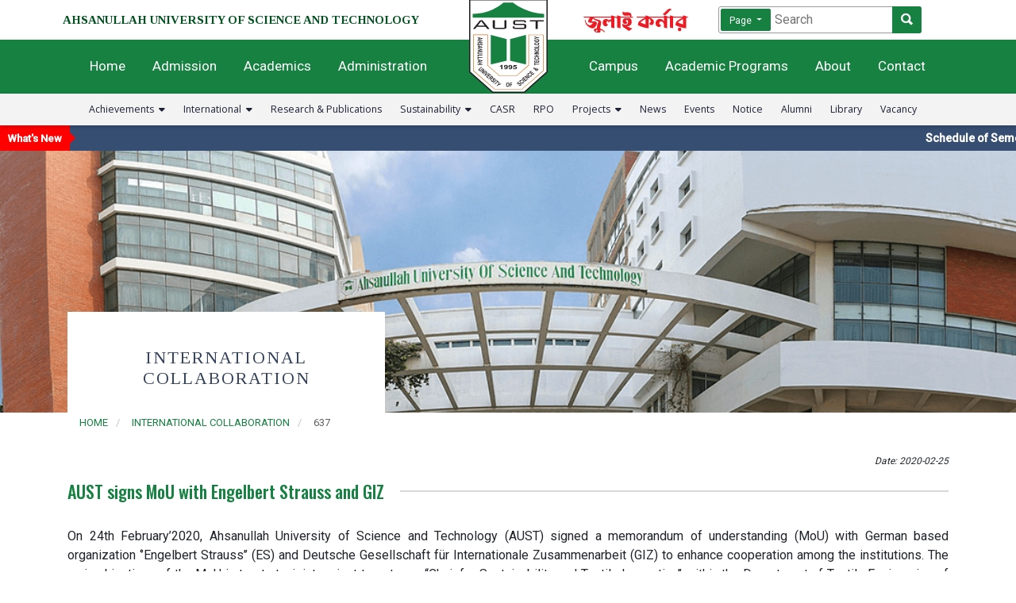

--- FILE ---
content_type: text/html; charset=UTF-8
request_url: https://aust.edu/international_collaboration/637
body_size: 60064
content:
<!DOCTYPE html>
<html lang="en" dir="ltr">
<head>
    <meta charset="utf-8">
    <meta name="viewport" content="width=device-width, initial-scale=1">

    
    <meta name="csrf-token" content="tXt0l9jmkJ6ufZFLjJgqx2lxgWd1BudYfOb7sNA5">
    <link rel="shortcut icon" href="https://aust.edu/images/aust_logo.svg">
    <title>Ahsanullah University of Science and Technology</title>

    
    <link rel="dns-prefetch" href="//fonts.gstatic.com">
    <link rel="stylesheet" href="https://aust.edu/fontawesome/v4/font-awesome.min.css">
    <link rel="stylesheet" href="https://aust.edu/fontawesome/css/all.css">

    <link href="https://fonts.googleapis.com/css2?family=Source+Serif+Pro:wght@700&display=swap" rel="stylesheet">
    <link href="https://fonts.googleapis.com/css2?family=Oswald:wght@200;300;400;500;600;700&display=swap" rel="stylesheet">
    <link href="https://fonts.googleapis.com/css2?family=Open+Sans:ital,wght@0,300;0,400;0,600;0,700;0,800;1,300;1,400;1,600;1,700;1,800&display=swap" rel="stylesheet">
    <link href="https://fonts.googleapis.com/css2?family=Tinos:ital,wght@0,400;0,700;1,400;1,700&display=swap" rel="stylesheet">

    
    <link href="https://aust.edu/css/app.css" rel="stylesheet">
    <link href="https://aust.edu/css/styles.css?ref=763230214" rel="stylesheet">
    <link href="https://aust.edu/css/responsive.css?ref=1444051914" rel="stylesheet">
    <link href="https://aust.edu/css/custom_scss.css" rel="stylesheet">
    <link href="https://aust.edu/css/mobile_menu.css" rel="stylesheet">
    <link href="https://cdnjs.cloudflare.com/ajax/libs/normalize/5.0.0/normalize.min.css" rel="stylesheet" type="text/css">

    
    <link rel="stylesheet" href="https://maxcdn.bootstrapcdn.com/bootstrap/4.0.0/css/bootstrap.min.css" integrity="sha384-Gn5384xqQ1aoWXA+058RXPxPg6fy4IWvTNh0E263XmFcJlSAwiGgFAW/dAiS6JXm" crossorigin="anonymous">
    <script src="https://code.jquery.com/jquery-3.2.1.slim.min.js" integrity="sha384-KJ3o2DKtIkvYIK3UENzmM7KCkRr/rE9/Qpg6aAZGJwFDMVNA/GpGFF93hXpG5KkN" crossorigin="anonymous"></script>
    <script src="https://cdnjs.cloudflare.com/ajax/libs/popper.js/1.12.9/umd/popper.min.js" integrity="sha384-ApNbgh9B+Y1QKtv3Rn7W3mgPxhU9K/ScQsAP7hUibX39j7fakFPskvXusvfa0b4Q" crossorigin="anonymous"></script>
    <script src="https://maxcdn.bootstrapcdn.com/bootstrap/4.0.0/js/bootstrap.min.js" integrity="sha384-JZR6Spejh4U02d8jOt6vLEHfe/JQGiRRSQQxSfFWpi1MquVdAyjUar5+76PVCmYl" crossorigin="anonymous"></script>

    
    <link rel="stylesheet" href="https://aust.edu/ionicons-2.0.1/css/ionicons.min.css">

    
    <link href="https://aust.edu/WOW-master/css/libs/animate.css" rel="stylesheet">
    

    
    
<link href="https://cdn.syncfusion.com/ej2/material.css" rel="stylesheet">
<link href="//cdn.syncfusion.com/ej2/ej2-dropdowns/styles/material.css" rel="stylesheet" type="text/css"/>



<script src="https://cdn.syncfusion.com/ej2/dist/ej2.min.js"></script>
<script src="//cdn.syncfusion.com/ej2/ej2-base/dist/global/ej2-base.min.js" type="text/javascript"></script>
<script src="//cdn.syncfusion.com/ej2/ej2-data/dist/global/ej2-data.min.js" type="text/javascript"></script>
<script src="//cdn.syncfusion.com/ej2/ej2-inputs/dist/global/ej2-inputs.min.js" type="text/javascript"></script>
<script src="//cdn.syncfusion.com/ej2/ej2-buttons/dist/global/ej2-buttons.min.js" type="text/javascript"></script>
<script src="//cdn.syncfusion.com/ej2/ej2-lists/dist/global/ej2-lists.min.js" type="text/javascript"></script>
<script src="//cdn.syncfusion.com/ej2/ej2-popups/dist/global/ej2-popups.min.js" type="text/javascript"></script>
<script src="//cdn.syncfusion.com/ej2/ej2-dropdowns/dist/global/ej2-dropdowns.min.js" type="text/javascript"></script>
<script type="text/javascript">
// Datepicker
$(document).ready(function(){
  var datepicker = new ej.calendars.DatePicker({ width: "255px" });
  datepicker.appendTo('#datepicker');
});
$(document).ready(function(){
  var datepicker = new ej.calendars.DatePicker({ width: "255px" });
  datepicker.appendTo('#datepicker1');
});
// END - Datepicker
</script>

    
    <meta name = "title" content = "AUST signs MoU with Engelbert Strauss and GIZ" />
<meta name = "keywords" content = "MoU, Engelbert Strauss, GIZ" />
<meta name = "description" content = "On 24th February’2020, Ahsanullah University of Science and Technology (AUST) signed a memorandum of understanding (MoU) with German based organization ‘’Engelb" />
<meta property="og:title" content="AUST signs MoU with Engelbert Strauss and GIZ" />
<meta property="og:description" content="On 24th February’2020, Ahsanullah University of Science and Technology (AUST) signed a memorandum of understanding (MoU) with German based organization ‘’Engelb" />
<meta property="og:url" content="https://aust.edu/news/637" />
<meta property="og:image" content="https://aust.edu/storage/files/uqWZloLPJHKwBUJLs2mTViD1pgeYdsQ0Y0b1hqhg.jpg" />

    <!-- Global site tag (gtag.js) - Google Analytics -->
    <script async src="https://www.googletagmanager.com/gtag/js?id=G-X3EDE5VZJY"></script>
    <script>
        window.dataLayer = window.dataLayer || [];
        function gtag(){dataLayer.push(arguments);}
        gtag('js', new Date());

        gtag('config', 'G-X3EDE5VZJY');
    </script>
    <!-- END - Global site tag (gtag.js) - Google Analytics -->

</head>

<body id="main">














<div class="mobile_menu_wrapper mobile_only">
    <div class="container">
        <div class="row">
            <div class="col-9">
                <div class="mobile_fixed_menu">
                    <a href="https://aust.edu">
                        <img class="mobile_fixed_menu_logo" src="/images/aust_logo_w_w.svg" alt="AUST Logo">
                    </a>
                </div>
            </div>
            <div class="col-3">
                <div class="mobile_only mobile_menu_hamburger" data-toggle="modal" data-target="#exampleModalLong">
                    <p>MENU</p>
                    <span style="font-size:30px;cursor:pointer" onclick="openNav()">&#9776;</span>
                </div>
            </div>
        </div>
    </div>
</div>


<div id="mySidenav" class="sidenav mobile_only">
    <a href="javascript:void(0)" class="closebtn" onclick="closeNav()">&times;</a>
    <div class="mobile_menu_logo">
        <a href="https://aust.edu">
            <img class="aust_logo" src="/images/aust_logo_w.svg" alt="AUST Logo">
        </a>
    </div>
    <p></p>
    
    <form id="search_form_mobile" class="search_bar_mobile small_m" method="post" action="https://aust.edu/search">
        <input type="hidden" name="_token" value="tXt0l9jmkJ6ufZFLjJgqx2lxgWd1BudYfOb7sNA5">        <div class="search_dropdown_mobile" style="width: 16px;">
            <span class="mobile_menu_span">Page</span>
            <ul class="mobile_menu_ul">
                <li class="mobile_menu_li selected_m">Page</li>
                <li class="mobile_menu_li">News</li>
                <li class="mobile_menu_li">Events</li>
                <li class="mobile_menu_li">Notice</li>
            </ul>
        </div>
        <input type="text" class="search_type" name="search_type" value="">
        <input  name="key" class="mobile_search_input" type="text" placeholder="Search" />
        <button class="mobile_search_button" type="submit" value="Search">Search</button>
    </form>
    

    
    <center>
        
            </center>
    

    <div class="menu-container">
        <div class="crbnMenu">
            <ul class="menu">
                <li>
                    <a class="nav-link" href="/"><span class="mobile-menu-submenu-heading">Home</span></a>
                </li>
                <li>
                    
                    <a class="nav-link" href="javascript:void(0)"><span class="mobile-menu-submenu-heading">Admission</span> <span class="menu-toggle"><i class="fa fa-angle-down" aria-hidden="true"></i></span></a>
                    <ul>
                        <li><a href="http://admission.aust.edu/ug-admission" target="_blank">Undergraduate</a></li>
                        <li><a href="http://admission.aust.edu/pg-admission" target="_blank">Postgraduate</a></li>
                        <li><a href="http://admission.aust.edu/calendar" target="_blank">Dates and Deadlines</a></li>
                        <li><a href="http://admission.aust.edu/fees" target="_blank">Fees</a></li>
                        <li><a href="http://admission.aust.edu/notice" target="_blank">Notice</a></li>

                        

                        
                                                    <!-- 
<li><a href="http://admission.aust.edu" target="_blank" class="admission_mobile_menu_item">Apply Online (UG)</a></li>
-->

<li><a href="https://iums.aust.edu/pg-admission/applicationForm" target="_blank" class="admission_mobile_menu_item">Apply Online (PG)</a></li>

<!-- 
<li><a href="http://admission.aust.edu/syllabus-of-undergraduate-admission-test-for-fall-2022/" target="_blank">Syllabus for UG (ENGG./ARCH.) Admission Test, Fall 2022</a></li>
-->
                        
                        

                    </ul>

                </li>
                <li>
                    <a class="nav-link" href="javascript:void(0)"><span class="mobile-menu-submenu-heading">Academics</span> <span class="menu-toggle"><i class="fa fa-angle-down" aria-hidden="true"></i></span></a>
                    <ul>
                        <li><a href="/academics/faculties_&_departments">Faculties, Institutes and Teaching Departments</a></li>
                        <li><a href="/academics/academic_rules">Academic Rules and Information</a></li>
                        <li><a href="/academics/examincation_and_grading_system">Examination & Grading System for Bachelor Degree Programs</a></li>
                        <li><a href="/research_and_publications">Research & Publications</a></li>
                        <li><a href="/academics/recognition">Recognition</a></li>
                        <li><a href="/academics/academic_calendar">Academic Calendar</a></li>
                        <li><a href="/academics/lab_facilities">Lab Facilities</a></li>
                        <li><a href="/library">Library</a></li>
                        <li><a href="/academics/tuition_&_fees">Tuition & Fees</a></li>
                        <li><a href="/list_of_faculty_members">List of Faculty Members</a></li>
                    </ul>
                </li>
                <li>
                    <a class="nav-link" href="javascript:void(0)"><span class="mobile-menu-submenu-heading">Administration</span> <span class="menu-toggle"><i class="fa fa-angle-down" aria-hidden="true"></i></span></a>
                    <ul>
                        <li><a href="/administration/board_of_trustees">Board of Trustees</a></li>
                        <li><a href="/administration/syndicate">Syndicate</a></li>
                        <li><a href="/administration/academic_council">Academic Council</a></li>
                        <li><a href="/administration/finance_committee">Finance Committee</a></li>
                        <li><a href="/administration/vice_chancellors">List of Vice-Chancellors</a></li>
                    </ul>
                </li>
                <li>
                    <a class="nav-link" href="javascript:void(0)"><span class="mobile-menu-submenu-heading">Offices</span> <span class="menu-toggle"><i class="fa fa-angle-down" aria-hidden="true"></i></span></a>
                    <ul>
                        <li><a href="/administration/offices/office_of_the_vice_chancellor">Office of the Vice-Chancellor</a></li>
                        <li><a href="/administration/offices/office_of_the_treasurer">Office of the Treasurer</a></li>
                        <li><a href="/administration/offices/office_of_the_registrar">Office of the Registrar</a></li>
                        <li><a href="/administration/offices/office_of_the_controller_of_examinations">Office of the Controller of Examinations</a></li>
                        <li><a href="/administration/offices/kazi_fazlur_rahman_library">Kazi Fazlur Rahman Library</a></li>
                        <li><a href="/administration/offices/office_of_the_proctor">Office of the Proctor</a></li>
                        <li><a href="/administration/offices/office_of_the_advisor_of_students_welfare">Office of the Advisor of Students' Welfare</a></li>
                        <li><a href="/administration/offices/office_of_the_university_engineer">Office of the University Engineer</a></li>
                        <li><a href="http://ictcenter.aust.edu/">ICT Center</a></li>
                        <li><a href="/administration/offices/institutional_quality_assurance_cell_(iqac)">Institutional Quality Assurance Cell (IQAC)</a></li>
                        <li><a href="/administration/offices/planning_and_development">Planning and Development (P&D)</a></li>
                        <li><a href="/ces">Office of the Center for Extension Services (CES)</a></li>
                        <li><a href="/rpo">Research and Publication Office (RPO)</a></li>
                        <li><a href="/administration/offices/office_of_the_center_for_nanotechnology">Office of the Center for Nanotechnology (CN)</a></li>
                        <li><a href="/administration/offices/office_of_the_center_for_excellence">Office of the Center for Excellence (CoE)</a></li>
                    </ul>
                </li>
                <li>
                    <a class="nav-link" href="javascript:void(0)"><span class="mobile-menu-submenu-heading">Faculty of Engineering</span> <span class="menu-toggle"><i class="fa fa-angle-down" aria-hidden="true"></i></span></a>
                    <ul>
                        <li><a href="/ce">Bachelor of Science in Civil Engineering</a></li>
                        <li><a href="/ce">Master of Science in Civil Engineering</a></li>
                        <li><a href="/cse">Bachelor of Science in Computer Science and Engineering</a></li>
                        <li><a href="/eee">Bachelor of Science in Electrical and Electronic Engineering</a></li>
                        <li><a href="/eee">Master of Science in Electrical and Electronic Engineering</a></li>
                        <li><a href="/te">Bachelor of Science in Textile Engineering</a></li>
                        <li><a href="/mpe/program/ipe">Bachelor of Science in Industrial and Production Engineering (IPE)</a></li>
                        <li><a href="/mpe/program/me">Bachelor of Science in Mechanical Engineering (ME)</a></li>
                        <li><a href="/as/program">Master of Science in Mathematics</a></li>
                    </ul>
                </li>
                <li>
                    <a class="nav-link" href="javascript:void(0)"><span class="mobile-menu-submenu-heading">Faculty of Architecture and Planning</span> <span class="menu-toggle"><i class="fa fa-angle-down" aria-hidden="true"></i></span></a>
                    <ul>
                        <li><a href="/arch/program/undergraduate">Bachelor of Architecture</a></li>
                        <li><a href="/arch/program/postgraduate">Master of Architecture</a></li>
                    </ul>
                </li>
                <li>
                    <a class="nav-link" href="javascript:void(0)"><span class="mobile-menu-submenu-heading">Faculty of Business and Social Science</span> <span class="menu-toggle"><i class="fa fa-angle-down" aria-hidden="true"></i></span></a>
                    <ul>
                        <li><a href="/sob">Bachelor of Business Administration</a></li>
                        <li><a href="/sob">Master of Business Administration</a></li>
                    </ul>
                </li>
                <li>
                    <a class="nav-link" href="javascript:void(0)"><span class="mobile-menu-submenu-heading">Faculty of Education</span> <span class="menu-toggle"><i class="fa fa-angle-down" aria-hidden="true"></i></span></a>
                    <ul>
                        <li><a href="/ed">Master of Education (M.Ed)</a></li>
                    </ul>
                </li>
                <li>
                    <a class="nav-link" href="javascript:void(0)"><span class="mobile-menu-submenu-heading">Achievements</span> <span class="menu-toggle"><i class="fa fa-angle-down" aria-hidden="true"></i></span></a>
                    <ul>
                        <li><a href="/achievements_of_faculty_members">Faculty Member</a></li>
                        <li><a href="/achievements_of_students">Student</a></li>
                    </ul>
                </li>
                <li>
                    <a class="nav-link" href="javascript:void(0)"><span class="mobile-menu-submenu-heading">International</span> <span class="menu-toggle"><i class="fa fa-angle-down" aria-hidden="true"></i></span></a>
                    <ul>
                        <li><a href="/international_collaboration">International Collaboration</a></li>
                        <li><a href="/international_advisory_council">International Advisory Council</a></li>
                        <li><a href="/accreditation_and_ranking">Accreditation & Ranking</a></li>
                    </ul>
                </li>
                <li><a href="/research_and_publications">Research & Publications</a></li>
                <li><a href="http://casr.aust.edu/">CASR</a></li>
                <a href="https://aust.edu/rpo">RPO</a>

                <li>
                    <a class="nav-link" href="javascript:void(0)"><span class="mobile-menu-submenu-heading">Projects</span> <span class="menu-toggle"><i class="fa fa-angle-down" aria-hidden="true"></i></span></a>
                    <ul>
                        <li><a href="https://www.aust.edu/projects#international_funded">International Funded</a></li>
                        <li><a href="https://www.aust.edu/projects#university_funded">Internal Funding</a></li>
                        <li><a href="https://www.aust.edu/projects#industry_and_government">Industry & Government Funded</a></li>
                    </ul>
                </li>
                <li>
                    <a class="nav-link" href="javascript:void(0)"><span class="mobile-menu-submenu-heading">Campus</span> <span class="menu-toggle"><i class="fa fa-angle-down" aria-hidden="true"></i></span></a>
                    <ul>
                        <li><a href="/campus/safety">Campus Safety</a></li>
                        <li><a href="/campus#places">360 Degree View</a></li>
                        <li><a href="/campus#virtual_tour">Virtual Tour</a></li>
                        <li><a href="/campus#infrastructure">Infrastructure</a></li>
                        <li><a href="/campus#location">Location</a></li>
                        <li><a href="/campus#gallery" >Photo Gallery</a></li>
                    </ul>
                </li>
                <li><a href="/news">News</a></li>
                <li><a href="/events">Events</a></li>
                <li><a href="/notice">Notice</a></li>
                <li><a href="/alumni">Alumni</a></li>
                <li><a href="/library">Library</a></li>
                <li>
                    <a class="nav-link" href="javascript:void(0)"><span class="mobile-menu-submenu-heading">Sustainability</span> <span class="menu-toggle"><i class="fa fa-angle-down" aria-hidden="true"></i></span></a>
                    <ul>
                        <a href="https://drive.google.com/file/d/1EQ7ZK2JTyV686EI9-NjYNEa1DQjF0oVE/view?usp=drive_link" target="_blank">Projects</a>
                        <a href="/sustainability/policies">Policies</a>
                        <a href="/sustainability/cells">Cells</a>
                        <a href="/sustainability/activities">AUST Environmental and Social Welfare Club Activities</a>
                        <a href="/sustainability/committees">Committees</a>
                        <a href="/sustainability/courses">Courses</a>
                    </ul>
                </li>
                                    <li><a href="/vacancy">Vacancy</a></li>
                                <li><a href="/contact">Contact</a></li>
            </ul>
        </div>
    </div>
</div>





<div class="header_top desktop_only">
    <div class="container">
        <div class="row">
            <div class="col-md-6 header_top_left">
                <a href="https://aust.edu">
                    AHSANULLAH UNIVERSITY OF SCIENCE AND TECHNOLOGY
                </a>
            </div>
            <div class="col-md-6">
                <form id="search_form" class="expanding-search-form desktop_only" method="post" action="https://aust.edu/search">
                    <input type="hidden" name="_token" value="tXt0l9jmkJ6ufZFLjJgqx2lxgWd1BudYfOb7sNA5">                    <div class="search-dropdown">
                        <button class="button dropdown-toggle" type="button">
                            <span class="toggle-active">Page</span>
                            
                        </button>
                        <ul class="dropdown-menu">
                            <li><a  class="menu-active" href="#">Page</a></li>
                            <li><a href="#">News</a></li>
                            <li><a href="#">Events</a></li>
                            <li><a href="#">Notice</a></li>
                        </ul>
                    </div>
                    <input type="text" class="search_type" name="search_type" value="">
                    <input name="key" class="search-input" id="global-search" type="search" placeholder="Search">
                    <label class="search-label" for="global-search">
                        <span class="sr-only">Global Search</span>
                    </label>
                    <button class="button search-button" type="button">
      		    <span class="icon ion-search">
      			      <span class="sr-only">Search</span>
      		    </span>
                    </button>
                </form>

                
                
                                

                
                <div class="july-corner-desktop">
                    <a href="/july_corner">
                        <img src="https://aust.edu/storage/files/cVB4B2IBuhc9t9oroxSBJwHas3FhyvcFo2fFBkPL.svg" alt="">
                    </a>
                </div>
                <style>
                    .july-corner-desktop {
                        position: absolute;
                        margin-top: -30px;
                        margin-left: 80px;
                    }
                    header nav ul li{
                        z-index: 9;
                    }
                </style>
                

            </div>
        </div>
    </div>
</div>






<!-- Home Banner -->
<header class="desktop_only">
    <!-- Logo -->
    <a class="logo" href="https://aust.edu"><img class="logo_aust" src="/images/aust_logo.svg" alt="aust logo" ></a>
    <!-- Navigation -->
    <nav>
        <!-- Left Side -->
        <ul class="left-nav">
            <li id="home_show_submenu">
                <a href="//aust.edu">Home</a>
            </li>
            <li id="admission_show_submenu">
                <a href="http://admission.aust.edu/" target="_blank">Admission</a>

                

                
                
                

                
            </li>
            <li id="academics_show_submenu">
                <a href="/academics">Academics</a>
            </li>
            <li id="administration_show_submenu">
                <a href="/administration">Administration</a>
            </li>
        </ul>
        <!-- Right Side -->
        <ul class="right-nav">
            <li id="campus_show_submenu">
                <a href="/campus">Campus</a>
            </li>
            <li id="education_show_submenu">
                <a href="javascript:void(0)">Academic Programs</a>
            </li>
            <li id="about_show_submenu">
                <a href="/about">About</a>
            </li>
            <li id="contact_show_submenu">
                <a href="/contact">Contact</a>
            </li>
        </ul>
    </nav>
</header>



<div class="nav_admission desktop_only">
    <div class="container">
        <div class="row">
            <div class="col-md-6 text-left megamenu-l-m pb-3">
                
                <img src="//aust.edu/storage/files/LcsiUjc4NwXxBK2bdqRL4CaFQjmbu9nYx2P9zqDb.jpg" alt="" width="350px" height="auto;" style="border-radius: 5px;">
                
            </div>
            <div class="col-md-3">
                <ul class="row-one">
                    <li><a href="http://admission.aust.edu/ug-admission" target="_blank">Undergraduate</a></li>
                    <li><a href="http://admission.aust.edu/pg-admission" target="_blank">Postgraduate</a></li>
                    <li><a href="http://admission.aust.edu/calendar" target="_blank">Dates and Deadlines</a></li>
                    <li><a href="http://admission.aust.edu/fees" target="_blank">Fees</a></li>
                    <li><a href="http://admission.aust.edu/notice" target="_blank">Notice</a></li>
                </ul>
            </div>
            <div class="col-md-3">
                <ul class="row-one">

                    

                    
                    
                    

                </ul>
            </div>
        </div>
    </div>
</div>


<div class="nav_academic desktop_only">
    <div class="container">
        <div class="row mb-3">
            <div class="col-md-5">
                <ul class="row-one nav_academic_ld">
                    <li><a href="/academics/faculties_&_departments">Faculties and Departments</a></li>
                    <li><a href="/academics/academic_rules">Academic Rules and Information</a></li>
                    <li><a href="/academics/examincation_and_grading_system">Examination & Grading System for Bachelor Degree Programs</a></li>
                    <li><a href="/research_and_publications">Research & Publications</a></li>
                    <li><a href="/academics/recognition">Recognition</a></li>
                </ul>
            </div>
            <div class="col-md-3 nav_academic_ld">
                <ul class="row-one">
                    <li><a href="/academics/academic_calendar">Academic Calendar</a></li>
                    <li><a href="/academics/lab_facilities">Lab Facilities</a></li>
                    <li><a href="/library">Library</a></li>
                    <li><a href="/academics/tuition_&_fees">Tuition & Fees</a></li>
                    <li><a href="/list_of_faculty_members">List of Faculty Members</a></li>
                </ul>
            </div>
            <div class="col-md-4" style="justify-content: center; display: flex; align-items: center;">
                <img src="/storage/files/e8sEDUCV7OYJllUqww3YFNO2BUYjMGf1yHyPBvfz.jpeg" alt="" style="width: 350px; height: auto; border-radius: 5px;">
            </div>
        </div>
    </div>
</div>


<div class="nav_administration desktop_only">
    <div class="container">
        <div class="row">
            <div class="col-md-2">
                <ul class="row-one" style="margin-top:33px;">
                    <li><a href="/administration/board_of_trustees">Board of Trustees</a></li>
                    <li><a href="/administration/syndicate">Syndicate</a></li>
                    <li><a href="/administration/academic_council">Academic Council</a></li>
                    <li><a href="/administration/finance_committee">Finance Committee</a></li>
                    <li><a href="/administration/vice_chancellors">List of Vice-Chancellors</a></li>
                </ul>
            </div>
            <div class="col-md-3">
                <p style="margin-bottom:0px !Important;"> <strong> <a href="/administration/offices">Offices</a> </strong> </p>
                <ul class="row-one " style="margin-top:10px;margin-left:-5px;">
                    <li><a href="/administration/offices/office_of_the_vice_chancellor">Office of the Vice-Chancellor</a></li>
                    <li><a href="/administration/offices/office_of_the_treasurer">Office of the Treasurer</a></li>
                    <li><a href="/administration/offices/office_of_the_registrar">Office of the Registrar</a></li>
                    <li><a href="/administration/offices/office_of_the_controller_of_examinations">Office of the Controller of Examinations</a></li>
                    <li><a href="/administration/offices/kazi_fazlur_rahman_library">Kazi Fazlur Rahman Library</a></li>
                </ul>
            </div>
            <div class="col-md-4">
                <ul class="row-one " style="margin-top:33px;margin-left:-50px;">
                    <li><a href="/administration/offices/office_of_the_proctor">Office of the Proctor</a></li>
                    <li><a href="/administration/offices/office_of_the_advisor_of_students_welfare">Office of the Advisor of Students' Welfare</a></li>
                    <li><a href="/administration/offices/office_of_the_university_engineer">Office of the University Engineer</a></li>
                    <li><a href="http://ictcenter.aust.edu/">ICT Center</a></li>
                    <li><a href="/administration/offices/institutional_quality_assurance_cell_(iqac)">Institutional Quality Assurance Cell (IQAC)</a></li>
                    <li><a href="/administration/offices/planning_and_development">Planning and Development  (P&D)</a></li>
                </ul>
            </div>
            <div class="col-md-3">
                <ul class="row-one " style="margin-top:33px;margin-left:-100px;">
                    <li><a href="/ces">Office of the Center for Extension Services (CES)</a></li>
                    <li><a href="/rpo">Research and Publication Office (RPO)</a></li>
                    <li><a href="/administration/offices/office_of_the_center_for_nanotechnology">Office of the Center for Nanotechnology (CN)</a></li>
                    <li><a href="/administration/offices/office_of_the_center_for_excellence">Office of the Center for Excellence (CoE)</a></li>
                </ul>
            </div>
        </div>
    </div>
</div>


<div class="nav_education desktop_only">
    <div class="container">
        <div class="row">
            <div class="col-md-5">
                <p style="margin-bottom:0px !Important;"> <strong>Faculty of Engineering</strong> </p>
                <ul class="row-one" style="margin-top:0px;margin-left:-5px;">
                    <li><a href="/ce">Bachelor of Science in Civil Engineering</a></li>
                    <li><a href="/ce">Master of Science in Civil Engineering</a></li>
                    <li><a href="/cse">Bachelor of Science in Computer Science and Engineering</a></li>
                    <li><a href="/eee">Bachelor of Science in Electrical and Electronic Engineering</a></li>
                    <li><a href="/eee">Master of Science in Electrical and Electronic Engineering</a></li>
                    <li><a href="/te">Bachelor of Science in Textile Engineering</a></li>
                </ul>
            </div>
            <div class="col-md-4">
                <ul class="row-one" style="margin-top:0px;margin-left:-5px;">
                    <li><a href="/mpe/program/ipe">Bachelor of Science in Industrial and Production Engineering</a></li>
                    <li><a href="/mpe/program/me">Bachelor of Science in Mechanical Engineering</a></li>
                    <li><a href="/as/program">Master of Science in Mathematics</a></li>
                </ul>
                <p style="margin-bottom:0px !Important;"> <strong>Faculty of Architecture and Planning</strong> </p>
                <ul class="row-one" style="margin-top:0px;margin-left:-5px;">
                    <li><a href="/arch/program/undergraduate">Bachelor of Architecture</a></li>
                    <li><a href="/arch/program/postgraduate">Master of Architecture</a></li>
                </ul>
            </div>
            <div class="col-md-3">
                <p style="margin-bottom:0px !Important;"> <strong>Faculty of Business and Social Sciences</strong> </p>
                <ul class="row-one" style="margin-top:0px;margin-left:-5px;">
                    <li><a href="/sob">Bachelor of Business Administration</a></li>
                    <li><a href="/sob">Master of Business Administration</a></li>
                </ul>
                <p style="margin-bottom:0px !Important;"> <strong>Faculty of Education</strong> </p>
                <ul class="row-one" style="margin-top:0px;margin-left:-5px;">
                    <li><a href="/ed">Master of Education</a></li>
                </ul>
            </div>
        </div>
    </div>
</div>


<div class="nav_campus desktop_only">
    <div class="container">
        <div class="row">
            <div class="col-md-6 text-left megamenu-l-m pb-3">
                
                <img src="//aust.edu/storage/files/2BbuxS4mxv1uzHYkPdtkSkdauYsAf4Ns1XWW9nU0.png" alt="" width="400px" height="auto;" style="border-radius: 5px;">
                
            </div>
            <div class="col-md-6">
                <ul class="row-one">
                    <li><a href="/campus/safety">Campus Safety</a></li>
                    <li><a href="/campus#places">360 Degree View</a></li>
                    <li><a href="/campus#virtual_tour">Virtual Tour</a></li>
                    <li><a href="/campus#infrastructure">Infrastructure</a></li>
                    <li><a href="/campus#location">Location</a></li>
                    <li><a href="/campus#gallery" >Photo Gallery</a></li>
                </ul>
            </div>
        </div>
    </div>
</div>







<div class="header_bottom_wrapper desktop_only">
    <div class="container">
        <div class="row">
            <div class="col-md-12 header_bottom">
                <center>
                    <ul>
                        <li class="header_bottom_dropdown">
                            <a href="/achievements" class="dropbtn">Achievements &nbsp;<i class="fa fa-caret-down" aria-hidden="true"></i></a>
                            <div class="header_bottom_dropdown_content">
                                <a href="/achievements_of_faculty_members">Faculty Member</a>
                                <a href="/achievements_of_students">Student</a>
                            </div>
                        </li>
                        <li class="header_bottom_dropdown">
                            <a href="#" class="dropbtn">International &nbsp;<i class="fa fa-caret-down" aria-hidden="true"></i></a>
                            <div class="header_bottom_dropdown_content">
                                <a href="/international_collaboration">International Collaboration</a>
                                <a href="/international_advisory_council">International Advisory Council</a>
                                <a href="/accreditation_and_ranking">Accreditation & Ranking</a>
                            </div>
                        </li>
                        <li><a href="/research_and_publications">Research & Publications</a></li>
                        <li class="header_bottom_dropdown">
                            <a href="/sustainability" class="dropbtn">Sustainability &nbsp;<i class="fa fa-caret-down" aria-hidden="true"></i></a>
                            <div class="header_bottom_dropdown_content">
                                <a href="https://drive.google.com/file/d/1EQ7ZK2JTyV686EI9-NjYNEa1DQjF0oVE/view?usp=drive_link" target="_blank">Projects</a>
                                <a href="/sustainability/policies">Policies</a>
                                <a href="/sustainability/cells">Cells</a>
                                <a href="/sustainability/activities">AUST Environmental and Social Welfare Club Activities</a>
                                <a href="/sustainability/committees">Committees</a>
                                <a href="/sustainability/courses">Courses</a>
                            </div>
                        </li>
                        <li><a href="http://casr.aust.edu/" target="_blank">CASR</a></li>
                        <li><a href="https://aust.edu/rpo">RPO</a></li>
                        <li class="header_bottom_dropdown">
                            <a href="/projects" class="dropbtn">Projects &nbsp;<i class="fa fa-caret-down" aria-hidden="true"></i></a>
                            <div class="header_bottom_dropdown_content">
                                <div class="has_submenu">
                                    <a href="/projects#international_funded">International Funded
                                        <div class="header_bottom_dropdown_content_third_level">
                                            <a href="/projects#international_funded_research_project">Research Projects</a>
                                            <a href="/projects#international_funded_development_project">Development Projects</a>
                                        </div>
                                    </a>
                                </div>
                                <div class="has_submenu">
                                    <a href="/projects#university_funded">Internal Funding
                                        <div class="header_bottom_dropdown_content_third_level">
                                            <a href="/projects#university_funded_research_project">Research Projects</a>
                                            <a href="/projects#university_funded_development_project">Development Projects</a>
                                        </div>
                                    </a>
                                </div>
                                <div class="has_submenu">
                                    <a href="/projects#industry_and_government">Industry & Government Funded
                                        <div class="header_bottom_dropdown_content_third_level">
                                            <a href="/projects#industry_and_government_funded_research_project">Research Projects</a>
                                            
                                        </div>
                                    </a>
                                </div>
                            </div>
                        </li>
                        <li><a href="/news">News</a></li>
                        <li><a href="/events">Events</a></li>
                        <li><a href="/notice">Notice</a></li>
                        <li><a href="/alumni">Alumni</a></li>
                        <li><a href="/library">Library</a></li>
                                                    <li><a href="/vacancy">Vacancy</a></li>
                                            </ul>
                </center>
            </div>
        </div>
    </div>
</div>



<div class="body_padding_top_for_mobile">

</div>





    <div class="news-ticker">
        <div class="whats-new">What's New</div><div class="arrow-right"></div>
        <div class="ticker-container">
            <div class="ticker-content">
                                    <a href="https://aust.edu/notice/3141" >
                        <span >
                            Schedule of Semester Midterm Examination: Spring 2025
                        </span>
                    </a>
                                    <a href="https://aust.edu/notice/3140" >
                        <span >
                            Graduate Notification: Bachelor of Science in Civil Engineering, Fall 2024
                        </span>
                    </a>
                                    <a href="https://aust.edu/news/3138" >
                        <span >
                            Winter Folk Fest Season held at Ahsanullah University
                        </span>
                    </a>
                                    <a href="https://aust.edu/news/3137" >
                        <span >
                            Agreement of Understanding for Establishing the &quot;NAHFILA MAA Scholarship&quot; Fund.
                        </span>
                    </a>
                                    <a href="https://aust.edu/notice/3134" >
                        <span >
                            Call for Research Proposal for AUST Internal Research Grant - 9th Round
                        </span>
                    </a>
                                    <a href="https://aust.edu/notice/3135" >
                        <span >
                            TENDER INVITATION
                        </span>
                    </a>
                                    <a href="https://aust.edu/notice/3132" >
                        <span >
                            Payment Notice of Semester Fees (MBA/EMBA): Spring 2025
                        </span>
                    </a>
                                    <a href="https://aust.edu/notice/3128" >
                        <span >
                            Notification (Grade Sheet)
                        </span>
                    </a>
                                    <a href="https://aust.edu/notice/3131" >
                        <span >
                            Academic Calendar (MBA/EMBA): Spring 2025 Semester
                        </span>
                    </a>
                                    <a href="https://aust.edu/notice/3127" >
                        <span >
                            Graduate Notification: Master of Science in Electrical and Electronic Engineering, Fall 2024
                        </span>
                    </a>
                                    <a href="https://aust.edu/notice/3126" >
                        <span >
                            Research Assistant for AUST Internal Research Project (ARP/2022/MPE/02/07)
                        </span>
                    </a>
                                    <a href="https://aust.edu/notice/3125" >
                        <span >
                            Research Assistant for AUST Internal Research Project (AIRG/2025/MPE/08/07)
                        </span>
                    </a>
                                    <a href="https://aust.edu/notice/3123" >
                        <span >
                            Notification: Payment for Semester Fees and Re-admission, Spring 2025
                        </span>
                    </a>
                                    <a href="https://aust.edu/notice/3121" >
                        <span >
                            Graduate Notification: Master of Business Administration (Executive), Fall 2024
                        </span>
                    </a>
                                    <a href="https://aust.edu/notice/3122" >
                        <span >
                            Graduate Notification: Master of Business Administration, Fall 2024
                        </span>
                    </a>
                                    <a href="https://aust.edu/notice/3114" >
                        <span >
                            Notification Regarding Financial Support for Conference Participation and Journal Publications
                        </span>
                    </a>
                                    <a href="https://aust.edu/notice/3115" >
                        <span >
                            Procedures of Research Assistant (RA) Recruitment and Procurement Policy for AIRG Project
                        </span>
                    </a>
                                    <a href="https://aust.edu/notice/3113" >
                        <span >
                            নোটিশ: উচ্চতর বেতন স্কেল প্রাপ্তির আবেদন
                        </span>
                    </a>
                                    <a href="https://aust.edu/notice/3112" >
                        <span >
                            Graduate Notification: Bachelor of Science in Computer Science and Engineering, Fall 2024
                        </span>
                    </a>
                                    <a href="https://aust.edu/notice/3111" >
                        <span >
                            NOTIFICATION
                        </span>
                    </a>
                            </div>
        </div>
    </div>














<div class="header_banner_wrapper">
  <div class="container">
    <div class="header_banner_navigation">
      <h4 class="page_header_heading">International Collaboration</h4>
    </div>
  </div>
</div>







<div class="breadcrumb_wrapper">
  <div class="container">
    <div class="breadcrumb_content">
      <div id="breadcrumb">
          <ul id="crumbs">
            <li><a href="https://aust.edu/">Home</a></li>
          </ul>
      </div>
    </div>
  </div>
</div>









<div class="administration_content_wrapper">


<div class="container">
  <br>
  <p style="text-align:right;font-size:12px;"><em>Date: 2020-02-25</em></p>
  <h3 class="line-right">AUST signs MoU with Engelbert Strauss and GIZ</h3>
  <br>
  <div class="news_body">
    <p style="text-align: justify;">On 24th February&rsquo;2020, Ahsanullah University of Science and Technology (AUST) signed a memorandum of understanding (MoU) with German based organization &lsquo;&rsquo;Engelbert Strauss&rsquo;&rsquo; (ES) and Deutsche Gesellschaft f&uuml;r Internationale Zusammenarbeit (GIZ) to enhance cooperation among the institutions. The main objectives of the MoU is to start a joint project to set up a &ldquo;Chair for Sustainability and Textile Innovation&rsquo;&rsquo; within the Department of Textile Engineering of AUST.<br />Professor Dr. Muhammad Fazli Ilahi, Vice-Chancellor of AUST , Mr. Steffen Strauss, owner of Engelbert Strauss, and Werner Lange &nbsp;from GIZ signed the MoU on behalf of their respective organisations at AUST campus.&nbsp;</p>
<div class="row">
  <div class="col-xl-12 text-center">
    <figure class="figure"><img class="figure-img img-fluid rounded" src="/storage/files/gEwIIGuJ24My7IXTzf46G5W4507nQc5ptrCs8GZl.jpg" alt="AUST signs MoU with Engelbert Strauss and GIZ" /></figure>
  </div>  
</div>


<p style="text-align: justify;">According to the MoU, Engelbert Strauss would like to promote the quality of higher education in Bangladesh. The goal is to improve capacities of future university graduates entering into the labor market. Through a cooperation and knowledge exchange among the Ahsanullah University of Science and Technology (AUST), the Technische Universit&auml;t Dresden (TUD) and the United Nations University Institute for Integrated Management of Material Fluxes and of Resources (UNU-FLORES), the curricula, teaching methods &amp; material and the quality of research will be improved. The project will train university teachers, develop curricula with a focus on sustainability and innovation in the textile sector and implement new study modules and teaching techniques at AUST.</p>
<p style="text-align: justify;">Professor Dr. Mustafizur Rahman, Treasurer of AUST, Professor Dr. M A Muktadir, Dean, faculty of Architecture , Professor &nbsp;Dr. Md Amanullah, Dean, faculty of Business and Social Science, Muhammad Abdul Gafur, Registrar of AUST, Md. Ruhul Amin, Head, Department of Textile Engineering, AUST ,other Departmental Heads, faculty members from DTE and high officials of the participating organisations were present on the occasion.</p>
<p style="text-align: justify;">Dr. Lal Mohan Baral, Professor of DTE, AUST and Coordinator of the project has been moderated the MoU signing event.</p>
  </div>

  <br>
  <br>
  <br>
</div>





























<style media="screen">
body{
  overflow-x: hidden;
}
.header_banner_wrapper{
  background: url('/storage/files/ibbyeVYm4Y2AuAsxvPrRbEhUNBsTVilYoHUFzi6f.png');
  background-size: cover;
  background-repeat: no-repeat;
  background-attachment: fixed;
  background-position: top;
  width: 100%;
  max-height: max-content;
  min-height: 350px;
  margin-top: -20px;
}
.header_banner_navigation {
    background: #fff;
    width: 400px;
    padding: 20px;
    text-align: center;
    max-height: max-content;
    min-height: 127px;
    padding-bottom: 0px;
    padding-top: 45px;
    position: relative;
    top: 223px;
}
.page_header_heading {
    text-transform: uppercase;
    letter-spacing: 2px;
    font-family: 'Tinos', serif;
    font-size: 22px;
    color: #323f58;
}

.department_sort_wrapper {
    background: #fff !important;
    padding-top: 50px;
    padding-bottom: 30px;
    margin-top: -48px;
}
.department_sort_wrapper {
    background: #fff !important;
    padding-top: 50px;
    padding-bottom: 30px;
    margin-top: -48px;
    border-top: 5px solid #323f58 !important;
    border-bottom: 1px solid #dcdcdc !important;
    border-left: 1px solid #dcdcdc !important;
    border-right: 1px solid #dcdcdc !important;
}

.card {
    margin-bottom: 30px;
}
a .card {
  color:#000;;
}
img.card-img-top {
    height: 180px;
}
h6.card-title {
    font-size: 14px;
    text-align: center;
    font-weight: bold;
}
.card-body {
    height: 100px;
}
.card-body p {
    font-size: 12px;
}
.page-item.active .page-link {
    z-index: 1;
    color: #fff;
    background-color: #168141;
    border-color: #168141;
}
.pagination li.page-item a {
    color: #212121 !IMPORTANT;
}
.filterbutton{
padding-bottom:50px;
text-align: right;
clear:both;
}
#filter_form {
    margin-top: -30px;
    padding-top: 20px;
    margin-bottom: 30px;
}
.badge-primary {
    border-radius: 0px;
    padding: 7px;
    cursor:pointer;
}

.horizontal-card-image-caption {
    font-size: 12px;
    background: #168141;
    color: white;
    text-align: center;
    width: 100px;
    font-style: italic;
}
.col-2.horizontal-card-padding-none {
    padding: 0 !important;
}
.bot_body{
  background: #f2f2f2;
  margin-right: 7px !important;
  margin-left: 7px !important;
  -webkit-box-shadow: 2px 2px 5px 0px rgba(0,0,0,0.4);
  -moz-box-shadow: 2px 2px 5px 0px rgba(0,0,0,0.4);
  box-shadow: 2px 2px 5px 0px rgba(0,0,0,0.4);
}
.bot-person img {
    width: 100px;
    height: 120px;
}
.col-4.bot-person {
    max-width: 100px;
    padding: 0px;
}
.bot_content{
  padding-top: 20px;
  padding-left: 30px;
}
.p-margin-bottom{
  margin-bottom: 0;
  font-size: 12px;
}
.col-lg-4.horizontal-card-padding-none {
    margin-bottom: 30px;
}
.academic_rules_pdf_book{
  width: 400px;
}
.line-right {
    display: flex;
    color: #168141;
    text-align: center;
    font-family: Oswald;
    letter-spacing: 0px;
    font-size: 22px;
}


@media  screen and (max-width:992px){
  .horizontal-card-image-caption {
      font-size: 12px;
      background: #168141;
      color: white;
      text-align: center;
      width: 100px;
      font-style: italic;
  }
  .col-2.horizontal-card-padding-none {
      padding: 0 !important;
  }
  .bot_body{
    background: #f2f2f2;
    margin-right: 10px !important;
    margin-left: 10px !important;
    -webkit-box-shadow: 2px 2px 5px 0px rgba(0,0,0,0.4);
    -moz-box-shadow: 2px 2px 5px 0px rgba(0,0,0,0.4);
    box-shadow: 2px 2px 5px 0px rgba(0,0,0,0.4);
  }
  .bot-person img {
      width: 100px;
      height: 120px;
  }
  .col-4.bot-person {
      max-width: auto;
      padding: 0px;
  }
  .bot_content {
      padding-top: 20px;
      padding-left: 25px !important;
  }
}









/* Page Heading */
/* Page Heading */
@media  screen and (max-width:1140px){
  .page_header_heading {
      font-size: 1.3rem;
  }
}

@media  screen and (max-width:414px){
  .page_header_heading {
      font-size: 1.2rem;
  }
}

@media  screen and (max-width:375px){
  .page_header_heading {
      font-size: 1.1rem;
  }
}

@media  screen and (max-width:320px){
  .page_header_heading {
      font-size: 1rem;
  }
}
/* END - Page Heading */
</style>
<div class="footer_top_wrapper">
    <div class="container">
        <div class="row">
            <div class="col-md-3 footer_top_text_center">
                <h5>ABOUT AUST</h5>
                <a href="/about">
                    <div class="footer_top_link">At a Glance</div>
                </a>
                <a href="/administration">
                    <div class="footer_top_link">Administration</div>
                </a>
                <a href="/campus">
                    <div class="footer_top_link">Campus</div>
                </a>
                <a href="/academics/faculties_&_departments">
                    <div class="footer_top_link">School & Departments</div>
                </a>
            </div>
            <div class="col-md-3 footer_top_text_center">
                <h5>Academics</h5>
                <a href="/academic_calendar">
                    <div class="footer_top_link">Academic Calendar</div>
                </a>
                <a href="/academics/academic_rules">
                    <div class="footer_top_link">Rules and Information</div>
                </a>
                <a href="/research_and_publications">
                    <div class="footer_top_link">Research & Publications</div>
                </a>
                <a href="/conferences">
                    <div class="footer_top_link">Conferences</div>
                </a>
            </div>
            <div class="col-md-3 footer_top_text_center">
                <h5>ADMISSION</h5>
                <a href="http://admission.aust.edu/ug-admission" target="_blank">
                    <div class="footer_top_link">Undergraduate</div>
                </a>
                <a href="http://admission.aust.edu/pg-admission" target="_blank">
                    <div class="footer_top_link">Graduate</div>
                </a>
                <a href="http://admission.aust.edu/fees">
                    <div class="footer_top_link" target="_blank">Fees</div>
                </a>
                <a href="http://admission.aust.edu/notice">
                    <div class="footer_top_link" target="_blank">Notice</div>
                </a>
            </div>
            <div class="col-md-3">
                <a href="/alumni">
                    <div class="generic_button2">
                        Alumni
                    </div>
                </a>
                <a href="/cpc">
                    <div class="generic_button2">
                        Career Placement Center
                    </div>
                </a>
                <a href="/vacancy">
                    <div class="generic_button2">
                        Vacancy
                    </div>
                </a>
                <a href="/grievance_redress_system">
                    <div class="generic_button2">
                        AUST Grievance Redress System
                    </div>
                </a>
            </div>
        </div>
    </div>
</div>




<div class="footer_wrapper">
    <div class="container">
        <div class="row">
            <div class="col-md-2 right_aligned">
                <p><a href="/news">News</a></p>
                <p><a href="/events">Events</a></p>
                <p><a href="/notice">Notices</a></p>
                <p><a href="/library">Library</a></p>
                <p><a href="/campus#location">Location Map</a></p>
            </div>
            <div class="col-md-2 right_aligned">
                <p><a href="/students_corner">Students Corner</a></p>
                <p><a href="/alumni">Alumni</a></p>
                <p><a href="/international_advisory_council">International Advisory Council</a></p>
                <p><a href="/list_of_mous">List of MoUs</a></p>
            </div>
            <div class="col-md-4 text-center center_aligned footer_logo_margin_top">
                <img class="footer_logo" src="/images/aust_logo.svg" alt="">
                <br>
                <br>
                <h5 style="font-family: 'Source Serif Pro', serif;font-size:15px;">Ahsanullah University of Science and
                    Technology</h5>
                <p style="font-size:12px;">141 & 142, Love Road, Tejgaon Industrial Area, Dhaka-1208.</p>
                <p style="font-size:12px;">Tel. (8802) 8870422, Ext. 107, 114, Fax : (8802) 8870418</p>
                <p style="font-size:12px;">Email : info@aust.edu, regr@aust.edu</p>
            </div>
            <div class="col-md-2 left_aligned">
                <p><a href="/academics/academic_calendar">Academic Calendar</a></p>
                <p><a href="/orientation">Orientation / Farewell</a></p>
                <p><a href="/financial_assistance_ffta_hfta">Financial Assistance</a></p>
                <p><a href="/co_curricular_activities">Extra & Co-curricular Activities</a></p>
            </div>
            <div class="col-md-2 left_aligned">
                <p><a href="/accreditation_and_ranking">Accreditation & Ranking</a></p>
                <p><a href="/international_collaboration">International Collaboration</a></p>
                <p><a href="/research_and_publications">Research and Publications</a></p>
            </div>
        </div>
    </div>
</div>

<div class="footer_wrapper_copyright">
    <hr>
    <div class="container">
        <div class="row">
            <div class="col-md-6 text-left font-twelve">
                © 2026 Ahsanullah University of Science and Technology
            </div>
            <div class="col-md-6 text-right">
                
                <a class="font-twelve" href="/contact">Contact</a>
                <a class="font-twelve" href="/credits">Credits</a>
            </div>
        </div>
    </div>
</div>




<div id="app">
    

    

    

    
</div>



<div class="scroll-to-top">
    <i class="fa fa-chevron-up" aria-hidden="true"></i>
</div>



<script src="https://aust.edu/js/crbnMenu.js" defer></script>


<script src="https://aust.edu/js/app.js" defer></script>
<script src="https://aust.edu/js/frontend.js?ref=130609002" defer></script>


<script src="https://aust.edu/WOW-master/dist/wow.min.js"></script>


<script src="https://aust.edu/JS-Breadcrumbs-master/urlToBreadcrumbs.js?ref=495698344" defer></script>


<script src="https://cdnjs.cloudflare.com/ajax/libs/jquery/3.2.1/jquery.min.js"></script>
<script src="https://cdnjs.cloudflare.com/ajax/libs/twitter-bootstrap/4.1.3/js/bootstrap.bundle.min.js"></script>
<script src="https://cdnjs.cloudflare.com/ajax/libs/lightbox2/2.8.2/js/lightbox.min.js"></script>


<script src="https://unpkg.com/axios/dist/axios.min.js"></script>

</body>

</html>


--- FILE ---
content_type: text/css
request_url: https://aust.edu/css/styles.css?ref=763230214
body_size: 40808
content:
html {
    scroll-behavior: smooth;
}

body {
    overflow-x: hidden;
}

.desktop_only {
    display: block;
}

.mobile_only {
    display: none;
}

.space_mobile {
    display: none;
}

.whats_new_icon {
    width: 99px;
    background: red;
    color: white;
    position: absolute;
    margin-top: -30px;
    z-index: 99;
    font-size: 13px;
    font-weight: 700;
    padding: 2.3px;
    padding-left: 7px;
}

@-moz-document url-prefix() {
    .whats_new_icon {
        width: 99px;
        background: red;
        color: white;
        position: absolute;
        margin-top: -26px;
        z-index: 99;
        font-size: 13px;
        font-weight: 700;
        padding: 2.3px;
        padding-left: 7px;
    }
}

marquee a {
    color: #fff !important;
    font-size: 16px;
    font-weight: 600;
}


/* News Ticker */

.whats-new {
    background: red;
    padding: 10px 10px;
    z-index: 999999;
    font-size: 13px;
    font-weight: 600;
}

.news-ticker {
    background-color: #364E72;
    color: #fff;
    overflow: hidden;
    position: relative;
    white-space: nowrap;
    width: 100%;
    height: 32px;
    display: flex;
    align-items: center;
    z-index: 9;
}

.ticker-container {
    overflow: hidden;
    white-space: nowrap;
    width: 100%;
    /* Adjust as needed */
    position: relative;
}

.ticker-content {
    display: inline-block;
    white-space: nowrap;
    position: relative;
}

.ticker-content a {
    color: white;
    text-decoration: none;
    padding: 0 5px;
    font-size: 14px;
    font-weight: 600;
}

.ticker-content a:hover {
    color: white;
    text-decoration: underline;
}

.ticker-content a:after {
    content: '|';
    padding-left: 10px;
}

.ticker-content a:last-child::after {
    content: '';
}

.ticker-container:hover .ticker-content {
    animation-play-state: paused;
}

.arrow-right {
    width: 0;
    height: 0;
    border-top: 7px solid transparent;
    border-bottom: 7px solid transparent;
    border-left: 7px solid red;
}


/* END - News Ticker */


/**********************************************
                Desktop Header
**********************************************/


/* Header Top Bar */

.header_top {
    background: #fff;
    height: 50px;
}

.header_top_left {
    line-height: 50px;
    font-weight: 700;
    color: #137f40;
    z-index: 9;
}

.header_top_left a {
    color: #005020;
    text-decoration: none;
    font-size: 15px;
    font-weight: 600;
    margin-left: 7px;
    font-family: 'Tinos', serif;
}

.header_top_left a:hover {
    color: #137f40;
    text-decoration: none;
}


/* END - Header Top Bar */


/* Navbar */

header nav ul li:hover {
    background: #fff;
    /* background: #127339; */
}

.logo_aust {
    width: 99px;
    margin-top: -76px;
    transition-duration: 0.3s;
}

.fixed {
    position: fixed;
    z-index: 9999;
}

.minimize {
    width: 57px !important;
    margin-top: -26px !important;
    transition-duration: 0.3s;
}

nav a {
    text-decoration: none !important;
}

header .active {
    background: #fff;
    /* background: #13793c; */
}

.active a {
    color: #168141;
}

#featured .active a {
    color: #ffffff;
}

header nav ul li a {
    text-transform: capitalize !important;
    height: 46px !important;
    font-size: 17px !important;
}

header nav ul li a:hover {
    color: #168141 !important;
}


/* END - Navbar */


/* Submenu */

img.megamenu-r {
    width: 380px;
    padding-bottom: 20px;
}

img.megamenu-r-r {
    width: 380px;
    padding-bottom: 20px;
    float: left;
    margin-left: -70px;
}

img.megamenu-l {
    width: 480px;
    float: left;
    padding-bottom: 20px;
}

.nav_admission li {
    list-style-type: none;
    margin-left: -35px;
    line-height: 30px;
}

.nav_admission li a {
    color: #168141;
}

.nav_admission {
    display: none;
    position: absolute;
    background-color: #ffffff;
    width: 100%;
    height: max-content;
    box-shadow: 0px 8px 16px 0px rgba(0, 0, 0, 0.2);
    z-index: 9999;
    margin-left: 0px !important;
    padding-top: 20px;
    animation: fadeOut ease 0.5s;
    -webkit-animation: fadeOut ease 0.5s;
    -moz-animation: fadeOut ease 0.5s;
    -o-animation: fadeOut ease 0.5s;
    -ms-animation: fadeOut ease 0.5s;
}

.nav_academic li {
    list-style-type: none;
    margin-left: -35px;
    line-height: 30px;
}

.nav_academic li a {
    color: #168141;
}

.nav_academic {
    display: none;
    position: absolute;
    background-color: #ffffff;
    width: 100%;
    height: max-content;
    box-shadow: 0px 8px 16px 0px rgba(0, 0, 0, 0.2);
    z-index: 9999;
    margin-left: 0px !important;
    padding-top: 20px;
    animation: fadeOut ease 0.5s;
    -webkit-animation: fadeOut ease 0.5s;
    -moz-animation: fadeOut ease 0.5s;
    -o-animation: fadeOut ease 0.5s;
    -ms-animation: fadeOut ease 0.5s;
}

/*.nav_academic_ld {*/
/*    margin-top: 30px;*/
/*}*/

.nav_administration li {
    list-style-type: none;
    margin-left: -35px;
    line-height: 30px;
}

.nav_administration li a {
    color: #168141;
}

.nav_administration {
    display: none;
    position: absolute;
    background-color: #ffffff;
    width: 100%;
    height: max-content;
    box-shadow: 0px 8px 16px 0px rgba(0, 0, 0, 0.2);
    z-index: 9999;
    margin-left: 0px !important;
    padding-top: 20px;
    animation: fadeOut ease 1s;
    -webkit-animation: fadeOut ease 0.5s;
    -moz-animation: fadeOut ease 0.5s;
    -o-animation: fadeOut ease 0.5s;
    -ms-animation: fadeOut ease 0.5s;
}

.nav_administration a {
    color: #168141;
}

.nav_administration a:hover {
    color: #168141;
}

.nav_education li {
    list-style-type: none;
    margin-left: -35px;
    line-height: 30px;
}

.nav_education li a {
    color: #168141;
}

.nav_education {
    display: none;
    position: absolute;
    background-color: #ffffff;
    width: 100%;
    height: max-content;
    box-shadow: 0px 8px 16px 0px rgba(0, 0, 0, 0.2);
    z-index: 9999;
    margin-left: 0px !important;
    padding-top: 20px;
    animation: fadeOut ease 1s;
    -webkit-animation: fadeOut ease 0.5s;
    -moz-animation: fadeOut ease 0.5s;
    -o-animation: fadeOut ease 0.5s;
    -ms-animation: fadeOut ease 0.5s;
}

.nav_campus li {
    list-style-type: none;
    margin-left: -35px;
    line-height: 30px;
}

.nav_campus li a {
    color: #168141;
}

.nav_campus {
    display: none;
    position: absolute;
    background-color: #ffffff;
    width: 100%;
    height: max-content;
    box-shadow: 0px 8px 16px 0px rgba(0, 0, 0, 0.2);
    z-index: 9999;
    margin-left: 0px !important;
    padding-top: 20px;
    animation: fadeOut ease 1s;
    -webkit-animation: fadeOut ease 0.5s;
    -moz-animation: fadeOut ease 0.5s;
    -o-animation: fadeOut ease 0.5s;
    -ms-animation: fadeOut ease 0.5s;
}

.nav_campus a {
    color: #168141;
}

.nav_campus a:hover {
    color: #168141;
}


.submenu_active {
    display: block !important;
    animation: fadeIn ease 0.5s;
    -webkit-animation: fadeIn ease 0.5s;
    -moz-animation: fadeIn ease 0.5s;
    -o-animation: fadeIn ease 0.5s;
    -ms-animation: fadeIn ease 0.5s;
}

.submenu_fixed {
    position: fixed;
    top: 68px;
}

.activex a {
    color: #168141 !important;
}


/*Third Level Submenu*/

.header_bottom_dropdown_content_third_level {
    position: absolute;
    /* top: 0; */
    left: 210px;
    width: 180px;
    display: none;
    background: #ffffff;
    margin-top: -32px;
    box-shadow: 0px 8px 16px 0px rgb(0 0 0 / 20%);
}

.header_bottom_dropdown_content_third_level a:hover {
    background: #168141 !important;
}

.has_submenu:hover {
    background: #1d2136;
}

.has_submenu:hover a {
    background: #1d2136;
    color: white;
}

.has_submenu:hover>.header_bottom_dropdown_content_third_level {
    display: block;
}

.third_level_submenu {
    background: white;
}

.third_level_submenu_icon {
    display: none;
    float: right;
}

a.third_level_submenu_item {
    padding-left: 60px !important;
}


/*END-Third Level Submenu*/


/*Forth Level Submenu*/

.header_bottom_dropdown_content_forth_level {
    position: absolute;
    top: 0;
    left: 178px;
    width: 220px;
    display: none;
    background: #ffffff;
    margin-top: 1px;
    box-shadow: 0px 8px 16px 0px rgb(0 0 0 / 20%);
    max-height: 400px;
    overflow-y: scroll;
}

.forth_level_active {
    background: #168141 !important;
}

.header_bottom_dropdown_content_forth_level a {
    background: #168141 !important;
}

.header_bottom_dropdown_content_forth_level a:hover {
    background: #d27528 !important;
}

.has_submenu:hover {
    background: #1d2136;
}

.has_submenu:hover a {
    background: #1d2136;
    color: white;
}

.has_submenu:hover>.header_bottom_dropdown_content_forth_level {
    display: block;
}

.forth_level_submenu {
    background: white;
}

.forth_level_submenu_icon {
    display: none;
    float: right;
}

a.forth_level_submenu_item {
    padding-left: 60px !important;
}


/*END-Forth Level Submenu*/


/* END - Submenu */


/* Search */

.expanding-search-form .search-label {
    position: absolute;
    top: 0px;
    right: 0;
    bottom: -8px !important;
    left: 0;
    border: 1px solid #999;
    z-index: 2;
    cursor: pointer;
    border-radius: 3px;
    transition: 238ms all ease-in-out;
}

.expanding-search-form {
    position: relative;
    top: 15% !important;
    left: 235px !important;
    display: inline-block;
    height: 34px !important;
    width: auto;
}

.expanding-search-form .search-dropdown.open .dropdown-menu {
    display: block;
    z-index: 99999;
}

.search_type {
    display: none;
}


/* Search Result */

.search_result_snippet_wrapper {
    background: #f3f3f3;
    padding: 10px;
    border-left: 5px solid #168141;
    -webkit-box-shadow: 2px 2px 5px 0px rgba(0, 0, 0, 0.3);
    -moz-box-shadow: 2px 2px 5px 0px rgba(0, 0, 0, 0.3);
    box-shadow: 2px 2px 5px 0px rgba(0, 0, 0, 0.3);
    width: 100%;
    margin-bottom: 20px;
}

.search_result_title {
    font-weight: 800;
}

.search_result_description {
    color: black !IMPORTANT;
    font-size: 13px;
}


/* END - Search Result */


/* END - Search */


/* Header Bottom */

.header_bottom_wrapper {
    background: #f3f3f3;
    height: 40px;
    padding-top: 4px;
    z-index: 99;
    position: relative;
    -webkit-box-shadow: 0px 2px 5px 0px rgba(0, 0, 0, 0.2);
    -moz-box-shadow: 0px 2px 5px 0px rgba(0, 0, 0, 0.2);
    box-shadow: 0px 2px 5px 0px rgba(0, 0, 0, 0.2);
}

.header_bottom {
    line-height: 30px;
    font-weight: 400;
    color: #1d2136;
    text-align: center;
    background: #f3f3f3;
}

.header_bottom a {
    /* padding-left: 10px;
    padding-right: 10px; */
    color: #1d2136;
    font-family: "Open Sans", "Helvetica Neue", "Helvetica", Helvetica, Arial, sans-serif;
    font-size: 13px;
    font-weight: 600;
}

.header_bottom a:hover {
    color: #137f40;
}

.header_bottom ul {
    list-style-type: none;
    overflow: hidden;
    width: 100%;
    margin: auto;
    justify-content: center;
    display: flex;
    padding: 0;
}

.header_bottom li {
    float: left;
    margin-right: 13px;
}

.header_bottom li a,
.dropbtn {
    /* display: inline-block; */
    color: #1d2136;
    text-align: left;
    padding-top: 5px;
    padding-bottom: 5px;
    padding-left: 5px;
    padding-right: 5px;
    text-decoration: none;
    font-size: 12.3px;
}

.header_bottom li a:hover,
.header_bottom_dropdown:hover .dropbtn {
    background-color: #1d2136;
    color: #fff !important;
}

.header_bottom li.header_bottom_dropdown {
    display: inline-block;
}

.header_bottom_dropdown_content {
    display: none;
    position: absolute;
    background-color: #ffffff;
    min-width: 215px;
    box-shadow: 0px 8px 16px 0px rgba(0, 0, 0, 0.2);
    z-index: 999999999999;
}

.header_bottom_dropdown_content a {
    color: black;
    padding-top: 0px !important;
    padding-bottom: 0px !important;
    padding-left: 10px !important;
    padding-right: 10px !important;
    text-decoration: none;
    display: block;
    text-align: left;
    z-index: 999999999999;
    position: relative;
    border-bottom: 1px solid #f2f2f2;
}

.header_bottom_dropdown_content a:hover {
    background-color: #1d2136;
    color: #fff;
}

.header_bottom_dropdown:hover .header_bottom_dropdown_content {
    display: block;
    animation: mymove 0.3s;
}

@keyframes mymove {
    from {
        opacity: 0;
    }
    to {
        opacity: 1;
    }
}


/* END - Header Bottom */


/* 11th Convocation */

.convomobile {
    position: absolute;
    margin-top: 39px;
    /* right: 16px; */
}

.conv:hover {
    background: #fff492;
    border: 1px solid #e6db7b;
    /* transition-duration: 300ms; */
}

.conv {
    background: #cee9ff;
    border: 1px solid #a3c2dc;
    border-radius: 4px;
    padding-left: 5px;
    padding-right: 5px;
}

.convcta p {
    font-size: 10px !important;
}


/* END - 11th Convocation*/


/* Admission: Apply Now Button */

#admission_apply_now {
    position: absolute;
    margin-top: -13px;
    font-size: 10px;
    color: white;
    font-weight: 700;
    padding-left: 10px;
    padding-right: 10px;
    border-radius: 3px;
    background: red;
}

#admission_apply_now_mobile {
    position: absolute;
    font-size: 12px;
    color: white;
    font-weight: 700;
    padding-left: 4px;
    padding-right: 7px;
    background: red;
    margin-top: 2px;
    text-decoration: none;
    border-radius: 3px;
}

.admission_apply_now_wrapper_mobile {
    color: white;
    background: green;
    font-size: 13px;
    font-weight: 600;
    padding-left: 5px;
    width: 228px;
    height: 24px;
    margin-top: 5px;
    padding-top: 1px;
    border-radius: 4px;
}

.admission_mobile_menu_item {
    font-weight: 800 !important;
}


/* END - Admission: Apply Now Button */


/**********************************************
              END - Desktop Header
**********************************************/


/*******************************************
                    BODY
********************************************/


/* Fancy Bytton */

.fancybtn a {
    border-radius: 5px;
}

.fancybtn a p span.base {
    border-radius: 5px;
}


/* END - Fancy Bytton */


/* Admission: Apply Now Button */

#admission_apply_now {
    position: absolute;
    margin-top: -13px;
    font-size: 10px;
    color: white;
    font-weight: 700;
    padding-left: 10px;
    padding-right: 10px;
    border-radius: 3px;
    background: red;
}


/* END - Admission: Apply Now Button */


/* Homepage Video Slider */

#homepage_video_banner {
    object-fit: cover;
    width: 100%;
}

.homepage_video_banner_content {
    text-align: center;
    width: 100%;
    text-align: center;
    margin: auto;
    margin-top: -565px;
    position: relative;
    padding-top: 295px;
    padding-bottom: 30px;
}

.homepage_video_banner_content h2 {
    font-size: 24px;
    font-weight: 800;
    line-height: 50px;
    margin: 0;
    color: #fff;
}

.homepage_video_banner_content h4 {
    font-size: 18px;
    font-weight: 500;
    line-height: 50px;
    margin: 0;
    color: #fff;
}

video#homepage_video_banner {
    border-radius: 9px;
}

#current_date_time {
    position: relative;
    z-index: 9;
    color: white;
    background: #0000009e;
    padding: 5px;
    margin-top: -40px;
    float: left;
    width: 100%;
    text-align: center;
    border-bottom-left-radius: 9px;
    border-bottom-right-radius: 9px;
}


/* END - Homepage Video Slider */


/* Homepage video slider right */

.personnel_container {
    border: 1px solid #e3e3e3;
    border-radius: 9px;
    padding: 15px;
    /*padding-top:21px;*/
    /*padding-bottom: 21px;*/
}

.p-img-new {
    border-radius: 5px;
}


/* END - Homepage video slider right */


/* Animated Letters */

.ml2 {
    font-weight: 100;
    font-size: 3.5em;
}

.ml2 .letter {
    display: inline-block;
    line-height: 1em;
}

.ml12 {
    font-weight: 200;
    font-size: 1.8em;
    text-transform: uppercase;
    letter-spacing: 0.5em;
}

.ml12 .letter {
    display: inline-block;
    line-height: 1em;
}

h2.ml2.ml3.second {
    position: relative;
    padding-top: 60px;
    line-height: 30px;
    line-break: auto;
    width: 95%;
    margin: auto;
}

h2.ml2.ml3.third {
    position: relative;
    padding-top: 60px;
    line-height: 30px;
    line-break: auto;
    width: 95%;
    margin: auto;
}

h2.ml2.ml3.forth {
    position: relative;
    padding-top: 60px;
    line-height: 30px;
    line-break: auto;
    width: 95%;
    margin: auto;
}

h2.ml4.first.tagline {
    margin-top: -10px !important;
    font-weight: 800 !important;
    font-size: 18px !important;
}


/* END -  Animated Letters */


/* Homepage Video Slider Right */

.p-img-new {
    width: 60px;
    border: 1px solid #f2f2f2;
}


/* END - Homepage Video Slider Right */


/* Hompage Featured Link */

.featured_link_wrapper {
    /* background: url('http://aust.edu/storage/files/hv0iG3OE87ipIjrWuAGXvXB6Sc6nb4a4C73CHVG3.jpeg'); */
    height: auto;
    width: 100%;
    /* background-size: cover;
  background-repeat: no-repeat; */
    background-image: linear-gradient(121deg, #ffffff 25%, #000000 25%, #000000 50%, #ffffff 50%, #ffffff 75%, #000000 75%, #000000 100%);
    background-size: 4.67px 7.77px;
}

.featured_link_overlay {
    background: #0c1027ed;
    height: auto;
    width: 100%;
    padding-top: 60px;
    padding-bottom: 60px;
}

.featured_heading {
    font-family: Oswald;
    color: #fff;
}


/* END - Hompage Featured Link */


/* Heading */

.line-through {
    display: flex;
    color: #168141;
    text-align: center;
    font-family: Oswald;
    letter-spacing: 2px;
}

.line-through::before,
.line-through::after {
    content: "";
    flex: 1;
    align-self: center;
    border-bottom: 1px solid #f3f3f3;
}

.line-through::before {
    margin-right: 20px;
}

.line-through::after {
    margin-left: 20px;
}

.line-right {
    display: flex;
    color: #168141;
    text-align: center;
    font-family: Oswald;
    /* letter-spacing: 2px; */
}


/* .line-right::before, */

.line-right::after {
    content: "";
    flex: 1;
    align-self: center;
    border-bottom: 2px solid #d8d8d8;
}

.line-right::before {
    margin-right: 20px;
}

.line-right::after {
    margin-left: 20px;
}


/* END - Heading */


/* Featured News */

.important_news.left_image img {
    border-top-left-radius: 9px;
    border-bottom-left-radius: 9px;
    width: 100%;
    height: 348px;
}

.important_news.left_image {
    border-radius: 9px;
    border: 1px solid #8fabcc5c;
    background: #f0f7ff;
    height: 350px;
}

.important_news.right_image img {
    border-top-right-radius: 9px;
    border-bottom-right-radius: 9px;
    width: 100%;
    height: 348px;
}

.important_news.right_image {
    border-radius: 9px;
    border: 1px solid #8fabcc5c;
    background: #f0f7ff;
}

.mobile_image_height {
    padding: 0;
}

.featured_news_excerpt.line-through {
    letter-spacing: 0 !important;
    font-size: 22px;
}

.featured_news_excerpt.clearfix {
    padding-left: 10px;
    spadding-right: 10px;
}

.featured_news_excerpt {
    padding-top: calc(8%);
}

.col-lg-6.featured_news_excerpt {
    padding-left: 30px;
    padding-right: 30px;
}

.important_news .line-through {
    font-size: 22px;
    letter-spacing: 0;
    margin-bottom: 25px;
}

.col-lg-6.mobile_image_height {
    padding: 0;
}

.important_news {
    margin: 0px;
}

#important_news_desktop {
    display: flex;
    height: 350px;
}

#important_news_mobile {
    display: none;
}


/* Featured News */


/* News */

.noselect * {
    -webkit-touch-callout: none;
    -webkit-user-select: none;
    -khtml-user-select: none;
    -moz-user-select: none;
    -ms-user-select: none;
    user-select: none;
    cursor: default;
}

.all {
    position: relative;
}

.all section {
    height: 100%;
    box-sizing: border-box;
    display: flex;
    align-items: center;
    background-color: transparent;
    /* padding: 0 42px 64px 42px; */
}

.page-block {
    width: 100%;
    max-width: 100%;
    display: block;
    /* margin-top: 40px; */
    /* margin-bottom: 40px; */
    box-sizing: border-box;
    /* box-shadow: 0 2px 5px 0 rgba(0, 0, 0, .3); */
    background: white;
    float: left;
}

.page-block .text-padding {
    /* padding: 64px; */
}

.page-content {
    min-height: 100px;
}

.swiper-container.videoswiper {
    padding: 0px;
    margin-left: -10px;
    margin-right: -10px;
    margin-bottom: 10px;
    box-sizing: border-box;
    height: 285px;
}

.videoswiper h1 {
    margin-bottom: 20px;
    font-weight: 400;
}

.videoswiper h1 a {
    margin-left: 8px;
    color: #7f8083;
    font-size: 13px;
    font-weight: 400;
    text-decoration: none;
    cursor: pointer;
}

.videoswiper h1 a:hover {
    text-decoration: underline;
}

.videoswiper .swiper-slide {
    overflow: hidden;
    box-shadow: 0 0 0 rgba(0, 0, 0, 0);
    transition: 0.6s all;
}

.videoswiper .swiper-slide:hover {
    /* box-shadow: 1px 1px 4px rgba(0, 0, 0, 0.3); */
    z-index: 2;
}

.videoswiper .swiper-slide:after {
    position: absolute;
    content: '';
    bottom: 0;
    left: 10px;
    right: 10px;
    height: 100px;
    background: linear-gradient(to bottom, rgba(255, 255, 255, 0) 70%, rgba(255, 255, 255, 0) 0, rgba(255, 255, 255, 1) 90%, rgba(255, 255, 255, 1) 100%);
    cursor: pointer;
    z-index: 2;
}

.videoswiper .swiper-card {
    position: relative;
    height: 220px;
    background-color: white;
    padding: 10px;
    box-sizing: border-box;
    cursor: pointer;
}

.videoswiper .card-img {
    position: relative;
    height: 180px;
    width: 100%;
    background-color: #f2f2f2;
    background-position: 50%;
    background-repeat: no-repeat;
    background-size: cover;
    border-radius: 0.5rem;
}

.videoswiper .card-img:after {
    content: '';
    position: absolute;
    height: 100%;
    width: 100%;
    top: 0;
    left: 0;
    /* background-image:url("data:image/svg+xml;charset=utf-8,%3Csvg%20xmlns%3D%22http%3A%2F%2Fwww.w3.org%2F2000%2Fsvg%22%20viewBox%3D%220%200%2040%2040%22%3E%3Cpath%20d%3D%22M20%200C9%200%200%209%200%2020s9%2020%2020%2020%2020-9%2020-20S31%200%2020%200zM16%2029V11l12%209L16%2029z%22%20fill%3D%22%23FFFFFF%22%2F%3E%3C%2Fsvg%3E%0A"); */
    background-repeat: no-repeat;
    background-position: 50%;
    background-size: 40px;
    filter: drop-shadow(1px 1px 1px rgba(0, 0, 0, 0.1));
    transition: 0.6s all;
    cursor: pointer;
}

.videoswiper .card-img:hover:after {
    filter: drop-shadow(1px 1px 2px rgba(0, 0, 0, 0.3));
}

.videoswiper .card-img a {
    height: 100%;
    display: block;
    cursor: pointer;
}

.videoswiper .card-info {
    position: relative;
    width: 100%;
    z-index: 1;
    border-radius: 0.5rem;
}

.videoswiper .card-info>a {
    position: relative;
    height: 100%;
    width: 100%;
    text-decoration: none;
    color: inherit;
    cursor: pointer;
}

.videoswiper .card-info h2 {
    margin: 10px 0;
    color: #0071ba;
    font-size: 18px;
    line-height: 22px;
    cursor: inherit;
}

.videoswiper .card-info p {
    font-size: 14px;
    cursor: inherit;
}

.videoswiper .pagination {
    position: absolute;
    bottom: 2px;
    text-align: center;
    z-index: 9;
}

.videoswiper .swiper-pagination-bullet {
    height: 6px;
    width: 6px;
}

.videoswiper .swiper-pagination-bullet.swiper-pagination-bullet-active {
    background-color: #0071ba;
}

.swiper-button-prev,
.swiper-button-next {
    height: 40px;
    width: 40px;
    top: 29px;
    background-color: white;
    background-size: 14px;
    border-radius: 50%;
    box-shadow: 0 0 0 rgba(0, 0, 0, 0);
    transition: 0.6s all;
    cursor: pointer;
}

.swiper-button-prev:hover,
.swiper-button-next:hover {
    box-shadow: 1px 1px 4px rgba(0, 0, 0, 0.3);
}

.swiper-button-prev {
    left: initial;
    right: 60px;
    background-image: url("data:image/svg+xml;charset=utf-8,%3Csvg%20xmlns%3D'http%3A%2F%2Fwww.w3.org%2F2000%2Fsvg'%20viewBox%3D'0%200%2027%2044'%3E%3Cpath%20d%3D'M0%2C22L22%2C0l2.1%2C2.1L4.2%2C22l19.9%2C19.9L22%2C44L0%2C22L0%2C22L0%2C22z'%20fill%3D'%23ffffff'%2F%3E%3C%2Fsvg%3E") !important;
}

.swiper-button-next {
    background-image: url("data:image/svg+xml;charset=utf-8,%3Csvg%20xmlns%3D'http%3A%2F%2Fwww.w3.org%2F2000%2Fsvg'%20viewBox%3D'0%200%2027%2044'%3E%3Cpath%20d%3D'M27%2C22L27%2C22L5%2C44l-2.1-2.1L22.8%2C22L2.9%2C2.1L5%2C0L27%2C22L27%2C22z'%20fill%3D'%23ffffff'%2F%3E%3C%2Fsvg%3E") !important;
}

.swiper-button-next {
    background-color: #f3f3f3;
    padding: 30px;
}

.swiper-button-prev {
    background-color: #f3f3f3;
    padding: 30px;
}

.swiper-button-next.swiper-button-disabled,
.swiper-button-prev.swiper-button-disabled {
    opacity: .35;
    cursor: auto;
    pointer-events: none;
}

.swiper-button-prev,
.swiper-container-rtl .swiper-button-next {
    background-image: url("data:image/svg+xml;charset=utf-8,%3Csvg%20xmlns%3D'http%3A%2F%2Fwww.w3.org%2F2000%2Fsvg'%20viewBox%3D'0%200%2027%2044'%3E%3Cpath%20d%3D'M0%2C22L22%2C0l2.1%2C2.1L4.2%2C22l19.9%2C19.9L22%2C44L0%2C22L0%2C22L0%2C22z'%20fill%3D'%23ffffff'%2F%3E%3C%2Fsvg%3E") !important;
    right: 10px !important;
    left: auto !important;
    margin-top: -80px !important;
}

.swiper-button-next,
.swiper-button-prev {
    -moz-background-size: 20px 20px;
    -webkit-background-size: 20px 20px;
    background-size: 20px 20px !important;
}

.line-through::before,
.line-through::after {
    content: "";
    flex: 1;
    align-self: center;
    border-bottom: 2px solid #d8d8d8;
}

.swiper-button-next {
    background-color: #168141;
    padding: 20px !important;
    border-radius: 3px !important;
}

.swiper-button-prev {
    background-color: #168141;
    padding: 20px !important;
    border-radius: 3px !important;
}

.videoswiper .swiper-slide:after {
    display: none !important;
}

.swiper-button-next:hover,
.swiper-button-prev:hover {
    background-color: #323f58 !important;
}

i.right {
    margin-left: 8px !important;
}

.news_slider_container {
    -webkit-box-shadow: 0px 0px 5px 0px rgba(0, 0, 0, 0.3);
    -moz-box-shadow: 0px 0px 5px 0px rgba(0, 0, 0, 0.3);
    box-shadow: 0px 0px 5px 0px rgba(0, 0, 0, 0.3);
}


/* END - News */


/* Generic Button */

.btn-success {
    color: #fff;
    background-color: #00813a !important;
    border-color: #00813a !important;
}

.btn-success:hover {
    color: #fff;
    background-color: #323f58 !important;
    border-color: #323f58 !important;
}

button.btn.btn-success.btn-sm {
    font-size: 17px;
}

.btn-primary:hover {
    color: #fff;
    background-color: #323f58 !important;
    border-color: #323f58 !important;
}


/* END - Generic Button */


/* Generic Button 2*/

.generic_button2 {
    background: #ffffff;
    padding: 5px;
    color: #168141;
    margin-bottom: 20px;
    text-align: center;
    -webkit-box-shadow: 2px 2px 5px 0px rgba(0, 0, 0, 0.2);
    -moz-box-shadow: 2px 2px 5px 0px rgba(0, 0, 0, 0.2);
    box-shadow: 2px 2px 5px 0px rgba(0, 0, 0, 0.2);
    font-family: "Open Sans", "Helvetica Neue", "Helvetica", Helvetica, Arial, sans-serif;
    font-size: 13px;
}

.generic_button2:hover {
    background: #dedede;
    transition-duration: 0.3s;
}


/* END - Generic Button */


/* Generic Button 3*/

.generic_button3 {
    background: #ffffff;
    padding: 10px;
    color: #168141;
    margin-bottom: 20px;
    text-align: center;
    -webkit-box-shadow: 2px 2px 5px 0px rgba(0, 0, 0, 0.2);
    -moz-box-shadow: 2px 2px 5px 0px rgba(0, 0, 0, 0.2);
    box-shadow: 2px 2px 5px 0px rgba(0, 0, 0, 0.2);
    font-family: "Open Sans", "Helvetica Neue", "Helvetica", Helvetica, Arial, sans-serif;
    font-size: 13px;
    width: max-content;
    padding-left: 50px;
    padding-right: 50px;
    text-decoration: none;
    font-weight: 600;
}

.generic_button3:hover {
    background: #323f58;
    color: white;
    transition-duration: 0.3s;
    text-decoration: none;
}

.gb:hover {
    text-decoration: none !important;
}


/* END - Generic Button */


/* Image Wrap with Text */

.image_with_text_wrap_left {
    border-radius: 3px;
    padding: 5px;
    margin-right: 20px;
}

.image_with_text_wrap_right {
    border-radius: 3px;
    padding: 5px;
    margin-left: 20px;
}

.vc_message {
    width: 200px;
    border: 1px solid #f2f2f2;
}


/* END - Image Wrap with Text */


/* Events */

.b-0 {
    bottom: 0;
}

.bg-shadow {
    background: rgba(76, 76, 76, 0);
    /* Fallback for older browsers */
    background: linear-gradient(to bottom, rgba(179, 171, 171, 0) 0%, rgba(48, 48, 48, 0.37) 49%, rgba(19, 19, 19, 0.8) 100%);
}


/* Optionally, if you need to support older versions of IE */

.bg-shadow {
    filter: progid: DXImageTransform.Microsoft.gradient( startColorstr='#00b3abab', endColorstr='#cc131313', GradientType=0);
}

.top-indicator {
    right: 0;
    top: 1rem;
    bottom: inherit;
    left: inherit;
    margin-right: 1rem;
}

.overflow {
    position: relative;
    overflow: hidden;
}

.zoom img {
    transition: all 0.2s linear;
}

.zoom:hover img {
    -webkit-transform: scale(1.1);
    transform: scale(1.1);
}

.squared_images .img-fluid {
    max-width: 267px;
    height: 170px;
    width: 267px;
}

.carousel-inner img {
    height: 348px;
    width: 100%;
}

.squared_images_text {
    font-size: 14px !important;
}

.carousel_images_text {
    font-size: 22px !important;
}

.card.border-0.text-white.overflow.zoom.rounded-corner {
    border-radius: 0.5rem;
}

.carousel-inner {
    border-radius: 0.5rem;
}


/* END - Events */


/* Notice */

p.month {
    color: #12162b;
}

p.day {
    font-size: 44px !important;
    margin-top: -34px;
    margin-left: -4px;
    font-weight: 800;
    color: #12162b;
}

p.year {
    margin-top: -31px;
    letter-spacing: 5px;
    color: #12162b;
}

p.year {
    margin-top: -31px;
    letter-spacing: 5px;
    color: #12162b;
}

.notice_date {
    background: #ffde67 !important;
    padding-left: 7px;
    margin-top: 0px;
    margin-left: 0px;
    border-top-left-radius: 0.45rem;
}

.swiper-card.notice_swiper {
    height: 95px;
}

.notice_swiper_wrapper {
    height: 155px !important;
}

.notice_prev {
    top: 63% !important;
}

.notice_next {
    top: 63% !important;
}

.notice_slider_container {
    background: #323f58;
    color: #ffffff;
    height: 130px !important;
    -webkit-box-shadow: 0px 0px 5px 0px rgba(0, 0, 0, 0.3);
    -moz-box-shadow: 0px 0px 5px 0px rgba(0, 0, 0, 0.3);
    box-shadow: 0px 0px 5px 0px rgba(0, 0, 0, 0.3);
    border-radius: 3px;
}

.news_title_homepage {
    color: #fff;
    cursor: pointer;
}

p.news_excerpt a {
    color: #fff;
    cursor: pointer;
    text-decoration: underline;
}

.notice_text {
    padding-top: 6px;
    margin-left: -10px;
}

.notice_text h6 {
    text-decoration: underline;
}


/* END - Notice */


/* Scroll to top */

.scroll-to-top {
    width: 40px;
    height: 40px;
    padding: 7px;
    background: #168141;
    position: fixed;
    bottom: 46px;
    text-align: center;
    right: 15px;
    z-index: 999999999;
    color: #fff;
    opacity: 0.5;
    cursor: pointer;
    display: none;
    -webkit-box-shadow: 1px 1px 5px 0px rgba(0, 0, 0, 0.5);
    -moz-box-shadow: 1px 1px 5px 0px rgba(0, 0, 0, 0.5);
    box-shadow: 1px 1px 5px 0px rgba(0, 0, 0, 0.5);
}

.scroll-to-top:hover {
    opacity: 1;
}


/* END - Scroll to top */


/* Homepage Department Buttons */

.btn-active {
    background: #323f58 !important;
    border: 1px solid #323f58 !important;
}

.department_select .btn-active {
    background: #bff1d3 !important;
    border: 1px solid #bff1d3 !important;
    color: #353535 !important;
}

.btn-info:hover {
    background: #323f58 !important;
    border: 1px solid #323f58 !important;
}

.btn-warning:hover {
    background: #323f58 !important;
    border: 1px solid #323f58 !important;
    color: white !important;
}

.btn.btn-success.waves-effect.waves-light:hover {
    border: 1px solid #323f58 !important;
}

.department_select {
    text-align: center;
}

button#f_eng {
    border-bottom-left-radius: unset;
    border-bottom-right-radius: unset;
}

button#f_arch {
    border-bottom-left-radius: unset;
    border-bottom-right-radius: unset;
}

button#f_sob {
    border-bottom-left-radius: unset;
    border-bottom-right-radius: unset;
}

button#f_edu {
    border-bottom-left-radius: unset;
    border-bottom-right-radius: unset;
}


/* END - Homepage Department Buttons */


/* Homepage Department Cards */

.department_sort .card-img-top {
    height: 190px;
}

.department_sort .card-title {
    margin-bottom: .75rem;
    text-align: center;
    height: 30px;
}

.department_sort .card {
    margin-bottom: 31px;
}

.department_sort_wrapper {
    background: #bff1d3;
    padding-top: 50px;
    padding-bottom: 30px;
}

.department_home .card {
    -webkit-box-shadow: 0px 0px 5px 0px rgba(0, 0, 0, 0.2);
    -moz-box-shadow: 0px 0px 5px 0px rgba(0, 0, 0, 0.2);
    box-shadow: 0px 0px 5px 0px rgba(0, 0, 0, 0.2);
}

a.dept_cards {
    color: black;
    text-decoration: none;
}

a.dept_cards:hover {
    color: #168141;
    text-decoration: none;
}

.department_home .card {
    border-radius: 1rem;
}

.department_home .card .card-img-top {
    border-top-right-radius: 0.5rem;
    border-top-left-radius: 0.5rem;
}


/* END - Homepage Department Cards */


/* Generic Page */

.header_banner_navigation {
    background: #fff;
    width: 400px;
    padding: 20px;
    text-align: center;
    max-height: max-content;
    min-height: 450px;
    padding-bottom: 50px;
    padding-top: 50px;
}

.header_banner_navigation a {
    color: #168141;
}

.page_header_heading {
    text-transform: uppercase;
    letter-spacing: 2px;
    font-family: 'Tinos', serif;
    font-size: 34px;
    color: #323f58;
}

.divider {
    position: relative;
    margin-top: 35px;
    height: 1px;
    padding-top: 10px;
}

.div-transparent:before {
    content: "";
    position: absolute;
    top: 0;
    left: 5%;
    right: 5%;
    width: 90%;
    height: 1px;
    background-image: linear-gradient(to right, transparent, rgb(179 179 179), transparent);
}

.header_banner_navigation ul {
    margin-top: 0;
    margin-bottom: 1rem;
    padding-inline-start: 0px;
}

.header_banner_navigation li {
    list-style-type: none;
}

.header_banner_navigation li a {
    font-size: 18px;
}

.breadcrumb_wrapper {
    width: 100%;
    height: 28px;
    background: #ffffff;
}

ul#crumbs {
    list-style-type: none;
    display: inline-flex;
    text-transform: uppercase;
    margin-left: -25px;
}

ul#crumbs li {
    padding-right: 5px;
    font-size: 13px;
}

ul#crumbs li:after {
    content: "/";
    padding-right: 10px;
    padding-left: 10px;
    color: #c3c3c3;
}

ul#crumbs li:last-child {
    color: #5f5f5f;
}

ul#crumbs li:last-child:after {
    content: "" !IMPORTANT;
}

div#breadcrumb li a {
    color: #168141;
}

button#academic_cal_eng {
    border-bottom-left-radius: unset;
    border-bottom-right-radius: unset;
}

button#academic_cal_sob {
    border-bottom-left-radius: unset;
    border-bottom-right-radius: unset;
}

.photo-gallery img {
    height: 180px !important;
}


/* Generic Page */


/* homepage president, chairman, vc, bot images */


/* .p-img{
  width: 70px;
  border:3px solid #f3f3f3;
} */

.p-img {
    width: 100px;
    border: 1px solid #bbbbbb;
}

.vc_img {
    width: 300px !important;
    border: 5px solid #351900;
}

.ct_container .col-9 {
    padding-top: 20px !important;
}

.ct_container .col-3 {
    padding-left: 10px !important;
}

.ct_container .control-p-bottom {
    padding-left: 22px !important;
}

.homepage_academic {
    color: #212529;
    text-decoration: none;
}

.homepage_academic:hover {
    color: blue;
    text-decoration: none;
}

.control-p-bottom {
    margin-bottom: 0px !important;
    font-size: 13px;
    padding-left: 10px !important;
}


/* END - homepage president, chairman, vc, bot images */


/* Call to action */

div#call_to_action_boxes img:hover {
    transition: transform .2s;
    transition-duration: 0.2s;
    transform: scale(1.05);
}

.text-center.ctabox {
    height: 197px !important;
    width: 157px !important;
}

#call_to_action_boxes img {
    border-radius: 10px;
}


/* END - Call to action */


/* Responsive image */

.responsive_image {
    width: auto;
}


/* END - Responsive image */


/* Top Menu Buttons */

.btn-ug {
    background: #168141 !important;
    border: 1px solid #13743a !important
}

.btn-ug:hover {
    background: #d27528 !important;
    border: 1px solid #d27528 !important
}

.btn-pg {
    background: #323f58 !important;
    border: 1px solid #303d55 !important
}

.btn-pg:hover {
    background: #d27528 !important;
    border: 1px solid #d27528 !important
}


/* END - Top Menu Buttons */


/*******************************************
                END - BODY
********************************************/


/*******************************************
                Footer
********************************************/


/* Footer Top */

.footer_top_wrapper {
    background: #f3f3f3;
    padding-top: 50px;
    padding-bottom: 50px;
}

.footer_top_link {
    border-bottom: 1px solid #e0e0e0;
    padding-bottom: 5px;
    padding-top: 5px;
    padding-right: 5px;
    margin-bottom: 3px;
    font-size: 14px;
    font-family: "Open Sans", "Helvetica Neue", "Helvetica", Helvetica, Arial, sans-serif;
}

.footer_top_link:hover {
    background: #dedede;
}

.footer_top_wrapper a {
    color: #168141;
}

.footer_top_wrapper a:hover {
    color: #168141;
    text-decoration: none;
}

.footer_wrapper p {
    margin-bottom: 0px;
}


/* END - Footer Top */

.footer_wrapper {
    padding-top: 50px;
    background: #168141;
    color: #fff;
}

.footer_wrapper a {
    color: #fff;
    font-family: "Open Sans", "Helvetica Neue", "Helvetica", Helvetica, Arial, sans-serif;
    font-size: 14px;
}

.footer_wrapper a:hover {
    color: #fff;
}

.footer_logo {
    width: 110px;
}

.footer_wrapper_copyright {
    background: #168141;
    color: #fff;
    padding-top: 20px;
    padding-bottom: 20px;
    font-size: 12px;
}

.footer_wrapper_copyright a {
    color: #fff !important;
    margin-left: 15px;
}

.footer_top_wrapper h5 {
    color: #168141;
    font-family: Oswald;
    text-transform: uppercase;
    letter-spacing: 2px;
    font-size: 19px;
}

.footer_top_wrapper p {
    border-bottom: 1px solid #e4e4e4;
    font-size: 12px;
    line-height: 30px;
    margin-bottom: 0px;
}

.right_aligned {
    text-align: right;
    border-right: 1px solid #2e9859;
    /* height: 170px; */
}

.left_aligned {
    text-align: left;
    border-left: 1px solid #2e9859;
    /* height: 170px; */
}


/*******************************************
            ENF - Footer
********************************************/


--- FILE ---
content_type: text/css
request_url: https://aust.edu/css/custom_scss.css
body_size: 9737
content:
.fancybtn{display:flex;align-items:center;justify-content:center;flex-flow:column;width:-webkit-fill-available}.fancybtn a{width:100%;max-width:240px;height:54px;padding:8px;font-size:.8rem;font-weight:900;color:#fff;text-align:center;text-transform:uppercase;text-decoration:none;box-shadow:inset 0 0 0 1px rgba(236,232,225,.3);position:relative;margin:10px 0}.fancybtn a.white:hover>p{color:#ece8e1}.fancybtn a.white>p{background:#ece8e1;color:#0f1923}.fancybtn a.white>p span.base{border:1px solid transparent}.fancybtn a.transparent:hover>p{color:#ece8e1}.fancybtn a.transparent:hover>p span.text{box-shadow:0 0 0 1px #ece8e1}.fancybtn a.transparent>p{background:#0f1923;color:#ece8e1}.fancybtn a.transparent>p span.base{border:1px solid #ece8e1}.fancybtn a:after,.fancybtn a:before{content:"";width:1px;position:absolute;height:8px;background:#0f1923;left:0;top:50%;transform:translateY(-50%)}.fancybtn a:before{right:0;left:auto}.fancybtn a p{margin:0;height:54px;line-height:54px;z-index:1;position:relative;overflow:hidden}.fancybtn a p,.fancybtn a p span.base{box-sizing:border-box;left:0;width:100%}.fancybtn a p span.base{position:absolute;z-index:2;height:100%;border:1px solid #168141}.fancybtn a p span.base:before{content:"";width:2px;height:2px;left:-1px;top:-1px;background:#0f1923;position:absolute;transition:all .3s ease-out}.fancybtn a p span.bg{left:-5%;position:absolute;background:#168141;width:0;height:100%;z-index:3;transition:all .3s ease-out;transform:skewX(-10deg)}.fancybtn a p span.text{z-index:4;width:100%;height:100%;position:absolute;left:0;top:0;font-size:12px;line-break:anywhere}.fancybtn a p span.text:after{content:"";width:4px;height:4px;right:0;bottom:0;background:#0f1923;position:absolute;transition:all .3s ease-out;z-index:5}.fancybtn a:hover{color:#ece8e1}.fancybtn a:hover span.bg{width:110%}.fancybtn a:hover span.text:after{background:#ece8e1}header{height:68px;position:relative;background:#168141}header .logo{color:#fff;text-align:center;position:absolute;top:0;left:50%;margin-left:-122px;font-weight:700;text-transform:uppercase;text-decoration:none;display:block;width:244px;height:90px;line-height:90px;z-index:2;transition:opacity .25s ease 0s;opacity:1}header .logo:hover{opacity:1}header nav ul{margin:0;padding:0}header nav ul.left-nav{position:absolute;top:0;right:50%;margin-right:87px}header nav ul.right-nav{position:absolute;top:0;left:50%;margin-left:87px}header nav ul li{display:inline-block;padding:11px 15px;position:relative;text-align:center}header nav ul li a{position:relative;display:block;color:#fff;text-transform:uppercase;font-size:18px;font-weight:400;text-decoration:none;padding:0;line-height:45px;height:45px;text-rendering:optimizeLegibility;-webkit-font-smoothing:antialiased;z-index:9}header nav ul li:hover a{color:#fff}@media (max-width:64em){header nav ul li{padding:15px 10px}}@media (max-width:62em){header .logo{position:static;margin:0 auto 10px}header nav ul.left-nav,header nav ul.right-nav{position:static;margin:0}header nav ul.left-nav li,header nav ul.right-nav li{display:block;padding:10px 0}header nav ul.left-nav li a,header nav ul.right-nav li a{height:auto;line-height:1em}}.sr-only{position:absolute;width:1px;height:1px;padding:0;margin:-1px;overflow:hidden;clip:rect(0,0,0,0);border:0}.expanding-search-form{position:relative;top:40%;left:35%;display:inline-block;height:34px;width:auto}.expanding-search-form .search-label{position:absolute;top:0;right:0;bottom:0;left:0;border:1px solid #999;z-index:2;cursor:pointer;border-radius:3px;transition:all .25s ease-in-out}.expanding-search-form .search-input{position:relative;top:0;display:inline-block;height:34px;width:150px;float:left;border:0;font-size:16px;z-index:2;box-shadow:none;border-radius:0;transition:all .25s ease-in-out}.expanding-search-form .search-input:focus{width:200px;outline:none}.expanding-search-form .search-input:focus+.search-label{border-color:#168141}.expanding-search-form .button{position:relative;top:0;display:inline-block;float:left;padding:0 10px;color:#fff;border:1px solid transparent;background-color:#168141;text-align:center;transition:all .25s ease-in-out}.expanding-search-form .button:hover{background-color:#0f552b}.expanding-search-form .search-dropdown{position:relative;top:0;display:inline-block;float:left;padding:3px}.expanding-search-form .search-dropdown.open .dropdown-menu{display:block}.expanding-search-form .dropdown-toggle{height:28px;font-size:12px;line-height:28px;border-radius:2px;z-index:3}.expanding-search-form .dropdown-menu{position:absolute;top:calc(100% - 1px);display:none;margin:0;padding:5px;list-style:none;background-color:#fff;border:1px solid #999;border-bottom-right-radius:3px;border-bottom-left-radius:3px;z-index:3;transition:all .25s ease-in-out}.expanding-search-form .dropdown-menu>li>a{display:block;padding:4px 12px;color:#168141;font-size:14px;line-height:20px;text-decoration:none;border-radius:2px;transition:all .25s ease-in-out}.expanding-search-form .dropdown-menu>li>a:hover{color:#fff;background-color:#168141}.expanding-search-form .dropdown-menu>.menu-active{display:none}.expanding-search-form .search-button{height:34px;z-index:3;border-top-right-radius:3px;border-bottom-right-radius:3px}.expanding-search-form .search-button .icon{font-size:20px}.search_bar_mobile{background:#fff;border:1px solid #b7b7b7;border-radius:3px;box-shadow:0 0 3px #ccc;position:relative;max-width:100%}.search_bar_mobile .mobile_search_input{border:none;box-shadow:none;font-size:14px;width:80%;padding:.5em;margin:0;overflow:hidden}.search_bar_mobile .mobile_search_input:focus{outline:none}.search_bar_mobile .mobile_search_button{background:linear-gradient(#1dad57,#188e48);color:hsla(0,0%,100%,0);border:1px solid #168141;width:10%;min-width:36px;position:absolute;top:-1px;right:-1px;bottom:-1px;border-radius:0 3px 3px 0;margin:0;-webkit-user-select:none;-moz-user-select:none;-ms-user-select:none;user-select:none}.search_bar_mobile .mobile_search_button:after{content:"";position:absolute;top:18%;right:0;bottom:22%;left:4%;background:url(http://media.lib.byu.edu/assets/images/searchbar/1.0/search-icon.svg) no-repeat 50%;background-size:contain}.search_bar_mobile .mobile_search_button:focus,.search_bar_mobile .mobile_search_button:hover{background:linear-gradient(#21c262,#1b9f50);box-shadow:0 0 3px rgba(0,0,0,.5);cursor:pointer}.search_bar_mobile .search_dropdown_mobile{font-weight:600;min-width:17px;background:linear-gradient(#f4f4f4,#e2e2e2);border-right:1px solid #ddd;color:#555;padding:0 28px 0 13px;border-radius:2px 0 0 2px;position:absolute;top:0;left:0;bottom:0;z-index:10000;-webkit-user-select:none;-moz-user-select:none;-ms-user-select:none;user-select:none;box-sizing:content-box}.search_bar_mobile .search_dropdown_mobile:after{content:"\2193";color:rgba(85,85,85,0);background:url(http://media.lib.byu.edu/assets/images/searchbar/1.0/down-arrow.svg) no-repeat 0 0;height:8px;width:10px;position:absolute;top:50%;right:10px;margin-top:-6px}.search_bar_mobile .search_dropdown_mobile.active_m,.search_bar_mobile .search_dropdown_mobile:hover{background:linear-gradient(#e7e7e7,#d5d5d5);cursor:pointer;border-right-color:#ccc}.search_bar_mobile .search_dropdown_mobile>.mobile_menu_span{position:absolute;top:45%;margin-top:-8px;white-space:nowrap;font-size:13px}.search_bar_mobile .search_dropdown_mobile .mobile_menu_ul{display:none;position:absolute;top:105%;left:-1px;font-size:14px;width:225px;background:#fff;box-shadow:1px 1px 5px rgba(0,0,0,.2);border:1px solid #ccc;border-radius:3px;padding:7px 0}.search_bar_mobile .search_dropdown_mobile .mobile_menu_li{list-style-type:none;margin:0;padding:5px 18px;color:#168141;line-height:1.2em;position:relative}.search_bar_mobile .search_dropdown_mobile .mobile_menu_li:hover{background:#e7e7e7}.search_bar_mobile .search_dropdown_mobile .mobile_menu_li.selected_m{background:#168141;color:#fff}.search_bar_mobile.small_m{max-width:300px}.search_bar_mobile.small_m input[type=text]{font-size:13px}.curtain-panel-left,.curtain-panel-right{background:linear-gradient(180deg,rgba(210,4,11,0) 76%,rgba(3,2,3,.8)),linear-gradient(180deg,rgba(3,2,3,.3) 0,rgba(210,4,11,0) 40%),radial-gradient(ellipse at center,rgba(175,4,9,.4) 0,rgba(5,5,5,.7) 100%),radial-gradient(ellipse at center,rgba(199,15,52,.7) 0,rgba(3,2,3,.4) 100%),radial-gradient(ellipse at center,#690206 0,#050505 100%);background-repeat:norepeat;background-size:100% 100%,100% 100%,11% 120%,7% 140%,13% 100%;background-position:0 100%,0 0,0 -12em,0 -11em,0 -14em}.curtain{height:100vh;z-index:99999999999;top:0}.curtain,.curtain-runner{width:100%;position:absolute}.curtain-runner{background:url(/storage/files/Fi8AQ3AFlO5nufloC7Zehly67OV7xaqPoGStiBeF.jpeg);box-shadow:0 0 10px 10px rgba(0,0,0,.5);height:90px;top:-40px;left:0;z-index:3}.curtain-runner:after{background-image:url(/storage/files/vSy5lApawm2uFufSxBW7fR42OFwFFBRMWy80GiX2.png);content:"";display:block;height:319px;position:absolute;top:-20px;right:20px;transform:translateY(0);transition:all .75s cubic-bezier(.49,0,.27,.89);width:115px}.curtain-panel-left,.curtain-panel-right{box-shadow:0 0 10px 5px rgba(0,0,0,.5);height:100vh;position:absolute;top:0;transition:all 5s ease-out;width:50.5%;z-index:2}.curtain-panel-left{box-shadow:0 0 10px 5px rgba(0,0,0,.5);left:0;transform:translateX(-100%)}.curtain-panel-right{box-shadow:0 0 10px 5px rgba(0,0,0,.5);right:0;transform:translateX(100%)}.curtain-action{cursor:pointer;height:57px;width:98px;opacity:0;position:absolute;top:255px;right:28px;z-index:100}.curtain-action:checked~[class*=panel]{transform:translateX(0)}.curtain-action:checked~.curtain-runner:after{transform:translateY(60px)}.curtain-action:checked~.curtain-content{opacity:0}

--- FILE ---
content_type: image/svg+xml
request_url: https://aust.edu/storage/files/cVB4B2IBuhc9t9oroxSBJwHas3FhyvcFo2fFBkPL.svg
body_size: 8168
content:
<svg xmlns="http://www.w3.org/2000/svg" width="131.9722" height="29.5317" viewBox="0 0 131.9722 29.5317">
  <defs>
    <style>
      .cls-1 {
        fill: #ed1c24;
      }
    </style>
  </defs>
  <g id="Layer_2" data-name="Layer 2">
    <g id="Layer_1-2" data-name="Layer 1">
      <g>
        <path class="cls-1" d="M20.4238,25.92a4.9312,4.9312,0,0,1-1.4492-.2412,2.9224,2.9224,0,0,1-1.38-.9541,2.9873,2.9873,0,0,1-.5976-1.9785l.0459-.7124a11.6,11.6,0,0,1,.9658-3.7954q.391-.8739.5981-1.4947.0689-.1837.1377-.3681a.9292.9292,0,0,0,.0694-.3218.7185.7185,0,0,0-.46-.6328,10.2429,10.2429,0,0,0-1.2192-.5176A17.7174,17.7174,0,0,1,14.8,13.938a11.76,11.76,0,0,1-2.7485-1.9551l-1.6329,2.8062a.4448.4448,0,0,0-.0693.23.4723.4723,0,0,0,.4834.483l3.5191-.0459a2.5718,2.5718,0,0,1,2.5756,2.53,2.3405,2.3405,0,0,1-.1377.7823q-.0694.1845-.38.7817t-.6783,1.2422q-.3684.6438-.5752.9888a12.7814,12.7814,0,0,1-.9658,1.1728,3.7348,3.7348,0,0,1-2.5762.9658,8.5579,8.5579,0,0,1-4.4272-1.4023,11.8574,11.8574,0,0,1-3.6-3.22A10.6559,10.6559,0,0,1,1.771,13.8l.7588-.3677a7.7005,7.7005,0,0,0,2.668,5.543,4.2945,4.2945,0,0,0,2.8979,1.2417,3.187,3.187,0,0,0,2.1621-.9429,11.2813,11.2813,0,0,0,1.6563-2.0468l.0918-.1382H8.6021a4.1069,4.1069,0,0,1-1.38-.253,1.62,1.62,0,0,1-1.2417-1.61,4.2247,4.2247,0,0,1,.5976-1.8633l1.4263-2.415H.7358L0,9.5908H23.2759l.7588,1.357H12.9487a6.6606,6.6606,0,0,0,2.4268,1.541,17.86,17.86,0,0,0,2.6562.7363A11.1458,11.1458,0,0,1,20.78,14.11a2.5076,2.5076,0,0,1,1.3686,1.99v.0459a6.1065,6.1065,0,0,1,.0918,1.1269,13.9743,13.9743,0,0,1-.8281,4.462q-.2988.851-.4829,1.46a3.7772,3.7772,0,0,0-.1841,1.07,1.95,1.95,0,0,0,.8281,1.5411l-.3217.0683A5.9709,5.9709,0,0,1,20.4238,25.92Z"/>
        <path class="cls-1" d="M18.63,29.5317a6.7866,6.7866,0,0,1-3.7608-1.1611q-1.7818-1.1616-1.7822-2.4043,0-1.4253,2.7139-2.0469a7.1662,7.1662,0,0,1,1.6792-.1836V22.7007l4.0478,1.0117v.6211a13.9065,13.9065,0,0,1,2.9785,1.5293,9.3385,9.3385,0,0,1,2.2657,2.0361v1.4717a11.1558,11.1558,0,0,0-2.2657-2.1269,11.7628,11.7628,0,0,0-2.0126-1.15q-.85-.3575-.9659-.38a10.9438,10.9438,0,0,1,.0689,1.15,3.1762,3.1762,0,0,1-.2988,1.5527,1.8179,1.8179,0,0,1-.897.7705A4.6783,4.6783,0,0,1,18.63,29.5317Zm-2.1392-1.541a1.1075,1.1075,0,0,0,.2993-.0459,1.1856,1.1856,0,0,0,.6324-.5869,2.513,2.513,0,0,0,.2417-.8389c.0307-.2919.0459-.5058.0459-.6445a1.9482,1.9482,0,0,0-.5752-.0918,1.44,1.44,0,0,0-1.0811.4258,1.2887,1.2887,0,0,0-.4141.9082.9315.9315,0,0,0,.4371.7588A.8427.8427,0,0,0,16.4907,27.9907Z"/>
        <path class="cls-1" d="M39.0537,23.897l-4.0478-.9893V16.2842q-.6673-1.081-1.334-1.0811a1.2069,1.2069,0,0,0-1.0005.6441,2.9941,2.9941,0,0,0-.4253,1.6787l-.7822-.9658a4.5654,4.5654,0,0,1,.0459-.69,1.2755,1.2755,0,0,0-1.104-.7822,1.0707,1.0707,0,0,0-1.0118.7822,3.4928,3.4928,0,0,0-.184,1.1958,1.867,1.867,0,0,0,.4253,1.2993,2.4248,2.4248,0,0,0,1.0234.6787l.207.0689-.0918.2993a2.8227,2.8227,0,0,1-1.0005,1.4487,2.6356,2.6356,0,0,1-1.69.6211,3.2073,3.2073,0,0,1-.7363-.0918,3.7694,3.7694,0,0,1-2.0928-1.2651,4.7128,4.7128,0,0,1-.9429-3.1509,3.9631,3.9631,0,0,1,4.0708-4.416,6.4471,6.4471,0,0,1,1.4722.1841,3.6,3.6,0,0,1,2.1387,1.541,2.1353,2.1353,0,0,1,1.771-1.2192,1.8636,1.8636,0,0,1,1.2422.5288v-2.645h-11.73l-.7588-1.357H35.0059V8.0962l4.0478.9888v.5058h1.7481l.7592,1.357H39.0537Z"/>
        <path class="cls-1" d="M46.5977,23.897,42.55,22.9077V13.7539a6.8345,6.8345,0,0,0-.1152-1.1958,2.6566,2.6566,0,0,0-.4712-1.1269,1.3476,1.3476,0,0,0-1.1616-.4834l-.7359-1.357h.7935a1.7533,1.7533,0,0,1,.874.2764,2.3188,2.3188,0,0,1,.8164.874V8.0962l4.0479.9888v.5058h1.748l.7588,1.357H46.5977Z"/>
        <path class="cls-1" d="M62.583,10.9478H48.3457l-.7363-1.357H58.7422a5.23,5.23,0,0,0,.1142-.5288.6388.6388,0,0,0-.46-.6211,2.9442,2.9442,0,0,0-1.0352-.1382,13.232,13.232,0,0,0-1.84.1612,11.9064,11.9064,0,0,1-1.7705.1382q-3.0132,0-3.8877-1.334a2.9076,2.9076,0,0,1-.5977-1.8169,4.0082,4.0082,0,0,1,.1494-1.1158,5.0371,5.0371,0,0,1,.3106-.8393l.1377-.3223a2.1049,2.1049,0,0,0,.8633,1.0122,3.0371,3.0371,0,0,0,1.3681.253q.6666,0,1.6211-.0689T54.97,4.3008a7.851,7.851,0,0,1,3.6338.7134,3.3032,3.3032,0,0,1,1.7481,1.9087,3.9419,3.9419,0,0,1,.1377.9892,3.2967,3.2967,0,0,1-.0225.3906,5.6974,5.6974,0,0,1-.3682,1.2881h1.7246ZM57.3389,27.1626,49.4033,21.85l-.4824-3.6113.8506.46a7.23,7.23,0,0,0,3.3584.9663,2.8738,2.8738,0,0,0,2.69-1.5869,5.7724,5.7724,0,0,0,.3457-2.2544v-.3906a2.0975,2.0975,0,0,0-.4834-1.4375,1.3112,1.3112,0,0,0-.92-.4258,1.08,1.08,0,0,0-.9658.5523,1.5774,1.5774,0,0,0-.1377.6211,1.4747,1.4747,0,0,0,.46,1.0805,2.6806,2.6806,0,0,0,1.127.6675l-.1152.3447a2.95,2.95,0,0,1-.3682.7823,2.6307,2.6307,0,0,1-.7705.77,2.1977,2.1977,0,0,1-1.2539.3335,3.9155,3.9155,0,0,1-.8047-.0923,3.1386,3.1386,0,0,1-1.8975-1.2993,3.7845,3.7845,0,0,1-.6552-2.15,3.9031,3.9031,0,0,1,.7587-2.2774,3.0176,3.0176,0,0,1,1.3116-.9887,4.4706,4.4706,0,0,1,1.6787-.3223h4.6689a2.68,2.68,0,0,1,1.5869.5063q1.4019.9888,1.4034,3.9327a5.5307,5.5307,0,0,1-1.1739,3.6342q-1.4721,1.7937-4.8759,1.794l6.8545,2.8979Z"/>
        <path class="cls-1" d="M82.2007,23.897a33.9011,33.9011,0,0,1-6.67-1.2422,42.1741,42.1741,0,0,1-5.0367-1.794l-1.9316-.874.8965-3.8179a23.7623,23.7623,0,0,1,4.2778-3.22,40.6066,40.6066,0,0,1,3.7725-2.0009h-9.982l-.7587-1.357H78.1528V8.0962l4.0479.9888v.5058h7.6826l.7588,1.357H83.3735a10.206,10.206,0,0,1,3.542,1.6562,4.3424,4.3424,0,0,1,1.9326,3.5879,4.2544,4.2544,0,0,1-.8056,2.5762,3.1165,3.1165,0,0,1-1.8858,1.15,2.8719,2.8719,0,0,1-.5976.0688,2.5021,2.5021,0,0,1-1.5645-.5517,2.3414,2.3414,0,0,1-.8965-1.3111l-.0693-.2529.1611-.0459a3.1229,3.1229,0,0,0,.4258-.207,1.8158,1.8158,0,0,0,.46-.3911,1.9815,1.9815,0,0,0,.3564-.6441,5.1345,5.1345,0,0,0,.253-1.4722,2.5475,2.5475,0,0,0-.4258-1.5293,2.9184,2.9184,0,0,0-.9893-.8857,4.4256,4.4256,0,0,0-1.0693-.4141Zm-4.0479-4.8531V12.65a31.08,31.08,0,0,0-3.53,1.978,16.4973,16.4973,0,0,0-2.8169,2.1162A31.2127,31.2127,0,0,0,78.1528,19.0439Z"/>
        <path class="cls-1" d="M105.5,23.897l-4.0713-.9893V19.3892a4.2245,4.2245,0,0,0-1.3105-2.9327,3.5312,3.5312,0,0,0-2.3467-1.0234,2.3446,2.3446,0,0,0-1.1729.2988,1.7952,1.7952,0,0,0-.7822.92,2.934,2.934,0,0,0-.2529,1.081,1.7645,1.7645,0,0,0,.334,1.104,2.9219,2.9219,0,0,0,.747.7017,3.502,3.502,0,0,0,.76.3794l.3213.1152-.0459.2529a2.27,2.27,0,0,1-.2412.6206,2.5872,2.5872,0,0,1-.6094.7246,2.9867,2.9867,0,0,1-1.1045.5635,2.2575,2.2575,0,0,1-.667.0923,3.8355,3.8355,0,0,1-.7129-.0693A4.7308,4.7308,0,0,1,92.1479,21.01a3.9593,3.9593,0,0,1-.9892-1.7017,6.3843,6.3843,0,0,1-.2412-1.6216,4.8167,4.8167,0,0,1,.0918-1.15,4.7156,4.7156,0,0,1,1.9551-3.082,5.8487,5.8487,0,0,1,3.3808-1.0581,6.0378,6.0378,0,0,1,2.8633.7246,5.5573,5.5573,0,0,1,2.22,2.1963v-4.37H89.8823l-.7588-1.357h12.3047V8.0962L105.5,9.085v.5058h1.7481l.7587,1.357H105.5Z"/>
        <path class="cls-1" d="M102.4868,7.7739a2.4559,2.4559,0,0,1-1.3115-.3911A2.7471,2.7471,0,0,1,100.14,6.1182l-.0918-.2535.2305.0235a2.8726,2.8726,0,0,0,1.77-.9087q1.0122-.9083,2.0244-2.0127.69-.7353,1.3106-1.334A5.0546,5.0546,0,0,1,108.7192,0a2.6948,2.6948,0,0,1,1.668.4946,3.6026,3.6026,0,0,1,.9082.9082L111.02,1.38a2.6431,2.6431,0,0,0-1.6679.5635,9.9119,9.9119,0,0,0-1.23,1.1157l-.8281.92a25.2934,25.2934,0,0,1-3.128,3.2891A3.538,3.538,0,0,1,102.4868,7.7739Z"/>
        <path class="cls-1" d="M113.0435,23.897l-4.0479-.9893V13.7539a6.7867,6.7867,0,0,0-.1152-1.1958,2.651,2.651,0,0,0-.4717-1.1269,1.3466,1.3466,0,0,0-1.1611-.4834l-.7364-1.357h.794a1.7545,1.7545,0,0,1,.874.2764,2.3265,2.3265,0,0,1,.8164.874V8.0962l4.0479.9888v.5058h1.748l.7588,1.357h-2.5068Z"/>
        <path class="cls-1" d="M129.4653,23.897a32.2765,32.2765,0,0,1-6.67-1.23,43.4645,43.4645,0,0,1-5.0371-1.8057l-1.9316-.874.8964-3.8179a23.7486,23.7486,0,0,1,4.2784-3.22,40.6069,40.6069,0,0,1,3.7724-2.0009h-9.9824l-.7588-1.357h11.3848V8.0962l4.0478.9888v.5058h1.7481l.7588,1.357h-2.5069Zm-8.3027,3.542a2.1775,2.1775,0,0,1-1.5986-.6553,2.152,2.152,0,0,1-.6553-1.5762,2.2375,2.2375,0,0,1,2.2539-2.2539,2.1485,2.1485,0,0,1,1.5752.6553,2.1736,2.1736,0,0,1,.6553,1.5986,2.2374,2.2374,0,0,1-2.2305,2.2315Zm4.2549-8.3951V12.65a31.8108,31.8108,0,0,0-3.542,1.978,15.4166,15.4166,0,0,0-2.8057,2.1162A31.2289,31.2289,0,0,0,125.4175,19.0439Z"/>
      </g>
    </g>
  </g>
</svg>


--- FILE ---
content_type: application/javascript
request_url: https://cdn.syncfusion.com/ej2/ej2-popups/dist/global/ej2-popups.min.js
body_size: 23504
content:
/*!
*  filename: ej2-popups.min.js
*  version : 19.4.56
*  Copyright Syncfusion Inc. 2001 - 2020. All rights reserved.
*  Use of this code is subject to the terms of our license.
*  A copy of the current license can be obtained at any time by e-mailing
*  licensing@syncfusion.com. Any infringement will be prosecuted under
*  applicable laws. 
*/
/*!
*  filename: ej2-popups.min.js
*  version : 19.4.53
*  Copyright Syncfusion Inc. 2001 - 2020. All rights reserved.
*  Use of this code is subject to the terms of our license.
*  A copy of the current license can be obtained at any time by e-mailing
*  licensing@syncfusion.com. Any infringement will be prosecuted under
*  applicable laws. 
*/
this.ej=this.ej||{},this.ej.popups=function(t,e,i){"use strict";function o(t,i){var o=!1,n={left:0,top:0},s=t;if(!t||!i)return n;for(e.isNullOrUndefined(i.offsetParent)&&"fixed"===i.style.position&&(o=!0);(i.offsetParent||o)&&t&&i.offsetParent!==t;)n.left+=t.offsetLeft,n.top+=t.offsetTop,t=t.offsetParent;for(t=s;(i.offsetParent||o)&&t&&i.offsetParent!==t;)n.left-=t.scrollLeft,n.top-=t.scrollTop,t=t.parentElement;return n}function n(t,e,i,o,n){if(Gt=void 0,Gt=n,he=!!o,!t)return{left:0,top:0};e||(e="left"),i||(i="top"),Jt=t.ownerDocument,Kt=t;var s={left:0,top:0};return l(e.toLowerCase(),i.toLowerCase(),s)}function s(t,e){e.left=t}function r(t,e){e.top=t}function l(t,e,i){switch(Zt=Kt.getBoundingClientRect(),e+t){case"topcenter":s(m(),i),r(c(),i);break;case"topright":s(f(),i),r(c(),i);break;case"centercenter":s(m(),i),r(p(),i);break;case"centerright":s(f(),i),r(p(),i);break;case"centerleft":s(u(),i),r(p(),i);break;case"bottomcenter":s(m(),i),r(d(),i);break;case"bottomright":s(f(),i),r(d(),i);break;case"bottomleft":s(u(),i),r(d(),i);break;default:case"topleft":s(u(),i),r(c(),i)}return i}function a(){return Jt.documentElement.scrollTop||Jt.body.scrollTop}function h(){return Jt.documentElement.scrollLeft||Jt.body.scrollLeft}function d(){return he?Zt.bottom:Zt.bottom+a()}function p(){return c()+Zt.height/2}function c(){return he?Zt.top:Zt.top+a()}function u(){return Zt.left+h()}function f(){var t=Kt&&Kt.classList.contains("e-date-range-wrapper")?Gt?Gt.width:0:Gt&&Zt.width>=Gt.width?Gt.width:0;return Zt.right+h()-t}function m(){return u()+Zt.width/2}function g(t,e,i,o){if(void 0===e&&(e=null),void 0===i&&(i={X:!1,Y:!1}),!i.Y&&!i.X)return{left:0,top:0};var s=t.getBoundingClientRect();if($t=e,Qt=t.ownerDocument,o||(o=n(t,"left","top")),i.X){var r=$t?S():I(),l=U(),a=k(),h=l-o.left,d=o.left+s.width-a;s.width>r?o.left=h>0&&d<=0?a-s.width:d>0&&h<=0?l:h>d?a-s.width:l:h>0?o.left+=h:d>0&&(o.left-=d)}if(i.Y){var p=$t?P():L(),c=B(),u=R(),f=c-o.top,m=o.top+s.height-u;s.height>p?o.top=f>0&&m<=0?u-s.height:m>0&&f<=0?c:f>m?u-s.height:c:f>0?o.top+=f:m>0&&(o.top-=m)}return o}function y(t,e,i,o){void 0===e&&(e=null);var s=n(t,"left","top");i&&(s.left=i),o&&(s.top=o);var r=[];$t=e,Qt=t.ownerDocument;var l=t.getBoundingClientRect(),a=s.top,h=s.left,d=s.left+l.width,p=T(a,s.top+l.height),c=C(h,d);return p.topSide&&r.push("top"),c.rightSide&&r.push("right"),c.leftSide&&r.push("left"),p.bottomSide&&r.push("bottom"),r}function v(t,e,i,o,n,s,r,l,a){if(void 0===r&&(r=null),void 0===l&&(l={X:!0,Y:!0}),e&&t&&n&&s&&(l.X||l.Y)){var h,d={TL:null,TR:null,BL:null,BR:null},p={TL:null,TR:null,BL:null,BR:null};if("none"===window.getComputedStyle(t).display){var c=t.style.visibility;t.style.visibility="hidden",t.style.display="block",h=t.getBoundingClientRect(),t.style.removeProperty("display"),t.style.visibility=c}else h=t.getBoundingClientRect();var u={posX:n,posY:s,offsetX:i,offsetY:o,position:{left:0,top:0}};$t=r,Qt=e.ownerDocument,E(e,d,u,a,h),O(p,u,h),l.X&&w(e,p,d,u,h,!0),l.Y&&d.TL.top>-1&&N(e,p,d,u,h,!0),b(t,u,h)}}function b(t,e,i){var o=0,s=0;if(null!=t.offsetParent&&("absolute"===getComputedStyle(t.offsetParent).position||"relative"===getComputedStyle(t.offsetParent).position)){var r=n(t.offsetParent,"left","top",!1,i);o=r.left,s=r.top}t.style.top=e.position.top+e.offsetY-s+"px",t.style.left=e.position.left+e.offsetX-o+"px"}function E(t,e,i,o,s){i.position=n(t,i.posX,i.posY,o,s),e.TL=n(t,"left","top",o,s),e.TR=n(t,"right","top",o,s),e.BR=n(t,"left","bottom",o,s),e.BL=n(t,"right","bottom",o,s)}function O(t,e,i){t.TL={top:e.position.top+e.offsetY,left:e.position.left+e.offsetX},t.TR={top:t.TL.top,left:t.TL.left+i.width},t.BL={top:t.TL.top+i.height,left:t.TL.left},t.BR={top:t.TL.top+i.height,left:t.TL.left+i.width}}function C(t,e){var i=!1,o=!1;return t-M()<U()&&(i=!0),e>k()&&(o=!0),{leftSide:i,rightSide:o}}function w(t,e,i,o,s,r){var l=C(e.TL.left,e.TR.left);i.TL.left-M()<=U()&&(l.leftSide=!1),i.TR.left>k()&&(l.rightSide=!1),(l.leftSide&&!l.rightSide||!l.leftSide&&l.rightSide)&&("right"===o.posX?o.posX="left":o.posX="right",o.offsetX=o.offsetX+s.width,o.offsetX=-1*o.offsetX,o.position=n(t,o.posX,o.posY,!1),O(e,o,s),r&&w(t,e,i,o,s,!1))}function N(t,e,i,o,s,r){var l=T(e.TL.top,e.BL.top);i.TL.top-z()<=B()&&(l.topSide=!1),i.BL.top>=R()&&t.getBoundingClientRect().bottom<window.innerHeight&&(l.bottomSide=!1),(l.topSide&&!l.bottomSide||!l.topSide&&l.bottomSide)&&("top"===o.posY?o.posY="bottom":o.posY="top",o.offsetY=o.offsetY+s.height,o.offsetY=-1*o.offsetY,o.position=n(t,o.posX,o.posY,!1,s),O(e,o,s),r&&N(t,e,i,o,s,!1))}function T(t,e){var i=!1,o=!1;return t-z()<B()&&(i=!0),e>R()&&(o=!0),{topSide:i,bottomSide:o}}function S(){return $t.getBoundingClientRect().width}function P(){return $t.getBoundingClientRect().height}function x(){return $t.getBoundingClientRect().left}function H(){return $t.getBoundingClientRect().top}function B(){return $t?H():0}function U(){return $t?x():0}function k(){return $t?M()+x()+S():M()+I()}function R(){return $t?z()+H()+P():z()+L()}function z(){return Qt.documentElement.scrollTop||Qt.body.scrollTop}function M(){return Qt.documentElement.scrollLeft||Qt.body.scrollLeft}function L(){return window.innerHeight}function I(){var t=window.innerWidth,i=document.documentElement.getBoundingClientRect();return t-(t-(e.isNullOrUndefined(document.documentElement)?0:i.width))}function A(t,e){for(var i=getComputedStyle(t),o=[],n=/(auto|scroll)/,s=t.parentElement;s&&"HTML"!==s.tagName;){var r=getComputedStyle(s);"absolute"===i.position&&"static"===r.position||!n.test(r.overflow+r.overflowY+r.overflowX)||o.push(s),s=s.parentElement}return e||o.push(document),o}function Y(t){for(var i=t.parentElement,o=[];i&&"BODY"!==i.tagName;){var n=document.defaultView.getComputedStyle(i,null).getPropertyValue("z-index"),s=document.defaultView.getComputedStyle(i,null).getPropertyValue("position");"auto"!==n&&"static"!==s&&o.push(n),i=i.parentElement}for(var r=[],l=0;l<document.body.children.length;l++)if(!t.isEqualNode(document.body.children[l])){var n=document.defaultView.getComputedStyle(document.body.children[l],null).getPropertyValue("z-index"),s=document.defaultView.getComputedStyle(document.body.children[l],null).getPropertyValue("position");"auto"!==n&&"static"!==s&&r.push(n)}r.push("999");var a=[];if(!e.isNullOrUndefined(t.parentElement)&&"BODY"!==t.parentElement.tagName)for(var h=[].slice.call(t.parentElement.children),l=0;l<h.length;l++)if(!t.isEqualNode(h[l])){var n=document.defaultView.getComputedStyle(h[l],null).getPropertyValue("z-index"),s=document.defaultView.getComputedStyle(h[l],null).getPropertyValue("position");"auto"!==n&&"static"!==s&&a.push(n)}var d=o.concat(r,a),p=Math.max.apply(Math,d)+1;return p>2147483647?2147483647:p}function X(t){void 0===t&&(t=["*"]);for(var e=[],i=0;i<t.length;i++)for(var o=document.getElementsByTagName(t[i]),n=0;n<o.length;n++){var s=document.defaultView.getComputedStyle(o[n],null).getPropertyValue("z-index"),r=document.defaultView.getComputedStyle(o[n],null).getPropertyValue("position");"auto"!==s&&"static"!==r&&e.push(s)}var l=Math.max.apply(Math,e)+1;return l>2147483647?2147483647:l}function D(t){xe=t.resizeBegin,He=t.resizing,Be=t.resizeComplete,te=F(t.element),re=F(t.boundary);for(var i=t.direction.split(" "),o=0;o<i.length;o++)if(Oe.indexOf(i[o])>=0&&i[o])j(i[o]);else if(""!==i[o].trim()){var n=e.createElement("div",{className:"e-icons "+ge+" e-"+i[o]});te.appendChild(n)}ie=t.minHeight,ne=t.minWidth,se=t.maxWidth,oe=t.maxHeight,t.proxy&&t.proxy.element&&t.proxy.element.classList.contains("e-dialog")?q(t.proxy):q()}function j(t){Z();var i=e.createElement("span",{attrs:{unselectable:"on",contenteditable:"false"}});i.setAttribute("class","e-dialog-border-resize e-"+t),"south"===t&&(i.style.height="2px",i.style.width="100%",i.style.bottom="0px",i.style.left="0px"),"north"===t&&(i.style.height="2px",i.style.width="100%",i.style.top="0px",i.style.left="0px"),"east"===t&&(i.style.height="100%",i.style.width="2px",i.style.right="0px",i.style.top="0px"),"west"===t&&(i.style.height="100%",i.style.width="2px",i.style.left="0px",i.style.top="0px"),te.appendChild(i)}function F(t){var i;return e.isNullOrUndefined(t)||(i="string"==typeof t?document.querySelector(t):t),i}function q(t){e.isNullOrUndefined(t)&&(t=this);for(var i=te.querySelectorAll("."+ge),o=0;o<i.length;o++){ee=i[o],e.EventHandler.add(ee,"mousedown",_,t);s="msie"===e.Browser.info.name?"pointerdown":"touchstart";e.EventHandler.add(ee,s,G,t)}var n=te.querySelectorAll(".e-dialog-border-resize");if(!e.isNullOrUndefined(n))for(o=0;o<n.length;o++){ee=n[o],e.EventHandler.add(ee,"mousedown",_,t);var s="msie"===e.Browser.info.name?"pointerdown":"touchstart";e.EventHandler.add(ee,s,G,t)}}function W(t){return t.indexOf("mouse")>-1?"mouse":"touch"}function _(t){if(t.preventDefault(),te=t.target.parentElement,Z(),Se=t.pageX,Pe=t.pageY,t.target.classList.add(ye),e.isNullOrUndefined(xe)||(ae=this,!0!==xe(t,ae))){this.targetEle&&te&&te.querySelector("."+ve)&&(this.target,re=null,se=this.targetEle.clientWidth,oe=this.targetEle.clientHeight);var i=e.isNullOrUndefined(re)?document:re;e.EventHandler.add(i,"mousemove",K,this),e.EventHandler.add(document,"mouseup",V,this);for(var o=0;o<be.length;o++)Ue=!te.classList.contains(be[o])}}function V(t){var i="msie"===e.Browser.info.name?"pointermove":"touchmove",o="msie"===e.Browser.info.name?"pointerup":"touchend",n=e.isNullOrUndefined(re)?document:re,s="msie"===e.Browser.info.name?"pointerdown":"touchstart";e.EventHandler.remove(n,"mousemove",K),e.EventHandler.remove(n,i,K),e.EventHandler.remove(n,s,K),e.isNullOrUndefined(document.body.querySelector("."+ye))||document.body.querySelector("."+ye).classList.remove(ye),e.isNullOrUndefined(Be)||Be(t,ae=this),e.EventHandler.remove(document,"mouseup",V),e.EventHandler.remove(document,o,V)}function Z(){Ce=parseFloat(getComputedStyle(te,null).getPropertyValue("width").replace("px","")),we=parseFloat(getComputedStyle(te,null).getPropertyValue("height").replace("px","")),Ne=te.getBoundingClientRect().left,Te=te.getBoundingClientRect().top}function G(t){te=t.target.parentElement,Z();var i=t.touches?t.changedTouches[0]:t;if(Se=i.pageX,Pe=i.pageY,e.isNullOrUndefined(xe)||(ae=this,!0!==xe(t,ae))){var o="msie"===e.Browser.info.name?"pointermove":"touchmove",n="msie"===e.Browser.info.name?"pointerup":"touchend",s=e.isNullOrUndefined(re)?document:re;e.EventHandler.add(s,o,K,this),e.EventHandler.add(document,n,V)}}function K(t){if(t.target.classList.contains(ge)&&t.target.classList.contains(ye)?ee=t.target:e.isNullOrUndefined(document.body.querySelector("."+ye))||(ee=document.body.querySelector("."+ye)),!e.isNullOrUndefined(ee)){for(var i="",o=0;o<me.length;o++)ee.classList.contains("e-"+me[o])&&(i=me[o]);switch(e.isNullOrUndefined(He)||He(t,ae=this),i){case"south":Q(t);break;case"north":$(t);break;case"west":tt(t);break;case"east":et(t);break;case"south-east":Q(t),et(t);break;case"south-west":Q(t),tt(t);break;case"north-east":$(t),et(t);break;case"north-west":$(t),tt(t)}}}function J(t){return t.getBoundingClientRect()}function Q(t){var i,o=document.documentElement.clientHeight,n=!1,s=(t.touches?t.changedTouches[0]:t).pageY,r=J(te);e.isNullOrUndefined(re)||(i=J(re)),e.isNullOrUndefined(re)?e.isNullOrUndefined(re)&&(o-s>=0||r.top<0)&&(n=!0):n=!0;var l=we+(s-Pe);l=l>ie?l:ie;var a=0;e.isNullOrUndefined(re)||(a=i.top);var h=e.isNullOrUndefined(re)?0:re.offsetHeight-re.clientHeight,d=r.top-a-h/2;if(d=d<0?0:d,r.top>0&&d+l>oe){if(n=!1,te.classList.contains(Ee))return;return void(te.style.height=oe-parseInt(d.toString(),10)+"px")}var p=0;if(n){r.top<0&&o+(r.height+r.top)>0&&l+(p=r.top)<=30&&(l=r.height-(r.height+r.top)+30),l+r.top>=oe&&(te.style.height=r.height+(o-(r.height+r.top))+"px");var c=e.isNullOrUndefined(re)?p:d;l>=ie&&l+c<=oe&&(te.style.height=l+"px")}}function $(t){var i,o=!1,n="mouse"===W(t.type)?t.pageY:t.touches[0].pageY,s=J(te);e.isNullOrUndefined(re)||(i=J(re)),!e.isNullOrUndefined(re)&&s.top-i.top>0?o=!0:e.isNullOrUndefined(re)&&n>0&&(o=!0);var r=we-(n-Pe);if(o&&r>=ie&&r<=oe){var l=0;e.isNullOrUndefined(re)||(l=i.top);var a=Te-l+(n-Pe);a=a>0?a:1,te.style.height=r+"px",te.style.top=a+"px"}}function tt(t){var i,o=document.documentElement.clientWidth,n=!1;e.isNullOrUndefined(re)||(i=J(re));var s="mouse"===W(t.type)?t.pageX:t.touches[0].pageX,r=J(te),l=e.isNullOrUndefined(re)?0:re.offsetWidth-re.clientWidth,a=e.isNullOrUndefined(re)?0:i.left,h=e.isNullOrUndefined(re)?0:i.width;e.isNullOrUndefined(le)&&(e.isNullOrUndefined(re)?le=o:(le=r.left-a-l/2+r.width,le+=h-l-le)),!e.isNullOrUndefined(re)&&Math.floor(r.left-i.left+r.width+(i.right-r.right))-l<=se?n=!0:e.isNullOrUndefined(re)&&s>=0&&(n=!0);var d=Ce-(s-Se);if(Ue&&(d=d>le?le:d),n&&d>=ne&&d<=se){var p=0;e.isNullOrUndefined(re)||(p=i.left);var c=Ne-p+(s-Se);c=c>0?c:1,d!==ke&&Re&&(te.style.width=d+"px"),Ue&&(te.style.left=c+"px",Re=1!==c)}ke=d}function et(t){var i,o=document.documentElement.clientWidth,n=!1;e.isNullOrUndefined(re)||(i=J(re));var s=(t.touches?t.changedTouches[0]:t).pageX,r=J(te);!e.isNullOrUndefined(re)&&(r.left-i.left+r.width<=se||r.right-i.left>=r.width)?n=!0:e.isNullOrUndefined(re)&&o-s>0&&(n=!0);var l=Ce+(s-Se),a=0;if(e.isNullOrUndefined(re)||(a=i.left),r.left-a+l>se){if(n=!1,te.classList.contains(Ee))return;te.style.width=se-(r.left-a)+"px"}n&&l>=ne&&l<=se&&(te.style.width=l+"px")}function it(t){ie=t}function ot(t){se=t}function nt(t){oe=t}function st(){for(var t=te.querySelectorAll("."+ge),i=0;i<t.length;i++)e.detach(t[i]);var o=te.querySelectorAll(".e-dialog-border-resize");if(!e.isNullOrUndefined(o))for(i=0;i<o.length;i++)e.detach(o[i])}function rt(t,e,i,o){switch(t){case"Create":lt({type:o,target:document.querySelector(e.target),cssClass:e.cssClass,label:e.label,width:e.width});break;case"Show":jt(document.querySelector(i));break;case"Hide":qt(document.querySelector(i));break;case"Set":Wt({cssClass:e.cssClass,type:o})}}function lt(t,i){if(t.target){var o,n=e.isNullOrUndefined(i)?e.createElement:i,s=Ht(t.target,n);if(e.isNullOrUndefined(t.cssClass)||s.wrap.classList.add(t.cssClass),e.isNullOrUndefined(t.template)&&e.isNullOrUndefined(bi)){var r=e.isNullOrUndefined(t.type)?gt(s.wrap):t.type;o=Nt(e.isNullOrUndefined(t.width)?void 0:t.width,r),yt(r,s.wrap,o,n),e.isNullOrUndefined(t.label)||at(s.inner_wrap,t.label,n)}else{var l=e.isNullOrUndefined(t.template)?bi:t.template;s.wrap.classList.add(vi),wt(s.wrap,l,Ei)}s.wrap.classList.add(si),s=null}}function at(t,e,i){var o=i("div",{});return o.classList.add(yi),o.innerHTML=e,t.appendChild(o),o}function ht(t,e,i){var o=St();Qe[o]={timeOut:0,type:"Material",radius:e},xt(t,o,i,ri),kt(e,t,"Material",ri)}function dt(t,e,i){var o=St();Qe[o]={timeOut:0,type:"Bootstrap4",radius:e},xt(t,o,i,di),kt(e,t,"Bootstrap4",di)}function pt(t,e,i){var o=St();Qe[o]={timeOut:0,type:"Bootstrap5",radius:e},xt(t,o,i,pi),kt(e,t,"Bootstrap5",pi)}function ct(t,e,i){var o={};Qe[e].timeOut=0,o[e]=Tt(e,i,0,0),Bt({uniqueID:e,container:t,globalInfo:o,timeOutVar:0})}function ut(t,e,i){var o=St();Qe[o]={timeOut:0,type:"Fabric",radius:e},Pt(t,o,li,i),At(e,t,li)}function ft(t,e,i){var o=St();Qe[o]={timeOut:0,type:"Tailwind",radius:e},Pt(t,o,ai,i),At(e,t,ai)}function mt(t,e,i){var o=St();Qe[o]={timeOut:0,type:"HighContrast",radius:e},Pt(t,o,ci,i),At(e,t,ci)}function gt(t){return window.getComputedStyle(t,":after").getPropertyValue("content").replace(/['"]+/g,"")}function yt(t,i,o,n){var s=i.querySelector("."+fi),r=s.querySelector("svg");switch(e.isNullOrUndefined(r)||s.removeChild(r),t){case"Material":ht(s,o,n);break;case"Fabric":ut(s,o,n);break;case"Bootstrap":vt(s,o,n);break;case"HighContrast":mt(s,o,n);break;case"Bootstrap4":dt(s,o,n);break;case"Bootstrap5":pt(s,o,n);break;case"Tailwind":case"Tailwind-dark":ft(s,o,n)}}function vt(t,e,i){var o=St();Qe[o]={timeOut:0,type:"Bootstrap",radius:e},bt(t,o,i),Et(t,e)}function bt(t,e,i){var o=document.createElementNS("http://www.w3.org/2000/svg","svg");o.setAttribute("id",e),o.setAttribute("class",hi),o.setAttribute("viewBox","0 0 64 64"),t.insertBefore(o,t.firstChild);for(var n=0;n<=7;n++){var s=document.createElementNS("http://www.w3.org/2000/svg","circle");s.setAttribute("class",mi+"_"+n),s.setAttribute("r","2"),s.setAttribute("transform","translate(32,32)"),o.appendChild(s)}}function Et(t,e){var i=t.querySelector("svg.e-spin-bootstrap");i.style.width=i.style.height=e+"px";for(var o=90,n=0;n<=7;n++){var s=Yt(0,0,24,o),r=i.querySelector("."+mi+"_"+n);r.setAttribute("cx",s.x+""),r.setAttribute("cy",s.y+""),o=o>=360?0:o,o+=45}}function Ot(t,e){function i(t){o.push(t),t===s&&1!==l||(t<=n&&t>1&&!r?t=parseFloat((t-.2).toFixed(2)):1===t?(t=7,t=parseFloat((t+.2).toFixed(2)),r=!0):t<8&&r?8===(t=parseFloat((t+.2).toFixed(2)))&&(r=!1):t<=8&&!r&&(t=parseFloat((t-.2).toFixed(2))),++l,i(t))}var o=[],n=t,s=e,r=!1,l=1;return i(n),o}function Ct(t){for(var e=t.querySelector("svg.e-spin-bootstrap").getAttribute("id"),i=1;i<=8;i++)!function(t,e,i,o,n){function s(e){Qe[n].isAnimate&&(++r,t.setAttribute("r",e+""),r>=o.length&&(r=0),Qe[n].timeOut=setTimeout(s.bind(null,o[r]),18))}var r=0;s(e)}(t.getElementsByClassName("e-path-circle_"+(8===i?0:i))[0],i,0,Ot(i,i),e)}function wt(t,i,o){e.isNullOrUndefined(o)||t.classList.add(o),t.querySelector(".e-spinner-inner").innerHTML=i}function Nt(t,e){var i;switch(e){case"Material":i=$e;break;case"Fabric":i=ti;break;case"Tailwind":case"Tailwind-dark":i=ti;break;case"Bootstrap4":i=ii;break;case"Bootstrap5":i=oi;break;default:i=ei}return t=t?parseFloat(t+""):i,"Bootstrap"===e?t:t/2}function Tt(t,e,i,o){return{radius:e,count:i,previousId:o}}function St(){for(var t="",e="ABCDEFGHIJKLMNOPQRSTUVWXYZabcdefghijklmnopqrstuvwxyz0123456789",i=0;i<5;i++)t+=e.charAt(Math.floor(Math.random()*e.length));return t}function Pt(t,e,i,o){var n=document.createElementNS("http://www.w3.org/2000/svg","svg");n.setAttribute("id",e),n.setAttribute("class",i);var s=document.createElementNS("http://www.w3.org/2000/svg","path");s.setAttribute("class",mi);var r=document.createElementNS("http://www.w3.org/2000/svg","path");r.setAttribute("class",gi),t.insertBefore(n,t.firstChild),n.appendChild(s),n.appendChild(r)}function xt(t,e,i,o){var n=document.createElementNS("http://www.w3.org/2000/svg","svg"),s=document.createElementNS("http://www.w3.org/2000/svg","path");n.setAttribute("class",o),n.setAttribute("id",e),s.setAttribute("class",mi),t.insertBefore(n,t.firstChild),n.appendChild(s)}function Ht(t,e){var i=e("div",{}),o=e("div",{});return i.classList.add(ui),o.classList.add(fi),t.appendChild(i),i.appendChild(o),{wrap:i,inner_wrap:o}}function Bt(t){Ut(1,149,It,1333,t.globalInfo[t.uniqueID].count,75,t),t.globalInfo[t.uniqueID].count=++t.globalInfo[t.uniqueID].count%4}function Ut(t,i,o,n,s,r,l){function a(e){var i=Math.max(0,Math.min((new Date).getTime()-p,n));h(o(i,t,c,n),e.container),d===e.globalInfo[e.uniqueID].previousId&&i<n?Qe[e.uniqueID].timeOut=setTimeout(a.bind(null,e),1):Bt(e)}function h(t,i){if(!e.isNullOrUndefined(i.querySelector("svg.e-spin-material"))&&!e.isNullOrUndefined(i.querySelector("svg.e-spin-material").querySelector("path.e-path-circle"))){var o=i.querySelector("svg.e-spin-material").querySelector("path.e-path-circle");o.setAttribute("stroke-dashoffset",Lt(u,f,t,r)+""),o.setAttribute("transform","rotate("+m+" "+u/2+" "+u/2+")")}}var d=++l.globalInfo[l.uniqueID].previousId,p=(new Date).getTime(),c=i-t,u=Rt(2*l.globalInfo[l.uniqueID].radius+""),f=Mt(u),m=-90*(l.globalInfo[l.uniqueID].count||0);a(l)}function kt(t,e,i,o){var n=2*t,s=e.querySelector("svg."+o),r=s.querySelector("path.e-path-circle"),l=Mt(n),a=n/2+"px";s.setAttribute("viewBox","0 0 "+n+" "+n),s.style.width=s.style.height=n+"px",s.style.transformOrigin=a+" "+a+" "+a,r.setAttribute("d",zt(n,l)),"Material"===i&&(r.setAttribute("stroke-width",l+""),r.setAttribute("stroke-dasharray",(n-l)*Math.PI*.75+""),r.setAttribute("stroke-dashoffset",Lt(n,l,1,75)+""))}function Rt(t){return parseFloat(t)}function zt(t,e){var i=t/2,o=e/2;return"M"+i+","+o+"A"+(i-o)+","+(i-o)+" 0 1 1 "+o+","+i}function Mt(t){return.1*t}function Lt(t,e,i,o){return(t-e)*Math.PI*(3*o/100-i/100)}function It(t,e,i,o){var n=(t/=o)*t,s=n*t;return e+i*(6*s*n+-15*n*n+10*s)}function At(t,e,i){var o=t,n=t,s=2*t,r=e.querySelector("."+i),l=r.querySelector(".e-path-circle"),a=r.querySelector(".e-path-arc"),h=s/2+"px";l.setAttribute("d",Dt(o,n,t)),a.setAttribute("d",Xt(o,n,t,315,45)),r.setAttribute("viewBox","0 0 "+s+" "+s),r.style.transformOrigin=h+" "+h+" "+h,r.style.width=r.style.height=s+"px"}function Yt(t,e,i,o){var n=(o-90)*Math.PI/180;return{x:t+i*Math.cos(n),y:e+i*Math.sin(n)}}function Xt(t,e,i,o,n){var s=Yt(t,e,i,n),r=Yt(t,e,i,o);return["M",s.x,s.y,"A",i,i,0,0,0,r.x,r.y].join(" ")}function Dt(t,e,i){return["M",t,e,"m",-i,0,"a",i,i,0,1,0,2*i,0,"a",i,i,0,1,0,2*-i,0].join(" ")}function jt(t){Ft(t,!1),t=null}function Ft(t,i){var o;if(t&&(o=t.classList.contains(ui)?t:t.querySelector("."+ui)),t&&o){var n=o.querySelector("."+fi);if(i?!o.classList.contains(vi)&&!o.classList.contains(si):!o.classList.contains(vi)&&!o.classList.contains(ni)){var s=o.querySelector("svg");if(e.isNullOrUndefined(s))return;var r=s.getAttribute("id");switch(Qe[r].isAnimate=!i,Qe[r].type){case"Material":i?clearTimeout(Qe[r].timeOut):ct(n,r,Qe[r].radius);break;case"Bootstrap":i?clearTimeout(Qe[r].timeOut):Ct(n)}}i?e.classList(o,[si],[ni]):e.classList(o,[ni],[si]),t=null}}function qt(t){Ft(t,!0),t=null}function Wt(t,i){var o=e.isNullOrUndefined(i)?e.createElement:i;void 0!==t.template&&(bi=t.template,void 0!==t.template&&(Ei=t.cssClass));for(var n=document.querySelectorAll("."+ui),s=0;s<n.length;s++)_t(t.template,n[s],t.type,t.cssClass,o)}function _t(t,i,o,n,s){e.isNullOrUndefined(t)&&!i.classList.contains(vi)?(Vt(i,o,n,s),i.classList.contains(ni)?(i.classList.remove(ni),jt(i)):(i.classList.remove(si),qt(i))):(bi=t,e.isNullOrUndefined(n)||(Ei=n))}function Vt(t,i,o,n){e.isNullOrUndefined(o)||t.classList.add(o);var s=t.querySelector("svg"),r="Bootstrap"===i?parseFloat(s.style.height):parseFloat(s.style.height)/2;if(s.getAttribute("class").split(/\s/).indexOf("e-spin-material")>=0){var l=s.getAttribute("id");clearTimeout(Qe[l].timeOut)}yt(i,t,r,n)}var Zt,Gt,Kt,Jt,Qt,$t,te,ee,ie,oe,ne,se,re,le,ae,he=!1,de=function(){var t=function(e,i){return(t=Object.setPrototypeOf||{__proto__:[]}instanceof Array&&function(t,e){t.__proto__=e}||function(t,e){for(var i in e)e.hasOwnProperty(i)&&(t[i]=e[i])})(e,i)};return function(e,i){function o(){this.constructor=e}t(e,i),e.prototype=null===i?Object.create(i):(o.prototype=i.prototype,new o)}}(),pe=function(t,e,i,o){var n,s=arguments.length,r=s<3?e:null===o?o=Object.getOwnPropertyDescriptor(e,i):o;if("object"==typeof Reflect&&"function"==typeof Reflect.decorate)r=Reflect.decorate(t,e,i,o);else for(var l=t.length-1;l>=0;l--)(n=t[l])&&(r=(s<3?n(r):s>3?n(e,i,r):n(e,i))||r);return s>3&&r&&Object.defineProperty(e,i,r),r},ce=function(t){function i(){return null!==t&&t.apply(this,arguments)||this}return de(i,t),pe([e.Property("left")],i.prototype,"X",void 0),pe([e.Property("top")],i.prototype,"Y",void 0),i}(e.ChildProperty),ue={ROOT:"e-popup",RTL:"e-rtl",OPEN:"e-popup-open",CLOSE:"e-popup-close"},fe=function(t){function i(e,i){return t.call(this,i,e)||this}return de(i,t),i.prototype.onPropertyChanged=function(t,i){for(var o=0,n=Object.keys(t);o<n.length;o++)switch(n[o]){case"width":e.setStyleAttribute(this.element,{width:e.formatUnit(t.width)});break;case"height":e.setStyleAttribute(this.element,{height:e.formatUnit(t.height)});break;case"zIndex":e.setStyleAttribute(this.element,{zIndex:t.zIndex});break;case"enableRtl":this.setEnableRtl();break;case"position":case"relateTo":this.refreshPosition();break;case"offsetX":var s=t.offsetX-i.offsetX;this.element.style.left=(parseInt(this.element.style.left,10)+s).toString()+"px";break;case"offsetY":var r=t.offsetY-i.offsetY;this.element.style.top=(parseInt(this.element.style.top,10)+r).toString()+"px";break;case"content":this.setContent();break;case"actionOnScroll":"none"!==t.actionOnScroll?this.wireScrollEvents():this.unwireScrollEvents()}},i.prototype.getModuleName=function(){return"popup"},i.prototype.resolveCollision=function(){this.checkCollision()},i.prototype.getPersistData=function(){return this.addOnPersist([])},i.prototype.destroy=function(){this.element.classList.remove(ue.ROOT,ue.RTL,ue.OPEN,ue.CLOSE),this.unwireEvents(),t.prototype.destroy.call(this)},i.prototype.render=function(){this.element.classList.add(ue.ROOT);var t={};1e3!==this.zIndex&&(t.zIndex=this.zIndex),"auto"!==this.width&&(t.width=e.formatUnit(this.width)),"auto"!==this.height&&(t.height=e.formatUnit(this.height)),e.setStyleAttribute(this.element,t),this.fixedParent=!1,this.setEnableRtl(),this.setContent()},i.prototype.wireEvents=function(){e.Browser.isDevice&&e.EventHandler.add(window,"orientationchange",this.orientationOnChange,this),"none"!==this.actionOnScroll&&this.wireScrollEvents()},i.prototype.wireScrollEvents=function(){if(this.getRelateToElement())for(var t=0,i=this.getScrollableParent(this.getRelateToElement());t<i.length;t++){var o=i[t];e.EventHandler.add(o,"scroll",this.scrollRefresh,this)}},i.prototype.unwireEvents=function(){e.Browser.isDevice&&e.EventHandler.remove(window,"orientationchange",this.orientationOnChange),"none"!==this.actionOnScroll&&this.unwireScrollEvents()},i.prototype.unwireScrollEvents=function(){if(this.getRelateToElement())for(var t=0,i=this.getScrollableParent(this.getRelateToElement());t<i.length;t++){var o=i[t];e.EventHandler.remove(o,"scroll",this.scrollRefresh)}},i.prototype.getRelateToElement=function(){var t=""===this.relateTo||e.isNullOrUndefined(this.relateTo)?document.body:this.relateTo;return this.setProperties({relateTo:t},!0),"string"==typeof this.relateTo?document.querySelector(this.relateTo):this.relateTo},i.prototype.scrollRefresh=function(t){if("reposition"===this.actionOnScroll?e.isNullOrUndefined(this.element)||this.element.offsetParent===t.target||this.element.offsetParent&&"BODY"===this.element.offsetParent.tagName&&null==t.target.parentElement||this.refreshPosition():"hide"===this.actionOnScroll&&this.hide(),"none"!==this.actionOnScroll&&this.getRelateToElement()){var i=this.isElementOnViewport(this.getRelateToElement(),t.target);i||this.targetInvisibleStatus?i&&(this.targetInvisibleStatus=!1):(this.trigger("targetExitViewport"),this.targetInvisibleStatus=!0)}},i.prototype.isElementOnViewport=function(t,e){for(var i=this.getScrollableParent(t),o=0;o<i.length;o++)if(!this.isElementVisible(t,i[o]))return!1;return!0},i.prototype.isElementVisible=function(t,i){var o=this.checkGetBoundingClientRect(t);if(!o.height||!o.width)return!1;if(e.isNullOrUndefined(this.checkGetBoundingClientRect(i))){var s=window,r={top:s.scrollY,left:s.scrollX,right:s.scrollX+s.outerWidth,bottom:s.scrollY+s.outerHeight},l=n(t),a={top:l.top,left:l.left,right:l.left+o.width,bottom:l.top+o.height},h={top:r.bottom-a.top,left:r.right-a.left,bottom:a.bottom-r.top,right:a.right-r.left};return h.top>0&&h.left>0&&h.right>0&&h.bottom>0}var d=i.getBoundingClientRect();return!(o.bottom<d.top||o.bottom>d.bottom||o.right>d.right||o.left<d.left)},i.prototype.preRender=function(){},i.prototype.setEnableRtl=function(){this.reposition(),this.enableRtl?this.element.classList.add(ue.RTL):this.element.classList.remove(ue.RTL)},i.prototype.setContent=function(){if(!e.isNullOrUndefined(this.content))if(this.element.innerHTML="","string"==typeof this.content)this.element.textContent=this.content;else{var t=this.getRelateToElement(),i=this.content.props;t.classList.contains("e-dropdown-btn")&&!e.isNullOrUndefined(i)||this.element.appendChild(this.content)}},i.prototype.orientationOnChange=function(){var t=this;setTimeout(function(){t.refreshPosition()},200)},i.prototype.refreshPosition=function(t,i){e.isNullOrUndefined(t)||this.checkFixedParent(t),this.reposition(),i||this.checkCollision()},i.prototype.reposition=function(){var t,i,o=this.getRelateToElement();if("number"==typeof this.position.X&&"number"==typeof this.position.Y)t={left:this.position.X,top:this.position.Y};else if("string"==typeof this.position.X&&"number"==typeof this.position.Y||"number"==typeof this.position.X&&"string"==typeof this.position.Y){var n=void 0,s=this.element.style.display;this.element.style.display="block",this.element.classList.contains("e-dlg-modal")&&(n=this.element.parentElement.style.display,this.element.parentElement.style.display="block"),i=this.getAnchorPosition(o,this.element,this.position,this.offsetX,this.offsetY),t="string"==typeof this.position.X?{left:i.left,top:this.position.Y}:{left:this.position.X,top:i.top},this.element.style.display=s,this.element.classList.contains("e-dlg-modal")&&(this.element.parentElement.style.display=n)}else if(o){s=this.element.style.display;this.element.style.display="block",t=this.getAnchorPosition(o,this.element,this.position,this.offsetX,this.offsetY),this.element.style.display=s}else t={left:0,top:0};e.isNullOrUndefined(t)||(this.element.style.left=t.left+"px",this.element.style.top=t.top+"px")},i.prototype.checkGetBoundingClientRect=function(t){try{return t.getBoundingClientRect()}catch(t){return null}},i.prototype.getAnchorPosition=function(t,i,s,r,l){var a=this.checkGetBoundingClientRect(i),h=this.checkGetBoundingClientRect(t);if(e.isNullOrUndefined(a)||e.isNullOrUndefined(h))return null;var d=t,p={left:0,top:0};switch(i.offsetParent&&"BODY"===i.offsetParent.tagName&&"BODY"===t.tagName?p=n(t):(i.classList.contains("e-dlg-modal")&&"BODY"!==d.tagName&&(i=i.parentElement),p=o(d,i)),s.X){default:case"left":break;case"center":i.classList.contains("e-dlg-modal")&&"BODY"===d.tagName&&"container"===this.targetType?p.left+=window.innerWidth/2-a.width/2:"container"===this.targetType?p.left+=h.width/2-a.width/2:p.left+=h.width/2;break;case"right":i.classList.contains("e-dlg-modal")&&"BODY"===d.tagName&&"container"===this.targetType?p.left+=window.innerWidth-a.width:"container"===this.targetType?p.left+=h.width-a.width:p.left+=h.width}switch(s.Y){default:case"top":break;case"center":i.classList.contains("e-dlg-modal")&&"BODY"===d.tagName&&"container"===this.targetType?p.top+=window.innerHeight/2-a.height/2:"container"===this.targetType?p.top+=h.height/2-a.height/2:p.top+=h.height/2;break;case"bottom":i.classList.contains("e-dlg-modal")&&"BODY"===d.tagName&&"container"===this.targetType?p.top+=window.innerHeight-a.height:"container"===this.targetType?p.top+=h.height-a.height:p.top+=h.height}return p.left+=r,p.top+=l,p},i.prototype.callFlip=function(t){var e=this.getRelateToElement();v(this.element,e,this.offsetX,this.offsetY,this.position.X,this.position.Y,this.viewPortElement,t,this.fixedParent)},i.prototype.callFit=function(t){if(0!==y(this.element,this.viewPortElement).length)if(e.isNullOrUndefined(this.viewPortElement)){var i=g(this.element,this.viewPortElement,t);t.X&&(this.element.style.left=i.left+"px"),t.Y&&(this.element.style.top=i.top+"px")}else{var o=this.checkGetBoundingClientRect(this.element),n=this.checkGetBoundingClientRect(this.viewPortElement);if(e.isNullOrUndefined(o)||e.isNullOrUndefined(n))return null;t&&!0===t.Y&&(n.top>o.top?this.element.style.top="0px":n.bottom<o.bottom&&(this.element.style.top=parseInt(this.element.style.top,10)-(o.bottom-n.bottom)+"px")),t&&!0===t.X&&(n.right<o.right?this.element.style.left=parseInt(this.element.style.left,10)-(o.right-n.right)+"px":n.left>o.left&&(this.element.style.left=parseInt(this.element.style.left,10)+(n.left-o.left)+"px"))}},i.prototype.checkCollision=function(){var t=this.collision.X,e=this.collision.Y;"none"===t&&"none"===e||("flip"===t&&"flip"===e?this.callFlip({X:!0,Y:!0}):"fit"===t&&"fit"===e?this.callFit({X:!0,Y:!0}):("flip"===t?this.callFlip({X:!0,Y:!1}):"flip"===e&&this.callFlip({Y:!0,X:!1}),"fit"===t?this.callFit({X:!0,Y:!1}):"fit"===e&&this.callFit({X:!1,Y:!0})))},i.prototype.show=function(t,i){var o=this;if(this.wireEvents(),1e3===this.zIndex||!e.isNullOrUndefined(i)){var n=e.isNullOrUndefined(i)?this.element:i;this.zIndex=Y(n),e.setStyleAttribute(this.element,{zIndex:this.zIndex})}t=e.isNullOrUndefined(t)||"object"!=typeof t?this.showAnimation:t,"none"===this.collision.X&&"none"===this.collision.Y||(e.removeClass([this.element],ue.CLOSE),e.addClass([this.element],ue.OPEN),this.checkCollision(),e.removeClass([this.element],ue.OPEN),e.addClass([this.element],ue.CLOSE)),e.isNullOrUndefined(t)?(e.removeClass([this.element],ue.CLOSE),e.addClass([this.element],ue.OPEN),this.trigger("open")):(t.begin=function(){o.isDestroyed||(e.removeClass([o.element],ue.CLOSE),e.addClass([o.element],ue.OPEN))},t.end=function(){o.isDestroyed||o.trigger("open")},new e.Animation(t).animate(this.element))},i.prototype.hide=function(t){var i=this;t=e.isNullOrUndefined(t)||"object"!=typeof t?this.hideAnimation:t,e.isNullOrUndefined(t)?(e.removeClass([this.element],ue.OPEN),e.addClass([this.element],ue.CLOSE),this.trigger("close")):(t.end=function(){i.isDestroyed||(e.removeClass([i.element],ue.OPEN),e.addClass([i.element],ue.CLOSE),i.trigger("close"))},new e.Animation(t).animate(this.element)),this.unwireEvents()},i.prototype.getScrollableParent=function(t){return this.checkFixedParent(t),A(t,this.fixedParent)},i.prototype.checkFixedParent=function(t){for(var i=t.parentElement;i&&"HTML"!==i.tagName;){var o=getComputedStyle(i);"fixed"===o.position&&!e.isNullOrUndefined(this.element)&&this.element.offsetParent&&"BODY"===this.element.offsetParent.tagName&&(this.element.style.top=window.scrollY>parseInt(this.element.style.top)?e.formatUnit(window.scrollY-parseInt(this.element.style.top)):e.formatUnit(parseInt(this.element.style.top)-window.scrollY),this.element.style.position="fixed",this.fixedParent=!0),i=i.parentElement,!e.isNullOrUndefined(this.element)&&e.isNullOrUndefined(this.element.offsetParent)&&"fixed"===o.position&&"fixed"===this.element.style.position&&(this.fixedParent=!0)}},pe([e.Property("auto")],i.prototype,"height",void 0),pe([e.Property("auto")],i.prototype,"width",void 0),pe([e.Property(null)],i.prototype,"content",void 0),pe([e.Property("container")],i.prototype,"targetType",void 0),pe([e.Property(null)],i.prototype,"viewPortElement",void 0),pe([e.Property({X:"none",Y:"none"})],i.prototype,"collision",void 0),pe([e.Property("")],i.prototype,"relateTo",void 0),pe([e.Complex({},ce)],i.prototype,"position",void 0),pe([e.Property(0)],i.prototype,"offsetX",void 0),pe([e.Property(0)],i.prototype,"offsetY",void 0),pe([e.Property(1e3)],i.prototype,"zIndex",void 0),pe([e.Property(!1)],i.prototype,"enableRtl",void 0),pe([e.Property("reposition")],i.prototype,"actionOnScroll",void 0),pe([e.Property(null)],i.prototype,"showAnimation",void 0),pe([e.Property(null)],i.prototype,"hideAnimation",void 0),pe([e.Event()],i.prototype,"open",void 0),pe([e.Event()],i.prototype,"close",void 0),pe([e.Event()],i.prototype,"targetExitViewport",void 0),i=pe([e.NotifyPropertyChanges],i)}(e.Component),me=["north-west","north","north-east","west","east","south-west","south","south-east"],ge="e-resize-handle",ye="e-focused-handle",ve="e-dlg-resizable",be=["e-restrict-left"],Ee="e-resize-viewport",Oe=["north","west","east","south"],Ce=0,we=0,Ne=0,Te=0,Se=0,Pe=0,xe=null,He=null,Be=null,Ue=!0,ke=0,Re=!0,ze=function(){var t=function(e,i){return(t=Object.setPrototypeOf||{__proto__:[]}instanceof Array&&function(t,e){t.__proto__=e}||function(t,e){for(var i in e)e.hasOwnProperty(i)&&(t[i]=e[i])})(e,i)};return function(e,i){function o(){this.constructor=e}t(e,i),e.prototype=null===i?Object.create(i):(o.prototype=i.prototype,new o)}}(),Me=function(t,e,i,o){var n,s=arguments.length,r=s<3?e:null===o?o=Object.getOwnPropertyDescriptor(e,i):o;if("object"==typeof Reflect&&"function"==typeof Reflect.decorate)r=Reflect.decorate(t,e,i,o);else for(var l=t.length-1;l>=0;l--)(n=t[l])&&(r=(s<3?n(r):s>3?n(e,i,r):n(e,i))||r);return s>3&&r&&Object.defineProperty(e,i,r),r},Le=function(t){function i(){return null!==t&&t.apply(this,arguments)||this}return ze(i,t),Me([e.Property(!0)],i.prototype,"isFlat",void 0),Me([e.Property()],i.prototype,"buttonModel",void 0),Me([e.Property("Button")],i.prototype,"type",void 0),Me([e.Event()],i.prototype,"click",void 0),i}(e.ChildProperty),Ie=function(t){function i(){return null!==t&&t.apply(this,arguments)||this}return ze(i,t),Me([e.Property("Fade")],i.prototype,"effect",void 0),Me([e.Property(400)],i.prototype,"duration",void 0),Me([e.Property(0)],i.prototype,"delay",void 0),i}(e.ChildProperty),Ae="e-dialog",Ye="e-dlg-target",Xe="e-scroll-disabled",De="e-dlg-fullscreen",je="Information",Fe="e-scroll-disabled",qe="e-alert-dialog",We="e-confirm-dialog",_e="user action",Ve=function(t){function o(e,i){var o=t.call(this,e,i)||this;return o.dlgClosedBy=_e,o}return ze(o,t),o.prototype.render=function(){this.initialize(),this.initRender(),this.wireEvents(),"100%"===this.width&&(this.element.style.width=""),""!==this.minHeight&&(this.element.style.minHeight=e.formatUnit(this.minHeight)),this.enableResize&&(this.setResize(),"None"===this.animationSettings.effect&&this.getMinHeight()),this.renderComplete()},o.prototype.preRender=function(){var t=this;this.headerContent=null,this.allowMaxHeight=!0,this.preventVisibility=!0,this.clonedEle=this.element.cloneNode(!0),this.closeIconClickEventHandler=function(e){t.dlgClosedBy="close icon",t.hide(e)},this.dlgOverlayClickEventHandler=function(e){t.dlgClosedBy="overlayClick",e.preventFocus=!1,t.trigger("overlayClick",e,function(e){e.preventFocus||t.focusContent(),t.dlgClosedBy=_e})};var i={close:"Close"};if(this.l10n=new e.L10n("dialog",i,this.locale),this.checkPositionData(),e.isNullOrUndefined(this.target)){var o=this.isProtectedOnChange;this.isProtectedOnChange=!0,this.target=document.body,this.isProtectedOnChange=o}},o.prototype.isNumberValue=function(t){return/^[-+]?\d*\.?\d+$/.test(t)},o.prototype.checkPositionData=function(){if(!e.isNullOrUndefined(this.position)){if(!e.isNullOrUndefined(this.position.X)&&"number"!=typeof this.position.X&&(t=this.isNumberValue(this.position.X))){i=this.isProtectedOnChange;this.isProtectedOnChange=!0,this.position.X=parseFloat(this.position.X),this.isProtectedOnChange=i}if(!e.isNullOrUndefined(this.position.Y)&&"number"!=typeof this.position.Y){var t=this.isNumberValue(this.position.Y);if(t){var i=this.isProtectedOnChange;this.isProtectedOnChange=!0,this.position.Y=parseFloat(this.position.Y),this.isProtectedOnChange=i}}}},o.prototype.getEle=function(t,e){for(var i=void 0,o=0;o<t.length;o++)if(t[o].classList.contains(e)){i=t[o];break}return i},o.prototype.getMinHeight=function(){var t="0px",i="0px";e.isNullOrUndefined(this.element.querySelector(".e-dlg-header-content"))||(t=getComputedStyle(this.headerContent).height);var o=this.getEle(this.element.children,"e-footer-content");e.isNullOrUndefined(o)||(i=getComputedStyle(o).height);var n=parseInt(t.slice(0,t.indexOf("p")),10),s=parseInt(i.slice(0,i.indexOf("p")),10);return it(n+30+(isNaN(s)?0:s)),n+30+s},o.prototype.onResizeStart=function(t,e){return e.trigger("resizeStart",t),t.cancel},o.prototype.onResizing=function(t,e){e.trigger("resizing",t)},o.prototype.onResizeComplete=function(t,e){e.trigger("resizeStop",t)},o.prototype.setResize=function(){if(this.enableResize){if(this.isBlazorServerRender()&&!e.isNullOrUndefined(this.element.querySelector(".e-icons.e-resize-handle")))return;this.element.classList.add("e-dlg-resizable");for(var t=getComputedStyle(this.element).minHeight,i=getComputedStyle(this.element).minWidth,o="",n=0;n<this.resizeHandles.length;n++){if("All"===this.resizeHandles[n]){o="south north east west north-east north-west south-east south-west";break}var s="";switch(this.resizeHandles[n].toString()){case"SouthEast":s="south-east";break;case"SouthWest":s="south-west";break;case"NorthEast":s="north-east";break;case"NorthWest":s="north-west";break;default:s=this.resizeHandles[n].toString()}o+=s.toLocaleLowerCase()+" "}this.enableRtl&&"south-east"===o.trim()?o="south-west":this.enableRtl&&"south-west"===o.trim()&&(o="south-east"),this.isModal&&this.enableRtl?this.element.classList.add("e-restrict-left"):this.isModal&&this.target===document.body&&this.element.classList.add("e-resize-viewport"),D({element:this.element,direction:o,minHeight:parseInt(t.slice(0,i.indexOf("p")),10),maxHeight:this.targetEle.clientHeight,minWidth:parseInt(i.slice(0,i.indexOf("p")),10),maxWidth:this.targetEle.clientWidth,boundary:this.target===document.body?null:this.targetEle,resizeBegin:this.onResizeStart.bind(this),resizeComplete:this.onResizeComplete.bind(this),resizing:this.onResizing.bind(this),proxy:this}),this.wireWindowResizeEvent()}else st(),this.unWireWindowResizeEvent(),this.isModal?this.element.classList.remove("e-restrict-left"):this.element.classList.remove("e-resize-viewport"),this.element.classList.remove("e-dlg-resizable")},o.prototype.getFocusElement=function(t){var e=t.querySelectorAll('input,select,textarea,button:enabled,a,[contenteditable="true"],[tabindex]');return{element:e[e.length-1]}},o.prototype.keyDown=function(t){var i=this;if(9===t.keyCode&&this.isModal){var o=void 0;e.isNullOrUndefined(this.btnObj)||(o=this.btnObj[this.btnObj.length-1]),e.isNullOrUndefined(this.btnObj)&&!e.isNullOrUndefined(this.ftrTemplateContent)&&(o=this.getFocusElement(this.ftrTemplateContent)),e.isNullOrUndefined(this.btnObj)&&e.isNullOrUndefined(this.ftrTemplateContent)&&!e.isNullOrUndefined(this.contentEle)&&(o=this.getFocusElement(this.contentEle)),e.isNullOrUndefined(o)||document.activeElement!==o.element||t.shiftKey||(t.preventDefault(),this.focusableElements(this.element).focus()),document.activeElement===this.focusableElements(this.element)&&t.shiftKey&&(t.preventDefault(),e.isNullOrUndefined(o)||o.element.focus())}var n=document.activeElement,s=["input","textarea"].indexOf(n.tagName.toLowerCase())>-1,r=!1;if(s||(r=n.hasAttribute("contenteditable")&&"true"===n.getAttribute("contenteditable")),27===t.keyCode&&this.closeOnEscape&&(this.dlgClosedBy="escape",document.querySelector(".e-popup-open:not(.e-dialog)")||this.hide(t)),13===t.keyCode&&!t.ctrlKey&&"textarea"!==n.tagName.toLowerCase()&&s&&!e.isNullOrUndefined(this.primaryButtonEle)||13===t.keyCode&&t.ctrlKey&&("textarea"===n.tagName.toLowerCase()||r)&&!e.isNullOrUndefined(this.primaryButtonEle)){var l;this.buttons.some(function(t,i){l=i;var o=t.buttonModel;return!e.isNullOrUndefined(o)&&!0===o.isPrimary})&&"function"==typeof this.buttons[l].click&&setTimeout(function(){i.buttons[l].click.call(i,t)})}},o.prototype.initialize=function(){e.isNullOrUndefined(this.target)||(this.targetEle="string"==typeof this.target?document.querySelector(this.target):this.target),this.isBlazorServerRender()||e.addClass([this.element],Ae),e.Browser.isDevice&&e.addClass([this.element],"e-device"),this.isBlazorServerRender()||this.setCSSClass(),this.setMaxHeight()},o.prototype.initRender=function(){var t=this;if(this.initialRender=!0,this.isBlazorServerRender()||e.attributes(this.element,{role:"dialog"}),1e3===this.zIndex?(this.setzIndex(this.element,!1),this.calculatezIndex=!0):this.calculatezIndex=!1,this.isBlazorServerRender()&&e.isNullOrUndefined(this.headerContent)&&(this.headerContent=this.element.getElementsByClassName("e-dlg-header-content")[0]),this.isBlazorServerRender()&&e.isNullOrUndefined(this.contentEle)&&(this.contentEle=this.element.querySelector("#"+this.element.id+"_dialog-content")),this.isBlazorServerRender()||(this.setTargetContent(),""===this.header||e.isNullOrUndefined(this.header)||this.setHeader(),this.renderCloseIcon(),this.setContent(),""===this.footerTemplate||e.isNullOrUndefined(this.footerTemplate)?e.isNullOrUndefined(this.buttons[0].buttonModel)||this.setButton():this.setFooterTemplate()),this.isBlazorServerRender()&&(e.isNullOrUndefined(this.buttons[0].buttonModel)||""!==this.footerTemplate||this.setButton()),this.allowDragging&&!e.isNullOrUndefined(this.headerContent)&&this.setAllowDragging(),this.isBlazorServerRender()||(e.attributes(this.element,{"aria-modal":this.isModal?"true":"false"}),this.isModal&&this.setIsModal()),this.isBlazorServerRender()&&e.isNullOrUndefined(this.dlgContainer)){this.dlgContainer=this.element.parentElement;for(var i=0,o=this.dlgContainer.children;i<o.length;i++)o[i].classList.contains("e-dlg-overlay")&&(this.dlgOverlay=o[i])}if(!0!==this.element.classList.contains(qe)&&!0!==this.element.classList.contains(We)&&!e.isNullOrUndefined(this.element.parentElement)){var n=this.isModal?this.dlgContainer.parentElement:this.element.parentElement;this.refElement=this.createElement("div",{className:"e-dlg-ref-element"}),n.insertBefore(this.refElement,this.isModal?this.dlgContainer:this.element)}e.isNullOrUndefined(this.targetEle)||(this.isModal?this.targetEle.appendChild(this.dlgContainer):this.targetEle.appendChild(this.element)),this.popupObj=new fe(this.element,{height:this.height,width:this.width,zIndex:this.zIndex,relateTo:this.target,actionOnScroll:"none",enableRtl:this.enableRtl,open:function(e){var i={container:t.isModal?t.dlgContainer:t.element,element:t.element,target:t.target,preventFocus:!1};t.enableResize&&t.resetResizeIcon(),t.trigger("open",i,function(e){e.preventFocus||t.focusContent()})},close:function(i){t.isModal&&e.addClass([t.dlgOverlay],"e-fade"),t.unBindEvent(t.element),t.isModal&&(t.dlgContainer.style.display="none"),t.trigger("close",t.closeArgs);var o=document.activeElement;e.isNullOrUndefined(o)||e.isNullOrUndefined(o.blur)||o.blur(),e.isNullOrUndefined(t.storeActiveElement)||e.isNullOrUndefined(t.storeActiveElement.focus)||t.storeActiveElement.focus()}}),this.positionChange(),this.setEnableRTL(),this.isBlazorServerRender()||(e.addClass([this.element],"e-popup-close"),this.isModal&&this.setOverlayZindex()),this.visible?this.show():this.isModal&&(this.dlgOverlay.style.display="none"),this.initialRender=!1},o.prototype.resetResizeIcon=function(){var t=this.getMinHeight();if(this.targetEle.offsetHeight<t){var i=this.enableRtl?"e-south-west":"e-south-east",o=this.element.querySelector("."+i);e.isNullOrUndefined(o)||(o.style.bottom="-"+t.toString()+"px")}},o.prototype.setOverlayZindex=function(t){var i;i=e.isNullOrUndefined(t)?parseInt(this.element.style.zIndex,10)?parseInt(this.element.style.zIndex,10):this.zIndex:t,this.dlgOverlay.style.zIndex=(i-1).toString(),this.dlgContainer.style.zIndex=i.toString()},o.prototype.positionChange=function(){this.isModal&&(isNaN(parseFloat(this.position.X))||isNaN(parseFloat(this.position.Y)))?!isNaN(parseFloat(this.position.X))&&isNaN(parseFloat(this.position.Y))||isNaN(parseFloat(this.position.X))&&!isNaN(parseFloat(this.position.Y))?this.setPopupPosition():(this.element.style.top="0px",this.element.style.left="0px",this.dlgContainer.classList.add("e-dlg-"+this.position.X+"-"+this.position.Y)):this.setPopupPosition()},o.prototype.setPopupPosition=function(){this.popupObj.setProperties({position:{X:this.position.X,Y:this.position.Y}})},o.prototype.setAllowDragging=function(){var t=this;this.dragObj=new e.Draggable(this.element,{clone:!1,isDragScroll:!0,abort:".e-dlg-closeicon-btn",handle:".e-dlg-header-content",dragStart:function(i){t.trigger("dragStart",i,function(t){e.isBlazor()&&t.bindEvents(i.dragElement)})},dragStop:function(i){t.isModal&&(e.isNullOrUndefined(t.position)||t.dlgContainer.classList.remove("e-dlg-"+t.position.X+"-"+t.position.Y),t.element.style.position="relative"),t.trigger("dragStop",i),t.element.classList.remove("e-restrict-left")},drag:function(e){t.trigger("drag",e)}}),e.isNullOrUndefined(this.targetEle)||(this.dragObj.dragArea=this.targetEle)},o.prototype.setButton=function(){if(!this.isBlazorServerRender()){this.buttonContent=[],this.btnObj=[];for(s=0;s<this.buttons.length;s++){var t=e.isNullOrUndefined(this.buttons[s].type)?"button":this.buttons[s].type.toLowerCase(),o=this.createElement("button",{attrs:{type:t}});this.buttonContent.push(o.outerHTML)}this.setFooterTemplate()}for(var n,s=0,r=this.element.children;s<r.length;s++)r[s].classList.contains("e-footer-content")&&(n=r[s].querySelectorAll("button"));for(s=0;s<this.buttons.length;s++)this.isBlazorServerRender()||(this.btnObj[s]=new i.Button(this.buttons[s].buttonModel)),this.isBlazorServerRender()&&(this.ftrTemplateContent=this.element.querySelector(".e-footer-content")),!e.isNullOrUndefined(this.ftrTemplateContent)&&n.length>0&&("function"==typeof this.buttons[s].click&&e.EventHandler.add(n[s],"click",this.buttons[s].click,this),"object"==typeof this.buttons[s].click&&e.EventHandler.add(n[s],"click",this.buttonClickHandler.bind(this,s),this)),this.isBlazorServerRender()||e.isNullOrUndefined(this.ftrTemplateContent)||(this.btnObj[s].appendTo(this.ftrTemplateContent.children[s]),this.buttons[s].isFlat&&this.btnObj[s].element.classList.add("e-flat"),this.primaryButtonEle=this.element.getElementsByClassName("e-primary")[0])},o.prototype.buttonClickHandler=function(t){this.trigger("buttons["+t+"].click",{})},o.prototype.setContent=function(){e.attributes(this.element,{"aria-describedby":this.element.id+"_dialog-content"}),this.contentEle=this.createElement("div",{className:"e-dlg-content",id:this.element.id+"_dialog-content"}),this.innerContentElement?this.contentEle.appendChild(this.innerContentElement):(e.isNullOrUndefined(this.content)||""===this.content)&&this.initialRender||("string"!=typeof this.content||e.isBlazor()?this.content instanceof HTMLElement?this.contentEle.appendChild(this.content):this.setTemplate(this.content,this.contentEle,"content"):this.contentEle.innerHTML=this.sanitizeHelper(this.content)),e.isNullOrUndefined(this.headerContent)?this.element.insertBefore(this.contentEle,this.element.children[0]):this.element.insertBefore(this.contentEle,this.element.children[1]),"auto"===this.height&&(this.isBlazorServerRender()||!e.Browser.isIE||""!==this.element.style.width||e.isNullOrUndefined(this.width)||(this.element.style.width=e.formatUnit(this.width)),this.setMaxHeight())},o.prototype.setTemplate=function(t,i,o){var n,s;s=i.classList.contains("e-dlg-header")?this.element.id+"header":i.classList.contains("e-footer-content")?this.element.id+"footerTemplate":this.element.id+"content";var r;e.isNullOrUndefined(t.outerHTML)?"string"!=typeof t||e.isBlazor()&&!this.isStringTemplate?(n=e.compile(t),r=t):i.innerHTML=this.sanitizeHelper(t):i.appendChild(t);var l=[];if(!e.isNullOrUndefined(n)){for(var a=0,h=n({},this,o,s,!(e.isBlazor()&&!this.isStringTemplate&&0===r.indexOf("<div>Blazor"))||this.isStringTemplate);a<h.length;a++){var d=h[a];l.push(d)}e.append([].slice.call(l),i)}},o.prototype.sanitizeHelper=function(t){if(this.enableHtmlSanitizer){var i=e.SanitizeHtmlHelper.beforeSanitize(),o={cancel:!1,helper:null};e.extend(i,i,o),this.trigger("beforeSanitizeHtml",i),i.cancel&&!e.isNullOrUndefined(i.helper)?t=i.helper(t):i.cancel||(t=e.SanitizeHtmlHelper.serializeValue(i,t))}return t},o.prototype.setMaxHeight=function(){if(this.allowMaxHeight){var t=this.element.style.display;this.element.style.display="none",this.element.style.maxHeight=!e.isNullOrUndefined(this.target)&&this.targetEle.offsetHeight<window.innerHeight?this.targetEle.offsetHeight-20+"px":window.innerHeight-20+"px",this.element.style.display=t,e.Browser.isIE&&"auto"===this.height&&!e.isNullOrUndefined(this.contentEle)&&this.element.offsetHeight<this.contentEle.offsetHeight&&(this.element.style.height="inherit")}},o.prototype.setEnableRTL=function(){this.isBlazorServerRender()||(this.enableRtl?e.addClass([this.element],"e-rtl"):e.removeClass([this.element],"e-rtl")),e.isNullOrUndefined(this.element.querySelector(".e-resize-handle"))||(st(),this.setResize())},o.prototype.setTargetContent=function(){var t=this;if(e.isNullOrUndefined(this.content)||""===this.content){var i=""!==this.element.innerHTML.replace(/\s|<(\/?|\/?)(!--!--)>/g,"");(this.element.children.length>0||i)&&(this.innerContentElement=document.createDocumentFragment(),[].slice.call(this.element.childNodes).forEach(function(e){8!==e.nodeType&&t.innerContentElement.appendChild(e)}))}},o.prototype.setHeader=function(){this.headerEle?this.headerEle.innerHTML="":this.headerEle=this.createElement("div",{id:this.element.id+"_title",className:"e-dlg-header"}),this.createHeaderContent(),this.headerContent.appendChild(this.headerEle),this.setTemplate(this.header,this.headerEle,"header"),e.attributes(this.element,{"aria-labelledby":this.element.id}),this.element.insertBefore(this.headerContent,this.element.children[0])},o.prototype.setFooterTemplate=function(){this.ftrTemplateContent?this.ftrTemplateContent.innerHTML="":this.ftrTemplateContent=this.createElement("div",{className:"e-footer-content"}),""===this.footerTemplate||e.isNullOrUndefined(this.footerTemplate)?this.ftrTemplateContent.innerHTML=this.buttonContent.join(""):this.setTemplate(this.footerTemplate,this.ftrTemplateContent,"footerTemplate"),this.element.appendChild(this.ftrTemplateContent)},o.prototype.createHeaderContent=function(){e.isNullOrUndefined(this.headerContent)&&(this.headerContent=this.createElement("div",{id:this.element.id+"_dialog-header",className:"e-dlg-header-content"}))},o.prototype.renderCloseIcon=function(){this.showCloseIcon&&(this.closeIcon=this.createElement("button",{className:"e-dlg-closeicon-btn",attrs:{type:"button"}}),this.closeIconBtnObj=new i.Button({cssClass:"e-flat",iconCss:"e-icon-dlg-close e-icons"}),this.closeIconTitle(),e.isNullOrUndefined(this.headerContent)?(this.createHeaderContent(),e.prepend([this.closeIcon],this.headerContent),this.element.insertBefore(this.headerContent,this.element.children[0])):e.prepend([this.closeIcon],this.headerContent),this.closeIconBtnObj.appendTo(this.closeIcon))},o.prototype.closeIconTitle=function(){this.l10n.setLocale(this.locale);var t=this.l10n.getConstant("close");this.closeIcon.setAttribute("title",t),this.closeIcon.setAttribute("aria-label",t)},o.prototype.setCSSClass=function(t){this.cssClass&&e.addClass([this.element],this.cssClass.split(" ")),t&&e.removeClass([this.element],t.split(" "))},o.prototype.setIsModal=function(){this.dlgContainer=this.createElement("div",{className:"e-dlg-container"}),this.element.classList.remove("e-popup-open"),this.element.parentNode.insertBefore(this.dlgContainer,this.element),this.dlgContainer.appendChild(this.element),e.addClass([this.element],"e-dlg-modal"),this.dlgOverlay=this.createElement("div",{className:"e-dlg-overlay"}),this.dlgOverlay.style.zIndex=(this.zIndex-1).toString(),this.dlgContainer.appendChild(this.dlgOverlay)},o.prototype.getValidFocusNode=function(t){for(var e,i=0;i<t.length;i++){if(((e=t[i]).clientHeight>0||"a"===e.tagName.toLowerCase()&&e.hasAttribute("href"))&&e.tabIndex>-1&&!e.disabled&&!this.disableElement(e,'[disabled],[aria-disabled="true"],[type="hidden"]'))return e;e=null}return e},o.prototype.focusableElements=function(t){if(!e.isNullOrUndefined(t)){var i=t.querySelectorAll('input,select,textarea,button,a,[contenteditable="true"],[tabindex]');return this.getValidFocusNode(i)}return null},o.prototype.getAutoFocusNode=function(t){var i=t.querySelector(".e-dlg-closeicon-btn"),o=t.querySelectorAll("[autofocus]"),n=this.getValidFocusNode(o);if(e.isBlazor()&&(this.primaryButtonEle=this.element.getElementsByClassName("e-primary")[0]),e.isNullOrUndefined(n)){if(n=this.focusableElements(this.contentEle),!e.isNullOrUndefined(n))return i=n;if(!e.isNullOrUndefined(this.primaryButtonEle))return this.element.querySelector(".e-primary")}else i=n;return i},o.prototype.disableElement=function(t,e){var i=t?t.matches||t.webkitMatchesSelector||t.msGetRegionContent:null;if(i)for(;t;t=t.parentNode)if(t instanceof Element&&i.call(t,e))return t;return null},o.prototype.focusContent=function(){var t=this.getAutoFocusNode(this.element),i=e.isNullOrUndefined(t)?this.element:t,o=e.Browser.userAgent;(o.indexOf("MSIE ")>0||o.indexOf("Trident/")>0)&&this.element.focus(),i.focus(),this.bindEvent(this.element)},o.prototype.bindEvent=function(t){e.EventHandler.add(t,"keydown",this.keyDown,this)},o.prototype.unBindEvent=function(t){e.EventHandler.remove(t,"keydown",this.keyDown)},o.prototype.updateSanitizeContent=function(){this.isBlazorServerRender()||(this.contentEle.innerHTML=this.sanitizeHelper(this.content))},o.prototype.isBlazorServerRender=function(){return e.isBlazor()&&this.isServerRendered},o.prototype.getModuleName=function(){return"dialog"},o.prototype.onPropertyChanged=function(t,i){if(this.element.classList.contains(Ae))for(var o=0,n=Object.keys(t);o<n.length;o++)switch(n[o]){case"content":e.isNullOrUndefined(this.content)||""===this.content?e.isNullOrUndefined(this.contentEle)||(e.detach(this.contentEle),this.contentEle=null):(this.isBlazorServerRender()&&(this.contentEle=this.element.querySelector(".e-dlg-content")),e.isNullOrUndefined(this.contentEle)||"dialog"===this.contentEle.getAttribute("role")?this.isBlazorServerRender()&&!e.isNullOrUndefined(this.element.querySelector(".e-dlg-content"))||this.setContent():(this.isBlazorServerRender()||(this.contentEle.innerHTML=""),"function"==typeof this.content?(this.clearTemplate(["content"]),e.detach(this.contentEle),this.contentEle=null,this.setContent()):"string"==typeof this.content?this.isBlazorServerRender()&&""===this.contentEle.innerText?this.contentEle.insertAdjacentHTML("beforeend",this.sanitizeHelper(this.content)):this.updateSanitizeContent():this.contentEle.appendChild(this.content),this.setMaxHeight()));break;case"header":""===this.header||e.isNullOrUndefined(this.header)?this.headerEle&&(e.detach(this.headerEle),this.headerEle=null):this.isBlazorServerRender()&&!e.isNullOrUndefined(this.element.querySelector(".e-dlg-header-content"))||this.setHeader();break;case"footerTemplate":if(""===this.footerTemplate||e.isNullOrUndefined(this.footerTemplate)){if(!this.ftrTemplateContent)return;e.detach(this.ftrTemplateContent),this.ftrTemplateContent=null,this.buttons=[{}]}else this.isBlazorServerRender()&&!e.isNullOrUndefined(this.element.querySelector(".e-footer-content"))||this.setFooterTemplate(),this.buttons=[{}];break;case"showCloseIcon":this.element.getElementsByClassName("e-icon-dlg-close").length>0?this.showCloseIcon||""!==this.header&&!e.isNullOrUndefined(this.header)?this.showCloseIcon?this.isBlazorServerRender()&&this.wireEvents():e.detach(this.closeIcon):(e.detach(this.headerContent),this.headerContent=null):(this.isBlazorServerRender()||this.renderCloseIcon(),this.wireEvents());break;case"locale":this.showCloseIcon&&this.closeIconTitle();break;case"visible":this.visible?this.show():this.hide();break;case"isModal":this.updateIsModal();break;case"height":e.setStyleAttribute(this.element,{height:e.formatUnit(t.height)});break;case"width":e.setStyleAttribute(this.element,{width:e.formatUnit(t.width)});break;case"zIndex":this.popupObj.zIndex=this.zIndex,this.isModal&&this.setOverlayZindex(this.zIndex),this.element.style.zIndex!==this.zIndex.toString()&&(this.calculatezIndex=!1);break;case"cssClass":this.setCSSClass(i.cssClass);break;case"buttons":var s=this.buttons.length;e.isNullOrUndefined(this.ftrTemplateContent)||this.isBlazorServerRender()||(e.detach(this.ftrTemplateContent),this.ftrTemplateContent=null);for(var r=0;r<s;r++)e.isNullOrUndefined(this.buttons[r].buttonModel)||(this.footerTemplate="",this.setButton());break;case"allowDragging":this.allowDragging&&!e.isNullOrUndefined(this.headerContent)?this.setAllowDragging():this.dragObj.destroy();break;case"target":this.setTarget(t.target);break;case"position":if(this.checkPositionData(),this.isModal){var l=e.isNullOrUndefined(i.position.X)?this.position.X:i.position.X,a=e.isNullOrUndefined(i.position.Y)?this.position.Y:i.position.Y;this.dlgContainer.classList.contains("e-dlg-"+l+"-"+a)&&this.dlgContainer.classList.remove("e-dlg-"+l+"-"+a)}this.positionChange();break;case"enableRtl":this.setEnableRTL();break;case"enableResize":this.setResize()}},o.prototype.setTarget=function(t){this.popupObj.relateTo=t,this.target=t,this.targetEle="string"==typeof this.target?document.querySelector(this.target):this.target,this.dragObj&&(this.dragObj.dragArea=this.targetEle),this.setMaxHeight(),this.isModal&&this.updateIsModal(),this.enableResize&&this.setResize()},o.prototype.updateIsModal=function(){if(this.element.setAttribute("aria-modal",this.isModal?"true":"false"),this.isModal)e.isNullOrUndefined(this.dlgOverlay)&&(this.setIsModal(),this.element.style.top="0px",this.element.style.left="0px",e.isNullOrUndefined(this.targetEle)||this.targetEle.appendChild(this.dlgContainer));else{for(e.removeClass([this.element],"e-dlg-modal"),e.removeClass([document.body],[Ye,Xe]),e.detach(this.dlgOverlay);this.dlgContainer.firstChild;)this.dlgContainer.parentElement.insertBefore(this.dlgContainer.firstChild,this.dlgContainer);this.dlgContainer.parentElement.removeChild(this.dlgContainer)}this.visible&&this.show(),this.positionChange(),this.isModal&&this.dlgOverlay&&e.EventHandler.add(this.dlgOverlay,"click",this.dlgOverlayClickEventHandler,this)},o.prototype.setzIndex=function(t,e){var i=this.isProtectedOnChange;this.isProtectedOnChange=!0,this.zIndex=Y(t),this.isProtectedOnChange=i,e&&(this.popupObj.zIndex=this.zIndex)},o.prototype.windowResizeHandler=function(){ot(this.targetEle.clientWidth),nt(this.targetEle.clientHeight),this.setMaxHeight()},o.prototype.getPersistData=function(){return this.addOnPersist([])},o.prototype.destroy=function(){if(!this.isDestroyed){var i=["e-rtl","e-dlg-modal","e-dlg-resizable","e-restrict-left",De,"e-device"],o=["role","aria-modal","aria-labelledby","aria-describedby","aria-grabbed","tabindex","style"];if(e.removeClass([this.targetEle],[Ye,Xe]),!e.isNullOrUndefined(this.element)&&this.element.classList.contains(De)&&e.removeClass([document.body],[Ye,Xe]),this.isModal&&e.removeClass([e.isNullOrUndefined(this.targetEle)?document.body:this.targetEle],Xe),this.unWireEvents(),!e.isNullOrUndefined(this.btnObj))for(n=0;n<this.btnObj.length;n++)this.btnObj[n].destroy();if(e.isNullOrUndefined(this.dragObj)||this.dragObj.destroy(),!e.isNullOrUndefined(this.popupObj.element)&&this.popupObj.element.classList.contains("e-popup")&&this.popupObj.destroy(),e.removeClass([this.element],i),e.isNullOrUndefined(this.cssClass)||""===this.cssClass||e.removeClass([this.element],this.cssClass.split(" ")),e.isNullOrUndefined(this.refElement)||e.isNullOrUndefined(this.refElement.parentElement)||(this.refElement.parentElement.insertBefore(this.isModal?this.dlgContainer:this.element,this.refElement),e.detach(this.refElement),this.refElement=void 0),this.isModal&&!this.isBlazorServerRender()&&(e.detach(this.dlgOverlay),this.dlgContainer.parentNode.insertBefore(this.element,this.dlgContainer),e.detach(this.dlgContainer)),this.isBlazorServerRender()||(this.element.innerHTML=this.clonedEle.innerHTML),this.isBlazorServerRender()&&!e.isNullOrUndefined(this.element.children))for(n=0;n<=this.element.children.length;n++)n-=n,e.detach(this.element.children[n]);for(var n=0;n<o.length;n++)this.element.removeAttribute(o[n]);this.isBlazorServerRender()?this.isDestroyed=!0:t.prototype.destroy.call(this),this.isReact&&this.clearTemplate()}},o.prototype.wireWindowResizeEvent=function(){window.addEventListener("resize",this.windowResizeHandler.bind(this))},o.prototype.unWireWindowResizeEvent=function(){window.removeEventListener("resize",this.windowResizeHandler.bind(this))},o.prototype.wireEvents=function(){this.isBlazorServerRender()&&this.showCloseIcon&&(this.closeIcon=this.element.getElementsByClassName("e-dlg-closeicon-btn")[0]),this.showCloseIcon&&e.EventHandler.add(this.closeIcon,"click",this.closeIconClickEventHandler,this),this.isModal&&this.dlgOverlay&&e.EventHandler.add(this.dlgOverlay,"click",this.dlgOverlayClickEventHandler,this)},o.prototype.unWireEvents=function(){if(this.showCloseIcon&&e.EventHandler.remove(this.closeIcon,"click",this.closeIconClickEventHandler),this.isModal&&e.EventHandler.remove(this.dlgOverlay,"click",this.dlgOverlayClickEventHandler),this.buttons.length>0&&!e.isNullOrUndefined(this.buttons[0].buttonModel)&&""===this.footerTemplate)for(var t=0;t<this.buttons.length;t++)"function"==typeof this.buttons[t].click&&e.EventHandler.remove(this.ftrTemplateContent.children[t],"click",this.buttons[t].click)},o.prototype.refreshPosition=function(){this.popupObj.refreshPosition()},o.prototype.getDimension=function(){return{width:this.element.offsetWidth,height:this.element.offsetHeight}},o.prototype.show=function(t){var i=this;if(this.element.classList.contains(Ae)){if(!this.element.classList.contains("e-popup-open")||!e.isNullOrUndefined(t)){e.isNullOrUndefined(t)||this.fullScreen(t);var o=e.isBlazor()?{cancel:!1,element:this.element,container:this.isModal?this.dlgContainer:this.element,maxHeight:this.element.style.maxHeight}:{cancel:!1,element:this.element,container:this.isModal?this.dlgContainer:this.element,target:this.target,maxHeight:this.element.style.maxHeight};this.trigger("beforeOpen",o,function(t){if(!t.cancel){i.element.style.maxHeight!==o.maxHeight&&(i.allowMaxHeight=!1,i.element.style.maxHeight=o.maxHeight),i.storeActiveElement=document.activeElement,i.element.tabIndex=-1,i.isModal&&!e.isNullOrUndefined(i.dlgOverlay)&&(i.dlgOverlay.style.display="block",i.dlgContainer.style.display="flex",e.removeClass([i.dlgOverlay],"e-fade"),e.isNullOrUndefined(i.targetEle)?e.addClass([document.body],[Ye,Xe]):(i.targetEle===document.body?i.dlgContainer.style.position="fixed":i.dlgContainer.style.position="absolute",i.dlgOverlay.style.position="absolute",i.element.style.position="relative",e.addClass([i.targetEle],[Ye,Xe])));var n={name:i.animationSettings.effect+"In",duration:i.animationSettings.duration,delay:i.animationSettings.delay},s=i.isModal?i.element.parentElement:i.element;i.calculatezIndex&&(i.setzIndex(s,!0),e.setStyleAttribute(i.element,{zIndex:i.zIndex}),i.isModal&&i.setOverlayZindex(i.zIndex)),"None"===i.animationSettings.effect?i.popupObj.show():i.popupObj.show(n),i.dialogOpen=!0;var r=i.isProtectedOnChange;i.isProtectedOnChange=!0,i.visible=!0,i.preventVisibility=!0,i.isProtectedOnChange=r}})}this.isReact&&this.renderReactTemplates()}},o.prototype.hide=function(t){var i=this;if(this.element.classList.contains(Ae)&&this.preventVisibility){var o=e.isBlazor()?{cancel:!1,isInteracted:!!t,element:this.element,container:this.isModal?this.dlgContainer:this.element,event:t}:{cancel:!1,isInteracted:!!t,element:this.element,target:this.target,container:this.isModal?this.dlgContainer:this.element,event:t,closedBy:this.dlgClosedBy};this.closeArgs=o,this.trigger("beforeClose",o,function(t){if(!t.cancel){i.isModal&&(e.isNullOrUndefined(i.targetEle)||e.removeClass([i.targetEle],[Ye,Xe])),document.body.classList.contains(Ye)&&document.body.classList.contains(Xe)&&e.removeClass([document.body],[Ye,Xe]);var o={name:i.animationSettings.effect+"Out",duration:i.animationSettings.duration,delay:i.animationSettings.delay};"None"===i.animationSettings.effect?i.popupObj.hide():i.popupObj.hide(o),i.dialogOpen=!1;var n=i.isProtectedOnChange;i.isProtectedOnChange=!0,i.visible=!1,i.preventVisibility=!1,i.isProtectedOnChange=n}i.dlgClosedBy=_e})}},o.prototype.fullScreen=function(t){this.element.offsetTop,this.element.offsetLeft;if(t){e.addClass([this.element],De);var i=this.element.style.display;this.element.style.display="none",this.element.style.maxHeight=e.isNullOrUndefined(this.target)?window.innerHeight+"px":this.targetEle.offsetHeight+"px",this.element.style.display=i,e.addClass([document.body],[Ye,Xe]),this.allowDragging&&!e.isNullOrUndefined(this.dragObj)&&this.dragObj.destroy()}else e.removeClass([this.element],De),e.removeClass([document.body],[Ye,Xe]),this.allowDragging&&!e.isNullOrUndefined(this.headerContent)&&this.setAllowDragging();return t},o.prototype.getButtons=function(t){return e.isNullOrUndefined(t)?this.btnObj:this.btnObj[t]},Me([e.Property("")],o.prototype,"content",void 0),Me([e.Property(!0)],o.prototype,"enableHtmlSanitizer",void 0),Me([e.Property(!1)],o.prototype,"showCloseIcon",void 0),Me([e.Property(!1)],o.prototype,"isModal",void 0),Me([e.Property("")],o.prototype,"header",void 0),Me([e.Property(!0)],o.prototype,"visible",void 0),Me([e.Property(!1)],o.prototype,"enableResize",void 0),Me([e.Property(["South-East"])],o.prototype,"resizeHandles",void 0),Me([e.Property("auto")],o.prototype,"height",void 0),Me([e.Property("")],o.prototype,"minHeight",void 0),Me([e.Property("100%")],o.prototype,"width",void 0),Me([e.Property("")],o.prototype,"cssClass",void 0),Me([e.Property(1e3)],o.prototype,"zIndex",void 0),Me([e.Property(null)],o.prototype,"target",void 0),Me([e.Property("")],o.prototype,"footerTemplate",void 0),Me([e.Property(!1)],o.prototype,"allowDragging",void 0),Me([e.Collection([{}],Le)],o.prototype,"buttons",void 0),Me([e.Property(!0)],o.prototype,"closeOnEscape",void 0),Me([e.Complex({},Ie)],o.prototype,"animationSettings",void 0),Me([e.Complex({X:"center",Y:"center"},ce)],o.prototype,"position",void 0),Me([e.Event()],o.prototype,"created",void 0),Me([e.Event()],o.prototype,"open",void 0),Me([e.Event()],o.prototype,"beforeSanitizeHtml",void 0),Me([e.Event()],o.prototype,"beforeOpen",void 0),Me([e.Event()],o.prototype,"close",void 0),Me([e.Event()],o.prototype,"beforeClose",void 0),Me([e.Event()],o.prototype,"dragStart",void 0),Me([e.Event()],o.prototype,"dragStop",void 0),Me([e.Event()],o.prototype,"drag",void 0),Me([e.Event()],o.prototype,"overlayClick",void 0),Me([e.Event()],o.prototype,"resizeStart",void 0),Me([e.Event()],o.prototype,"resizing",void 0),Me([e.Event()],o.prototype,"resizeStop",void 0),Me([e.Event()],o.prototype,"destroyed",void 0),o=Me([e.NotifyPropertyChanges],o)}(e.Component);!function(t){function i(t){var i=e.createElement("div",{className:qe});document.body.appendChild(i);var o,r=[{buttonModel:{isPrimary:!0,content:"OK"},click:function(){this.hide()}}];return o="string"==typeof t?n({content:t,position:{X:"center",Y:"top"},isModal:!0,header:je,buttons:r},i):n(s(t),i),o.close=function(){t&&t.close&&t.close.apply(o),o.destroy(),o.element.classList.contains("e-dlg-modal")?(o.element.parentElement.remove(),o.target.classList.remove(Fe)):o.element.remove()},o}function o(t){var i=e.createElement("div",{className:We});document.body.appendChild(i);var o,s=[{buttonModel:{isPrimary:!0,content:"OK"},click:function(){this.hide()}},{buttonModel:{content:"Cancel"},click:function(){this.hide()}}];return o="string"==typeof t?n({position:{X:"center",Y:"top"},content:t,isModal:!0,header:je,buttons:s},i):n(r(t),i),o.close=function(){t&&t.close&&t.close.apply(o),o.destroy(),o.element.classList.contains("e-dlg-modal")?(o.element.parentElement.remove(),o.target.classList.remove(Fe)):o.element.remove()},o}function n(t,e){var i=new Ve(t);return i.appendTo(e),i}function s(t){var e={};return e.buttons=[],e=l(e,t),e=a(e,t)}function r(t){var e={};return e.buttons=[],e=l(e,t),e=h(e,t)}function l(t,i){return t.header=e.isNullOrUndefined(i.title)?je:i.title,t.content=e.isNullOrUndefined(i.content)?"":i.content,t.isModal=!!e.isNullOrUndefined(i.isModal)||i.isModal,t.showCloseIcon=!e.isNullOrUndefined(i.showCloseIcon)&&i.showCloseIcon,t.allowDragging=!e.isNullOrUndefined(i.isDraggable)&&i.isDraggable,t.closeOnEscape=!e.isNullOrUndefined(i.closeOnEscape)&&i.closeOnEscape,t.position=e.isNullOrUndefined(i.position)?{X:"center",Y:"top"}:i.position,t.animationSettings=e.isNullOrUndefined(i.animationSettings)?{effect:"Fade",duration:400,delay:0}:i.animationSettings,t.cssClass=e.isNullOrUndefined(i.cssClass)?"":i.cssClass,t.zIndex=e.isNullOrUndefined(i.zIndex)?1e3:i.zIndex,t.open=e.isNullOrUndefined(i.open)?null:i.open,t}function a(t,i){var o=[{buttonModel:{isPrimary:!0,content:"OK"},click:function(){this.hide()}}];return e.isNullOrUndefined(i.okButton)?t.buttons=o:t.buttons[0]=d(t.buttons[0],i.okButton,o[0]),t}function h(t,i){var o={buttonModel:{isPrimary:!0,content:"OK"},click:function(){this.hide()}},n={buttonModel:{content:"Cancel"},click:function(){this.hide()}};return e.isNullOrUndefined(i.okButton)?t.buttons[0]=o:t.buttons[0]=d(t.buttons[0],i.okButton,o),e.isNullOrUndefined(i.cancelButton)?t.buttons[1]=n:t.buttons[1]=d(t.buttons[1],i.cancelButton,n),t}function d(t,i,o){var n=o;return e.isNullOrUndefined(i.text)||(n.buttonModel.content=i.text),e.isNullOrUndefined(i.icon)||(n.buttonModel.iconCss=i.icon),e.isNullOrUndefined(i.cssClass)||(n.buttonModel.cssClass=i.cssClass),e.isNullOrUndefined(i.click)||(n.click=i.click),n}t.alert=i,t.confirm=o}(t.DialogUtility||(t.DialogUtility={}));var Ze=function(){var t=function(e,i){return(t=Object.setPrototypeOf||{__proto__:[]}instanceof Array&&function(t,e){t.__proto__=e}||function(t,e){for(var i in e)e.hasOwnProperty(i)&&(t[i]=e[i])})(e,i)};return function(e,i){function o(){this.constructor=e}t(e,i),e.prototype=null===i?Object.create(i):(o.prototype=i.prototype,new o)}}(),Ge=function(t,e,i,o){var n,s=arguments.length,r=s<3?e:null===o?o=Object.getOwnPropertyDescriptor(e,i):o;if("object"==typeof Reflect&&"function"==typeof Reflect.decorate)r=Reflect.decorate(t,e,i,o);else for(var l=t.length-1;l>=0;l--)(n=t[l])&&(r=(s<3?n(r):s>3?n(e,i,r):n(e,i))||r);return s>3&&r&&Object.defineProperty(e,i,r),r},Ke=function(t){function i(){return null!==t&&t.apply(this,arguments)||this}return Ze(i,t),Ge([e.Property({effect:"FadeIn",duration:150,delay:0})],i.prototype,"open",void 0),Ge([e.Property({effect:"FadeOut",duration:150,delay:0})],i.prototype,"close",void 0),i}(e.ChildProperty),Je=function(t){function i(e,i){var o=t.call(this,e,i)||this;return o.mouseMoveEvent=null,o.mouseMoveTarget=null,o.containerElement=null,o.isBodyContainer=!0,o}return Ze(i,t),i.prototype.initialize=function(){this.formatPosition(),e.addClass([this.element],"e-tooltip")},i.prototype.formatPosition=function(){var t,e;0===this.position.indexOf("Top")||0===this.position.indexOf("Bottom")?(t=this.position.split(/(?=[A-Z])/),this.tooltipPositionY=t[0],this.tooltipPositionX=t[1]):(e=this.position.split(/(?=[A-Z])/),this.tooltipPositionX=e[0],this.tooltipPositionY=e[1])},i.prototype.renderArrow=function(){this.setTipClass(this.position);var t=this.createElement("div",{className:"e-arrow-tip "+this.tipClass});t.appendChild(this.createElement("div",{className:"e-arrow-tip-outer "+this.tipClass})),t.appendChild(this.createElement("div",{className:"e-arrow-tip-inner "+this.tipClass})),this.tooltipEle.appendChild(t)},i.prototype.setTipClass=function(t){0===t.indexOf("Right")?this.tipClass="e-tip-left":0===t.indexOf("Bottom")?this.tipClass="e-tip-top":0===t.indexOf("Left")?this.tipClass="e-tip-right":this.tipClass="e-tip-bottom"},i.prototype.renderPopup=function(t){var e=this.mouseTrail?{top:0,left:0}:this.getTooltipPosition(t);this.tooltipEle.classList.remove("e-lib"),this.popupObj=new fe(this.tooltipEle,{height:this.height,width:this.width,position:{X:e.left,Y:e.top},enableRtl:this.enableRtl,open:this.openPopupHandler.bind(this),close:this.closePopupHandler.bind(this)})},i.prototype.getTooltipPosition=function(t){this.tooltipEle.style.display="block";var e=n(t,this.tooltipPositionX,this.tooltipPositionY,!this.isBodyContainer,this.isBodyContainer?null:this.containerElement.getBoundingClientRect()),i=this.calculateTooltipOffset(this.position),o=this.calculateElementPosition(e,i),s=o[0],r=o[1],l=this.collisionFlipFit(t,s,r);return this.tooltipEle.style.display="",l},i.prototype.windowResize=function(){this.reposition(this.findTarget())},i.prototype.reposition=function(t){if(this.popupObj&&t){var e=this.getTooltipPosition(t);this.popupObj.position={X:e.left,Y:e.top},this.popupObj.dataBind()}},i.prototype.openPopupHandler=function(){!this.mouseTrail&&this.needTemplateReposition()&&this.reposition(this.findTarget()),this.trigger("afterOpen",this.tooltipEventArgs)},i.prototype.closePopupHandler=function(){this.clearTemplate(["content"]),this.clear(),this.trigger("afterClose",this.tooltipEventArgs)},i.prototype.calculateTooltipOffset=function(t){var i={top:0,left:0},o=this.tooltipEle.offsetWidth,n=this.tooltipEle.offsetHeight,s=e.select(".e-arrow-tip",this.tooltipEle),r=s?s.offsetWidth:0,l=s?s.offsetHeight:0,a=this.showTipPointer?0:8,h=l/2+2+(this.tooltipEle.offsetHeight-this.tooltipEle.clientHeight),d=r/2+2+(this.tooltipEle.offsetWidth-this.tooltipEle.clientWidth);switch(this.mouseTrail&&(a+=2),t){case"RightTop":i.left+=r+a,i.top-=n-h;break;case"RightCenter":i.left+=r+a,i.top-=n/2;break;case"RightBottom":i.left+=r+a,i.top-=h;break;case"BottomRight":i.top+=l+a,i.left-=d;break;case"BottomCenter":i.top+=l+a,i.left-=o/2;break;case"BottomLeft":i.top+=l+a,i.left-=o-d;break;case"LeftBottom":i.left-=r+o+a,i.top-=h;break;case"LeftCenter":i.left-=r+o+a,i.top-=n/2;break;case"LeftTop":i.left-=r+o+a,i.top-=n-h;break;case"TopLeft":i.top-=n+l+a,i.left-=o-d;break;case"TopRight":i.top-=n+l+a,i.left-=d;break;default:i.top-=n+l+a,i.left-=o/2}return i.left+=this.offsetX,i.top+=this.offsetY,i},i.prototype.updateTipPosition=function(t){var i=e.selectAll(".e-arrow-tip,.e-arrow-tip-outer,.e-arrow-tip-inner",this.tooltipEle),o=["e-tip-bottom","e-tip-top","e-tip-left","e-tip-right"];e.removeClass(i,o),this.setTipClass(t),e.addClass(i,this.tipClass)},i.prototype.adjustArrow=function(t,i,o,n){if(!1!==this.showTipPointer){this.updateTipPosition(i);var s,r;this.tooltipEle.style.display="block";var l=this.tooltipEle.clientWidth,a=this.tooltipEle.clientHeight,h=e.select(".e-arrow-tip",this.tooltipEle),d=e.select(".e-arrow-tip-inner",this.tooltipEle),p=h.offsetWidth,c=h.offsetHeight;if(this.tooltipEle.style.display="","e-tip-bottom"===this.tipClass||"e-tip-top"===this.tipClass)"e-tip-bottom"===this.tipClass?(r="99.9%",d.style.top="-"+(c-2)+"px"):(r=-(c-1)+"px",d.style.top="-"+(c-6)+"px"),t&&(s=(u="Center"!==o||l>t.offsetWidth||this.mouseTrail)&&"Left"===o||!u&&"End"===this.tipPointerPosition?l-p-2+"px":u&&"Right"===o||!u&&"Start"===this.tipPointerPosition?"2px":l/2-p/2+"px");else{"e-tip-right"===this.tipClass?(s="99.9%",d.style.left="-"+(p-2)+"px"):(s=-(p-1)+"px",d.style.left=p-2-p+"px");var u="Center"!==n||a>t.offsetHeight||this.mouseTrail;r=u&&"Top"===n||!u&&"End"===this.tipPointerPosition?a-c-2+"px":u&&"Bottom"===n||!u&&"Start"===this.tipPointerPosition?"2px":a/2-c/2+"px"}h.style.top=r,h.style.left=s}},i.prototype.renderContent=function(t){var i=e.select(".e-tip-content",this.tooltipEle);if(this.cssClass&&e.addClass([this.tooltipEle],this.cssClass.split(" ")),t&&!e.isNullOrUndefined(t.getAttribute("title"))&&(t.setAttribute("data-content",t.getAttribute("title")),t.removeAttribute("title")),e.isNullOrUndefined(this.content))t&&!e.isNullOrUndefined(t.getAttribute("data-content"))&&(i.innerHTML=t.getAttribute("data-content"));else if(i.innerHTML="",this.content instanceof HTMLElement)i.appendChild(this.content);else if("string"==typeof this.content)this.enableHtmlSanitizer&&this.setProperties({content:e.SanitizeHtmlHelper.sanitize(this.content)},!0),i[this.enableHtmlParse?"innerHTML":"textContent"]=this.content;else{var o=e.compile(this.content)({},this,"content",this.element.id+"content",void 0,void 0,i);o&&e.append(o,i),this.renderReactTemplates()}},i.prototype.renderCloseIcon=function(){if(this.isSticky){var t=this.createElement("div",{className:"e-icons e-tooltip-close"});this.tooltipEle.appendChild(t),e.EventHandler.add(t,e.Browser.touchStartEvent,this.onStickyClose,this)}},i.prototype.addDescribedBy=function(t,i){var o=(t.getAttribute("aria-describedby")||"").split(/\s+/);o.indexOf(i)<0&&o.push(i),e.attributes(t,{"aria-describedby":o.join(" ").trim(),"data-tooltip-id":i})},i.prototype.removeDescribedBy=function(t){var e=t.getAttribute("data-tooltip-id"),i=(t.getAttribute("aria-describedby")||"").split(/\s+/),o=i.indexOf(e);-1!==o&&i.splice(o,1),t.removeAttribute("data-tooltip-id");var n=i.join(" ").trim();n?t.setAttribute("aria-describedby",n):t.removeAttribute("aria-describedby")},i.prototype.tapHoldHandler=function(t){clearTimeout(this.autoCloseTimer),this.targetHover(t.originalEvent)},i.prototype.touchEndHandler=function(t){var e=this;if(!this.isSticky){var i=function(){e.close()};this.autoCloseTimer=setTimeout(i,1500)}},i.prototype.targetClick=function(t){var i;i=this.target?e.closest(t.target,this.target):this.element,e.isNullOrUndefined(i)||(null===i.getAttribute("data-tooltip-id")?this.targetHover(t):this.isSticky||this.hideTooltip(this.animation.close,t,i))},i.prototype.targetHover=function(t){var i;if(i=this.target?e.closest(t.target,this.target):this.element,!(e.isNullOrUndefined(i)||null!==i.getAttribute("data-tooltip-id")&&0===this.closeDelay)){for(var o=0,n=[].slice.call(e.selectAll('[data-tooltip-id= "'+this.ctrlId+'_content"]',document));o<n.length;o++){var s=n[o];this.restoreElement(s)}this.showTooltip(i,this.animation.open,t)}},i.prototype.mouseMoveBeforeOpen=function(t){this.mouseMoveEvent=t},i.prototype.mouseMoveBeforeRemove=function(){this.mouseMoveTarget&&e.EventHandler.remove(this.mouseMoveTarget,"mousemove touchstart",this.mouseMoveBeforeOpen)},i.prototype.showTooltip=function(t,i,o){var n=this;clearTimeout(this.showTimer),clearTimeout(this.hideTimer),this.openDelay&&this.mouseTrail&&(this.mouseMoveBeforeRemove(),this.mouseMoveTarget=t,e.EventHandler.add(this.mouseMoveTarget,"mousemove touchstart",this.mouseMoveBeforeOpen,this)),this.tooltipEventArgs={type:o?o.type:null,cancel:!1,target:t,event:o||null,element:this.tooltipEle,isInteracted:!e.isNullOrUndefined(o)};var s=function(e){n.beforeRenderCallback(e,t,o,i)};this.trigger("beforeRender",this.tooltipEventArgs,s.bind(this))},i.prototype.beforeRenderCallback=function(t,i,o,n){t.cancel?(this.isHidden=!0,this.clear(),this.mouseMoveBeforeRemove()):(this.isHidden=!1,e.isNullOrUndefined(this.tooltipEle)?(this.ctrlId=this.element.getAttribute("id")?e.getUniqueID(this.element.getAttribute("id")):e.getUniqueID("tooltip"),this.tooltipEle=this.createElement("div",{className:"e-tooltip-wrap e-popup e-lib",attrs:{role:"tooltip","aria-hidden":"false",id:this.ctrlId+"_content"},styles:"width:"+e.formatUnit(this.width)+";height:"+e.formatUnit(this.height)+";position:absolute;"}),this.tooltipBeforeRender(i,this),this.tooltipAfterRender(i,o,n,this)):i&&(this.adjustArrow(i,this.position,this.tooltipPositionX,this.tooltipPositionY),this.addDescribedBy(i,this.ctrlId+"_content"),this.renderContent(i),e.Animation.stop(this.tooltipEle),this.reposition(i),this.tooltipAfterRender(i,o,n,this)))},i.prototype.appendContainer=function(t){"string"==typeof this.container?"body"===this.container?this.containerElement=document.body:(this.isBodyContainer=!1,this.containerElement=e.select(this.container,document)):this.container instanceof HTMLElement&&(this.containerElement=this.container,this.isBodyContainer="BODY"===this.containerElement.tagName),this.isBodyContainer||e.addClass([this.containerElement],"e-tooltip-popup-container"),this.containerElement.appendChild(t.tooltipEle)},i.prototype.tooltipBeforeRender=function(t,i){t&&(e.Browser.isDevice&&e.addClass([i.tooltipEle],"e-bigger"),"auto"!==i.width&&(i.tooltipEle.style.maxWidth=e.formatUnit(i.width)),i.tooltipEle.appendChild(i.createElement("div",{className:"e-tip-content"})),this.appendContainer(i),e.removeClass([i.tooltipEle],"e-hidden"),i.addDescribedBy(t,i.ctrlId+"_content"),i.renderContent(t),e.addClass([i.tooltipEle],"e-popup-open"),i.showTipPointer&&i.renderArrow(),i.renderCloseIcon(),i.renderPopup(t),i.adjustArrow(t,i.position,i.tooltipPositionX,i.tooltipPositionY),e.Animation.stop(i.tooltipEle),i.reposition(t))},i.prototype.tooltipAfterRender=function(t,i,o,n){if(t){e.removeClass([n.tooltipEle],"e-popup-open"),e.addClass([n.tooltipEle],"e-popup-close"),n.tooltipEventArgs={type:i?i.type:null,cancel:!1,target:t,event:i||null,element:n.tooltipEle,isInteracted:!e.isNullOrUndefined(i)},n.needTemplateReposition()&&!n.mouseTrail&&(n.tooltipEle.style.display="none");var s=function(e){n.beforeOpenCallback(e,t,o,i)};n.trigger("beforeOpen",n.tooltipEventArgs,s.bind(n))}},i.prototype.beforeOpenCallback=function(t,i,o,n){var s=this;if(t.cancel)this.isHidden=!0,this.clear(),this.mouseMoveBeforeRemove(),this.restoreElement(i);else{var r={name:o.effect,duration:o.duration,delay:o.delay,timingFunction:"easeOut"};if("None"===o.effect&&(r=void 0),this.openDelay>0){var l=function(){s.mouseTrail&&e.EventHandler.add(i,"mousemove touchstart mouseenter",s.onMouseMove,s),s.popupObj&&(s.popupObj.show(r,i),s.mouseMoveEvent&&s.mouseTrail&&s.onMouseMove(s.mouseMoveEvent))};this.showTimer=setTimeout(l,this.openDelay)}else this.popupObj&&this.popupObj.show(r,i)}n&&this.wireMouseEvents(n,i)},i.prototype.needTemplateReposition=function(){var t=this;return!e.isNullOrUndefined(t.viewContainerRef)&&"string"!=typeof t.viewContainerRef},i.prototype.checkCollision=function(t,e,i){var o={left:e,top:i,position:this.position,horizontal:this.tooltipPositionX,vertical:this.tooltipPositionY},n=y(this.tooltipEle,this.checkCollideTarget(),e,i);return n.length>0&&(o.horizontal=n.indexOf("left")>=0?"Right":n.indexOf("right")>=0?"Left":this.tooltipPositionX,o.vertical=n.indexOf("top")>=0?"Bottom":n.indexOf("bottom")>=0?"Top":this.tooltipPositionY),o},i.prototype.calculateElementPosition=function(t,e){return[this.isBodyContainer?t.left+e.left:t.left-this.containerElement.offsetLeft+e.left+window.pageXOffset+this.containerElement.scrollLeft,this.isBodyContainer?t.top+e.top:t.top-this.containerElement.offsetTop+e.top+window.pageYOffset+this.containerElement.scrollTop]},i.prototype.collisionFlipFit=function(t,i,o){var s=this.checkCollision(t,i,o),r=s.position;this.tooltipPositionY!==s.vertical&&(r=0===this.position.indexOf("Bottom")||0===this.position.indexOf("Top")?s.vertical+this.tooltipPositionX:this.tooltipPositionX+s.vertical),this.tooltipPositionX!==s.horizontal&&(0===r.indexOf("Left")&&(s.vertical="LeftTop"===r||"LeftCenter"===r?"Top":"Bottom",r=s.vertical+"Left"),0===r.indexOf("Right")&&(s.vertical="RightTop"===r||"RightCenter"===r?"Top":"Bottom",r=s.vertical+"Right"),s.horizontal=this.tooltipPositionX),this.tooltipEventArgs={type:null,cancel:!1,target:t,event:null,element:this.tooltipEle,collidedPosition:r},this.trigger("beforeCollision",this.tooltipEventArgs);var l=s.vertical,a=s.horizontal;if(s.position!==r){var h=n(t,a,l,!this.isBodyContainer,this.isBodyContainer?null:this.containerElement.getBoundingClientRect());this.adjustArrow(t,r,a,l);var d=this.calculateTooltipOffset(r);d.top-=this.getOffSetPosition("TopBottom",r,this.offsetY),d.left-=this.getOffSetPosition("RightLeft",r,this.offsetX),s.position=r;var p=this.calculateElementPosition(h,d);s.left=p[0],s.top=p[1]}else this.adjustArrow(t,r,a,l);var c={left:s.left,top:s.top},u=this.isBodyContainer?g(this.tooltipEle,this.checkCollideTarget(),{X:!0,Y:!1},c).left:c.left;if(this.tooltipEle.style.display="block",this.showTipPointer&&(0===r.indexOf("Bottom")||0===r.indexOf("Top"))){var f=e.select(".e-arrow-tip",this.tooltipEle),m=parseInt(f.style.left,10)-(u-s.left);m<0?m=0:m+f.offsetWidth>this.tooltipEle.clientWidth&&(m=this.tooltipEle.clientWidth-f.offsetWidth),f.style.left=m.toString()+"px"}return this.tooltipEle.style.display="",c.left=u,c},i.prototype.getOffSetPosition=function(t,e,i){return-1!==t.indexOf(this.position.split(/(?=[A-Z])/)[0])&&-1!==t.indexOf(e.split(/(?=[A-Z])/)[0])?2*i:0},i.prototype.checkCollideTarget=function(){return!this.windowCollision&&this.target?this.element:null},i.prototype.hideTooltip=function(t,e,i){var o=this;if(this.closeDelay>0){clearTimeout(this.hideTimer),clearTimeout(this.showTimer);var n=function(){o.closeDelay&&o.tooltipEle&&o.isTooltipOpen||o.tooltipHide(t,e,i)};this.hideTimer=setTimeout(n,this.closeDelay)}else this.tooltipHide(t,e,i)},i.prototype.tooltipHide=function(t,i,o){var n,s=this;n=i?this.target?o||i.target:this.element:e.select('[data-tooltip-id= "'+this.ctrlId+'_content"]',document),this.tooltipEventArgs={type:i?i.type:null,cancel:!1,target:n,event:i||null,element:this.tooltipEle,isInteracted:!e.isNullOrUndefined(i)},this.trigger("beforeClose",this.tooltipEventArgs,function(e){e.cancel?s.isHidden=!1:(s.mouseMoveBeforeRemove(),s.popupHide(t,n))})},i.prototype.popupHide=function(t,e){e&&this.restoreElement(e),this.isHidden=!0;var i={name:t.effect,duration:t.duration,delay:t.delay,timingFunction:"easeIn"};"None"===t.effect&&(i=void 0),this.popupObj&&this.popupObj.hide(i)},i.prototype.restoreElement=function(t){this.unwireMouseEvents(t),e.isNullOrUndefined(t.getAttribute("data-content"))||(t.setAttribute("title",t.getAttribute("data-content")),t.removeAttribute("data-content")),this.removeDescribedBy(t)},i.prototype.clear=function(){this.tooltipEle&&(e.removeClass([this.tooltipEle],"e-popup-close"),e.addClass([this.tooltipEle],"e-popup-open")),this.isHidden&&(this.popupObj&&this.popupObj.destroy(),this.tooltipEle&&e.remove(this.tooltipEle),this.tooltipEle=null,this.popupObj=null)},i.prototype.tooltipHover=function(t){this.tooltipEle&&(this.isTooltipOpen=!0)},i.prototype.tooltipMouseOut=function(t){this.isTooltipOpen=!1,this.hideTooltip(this.animation.close,t,this.findTarget())},i.prototype.onMouseOut=function(t){var i=t.relatedTarget;if(i&&!this.mouseTrail){var o=e.closest(i,".e-tooltip-wrap.e-lib.e-popup");o?e.EventHandler.add(o,"mouseleave",this.tooltipElementMouseOut,this):(this.hideTooltip(this.animation.close,t,this.findTarget()),0===this.closeDelay&&this.clear())}else this.hideTooltip(this.animation.close,t,this.findTarget()),this.clear()},i.prototype.tooltipElementMouseOut=function(t){this.hideTooltip(this.animation.close,t,this.findTarget()),e.EventHandler.remove(this.element,"mouseleave",this.tooltipElementMouseOut),this.clear()},i.prototype.onStickyClose=function(t){this.close()},i.prototype.onMouseMove=function(t){var i=0,o=0;t.type.indexOf("touch")>-1?(t.preventDefault(),i=t.touches[0].pageX,o=t.touches[0].pageY):(i=t.pageX,o=t.pageY),e.Animation.stop(this.tooltipEle),e.removeClass([this.tooltipEle],"e-popup-close"),e.addClass([this.tooltipEle],"e-popup-open"),this.adjustArrow(t.target,this.position,this.tooltipPositionX,this.tooltipPositionY);var n=this.calculateTooltipOffset(this.position),s=i+n.left+this.offsetX,r=o+n.top+this.offsetY,l=this.checkCollision(t.target,s,r);if(this.tooltipPositionX!==l.horizontal||this.tooltipPositionY!==l.vertical){var a=0===this.position.indexOf("Bottom")||0===this.position.indexOf("Top")?l.vertical+l.horizontal:l.horizontal+l.vertical;l.position=a,this.adjustArrow(t.target,l.position,l.horizontal,l.vertical);var h=this.calculateTooltipOffset(l.position);l.left=i+h.left-this.offsetX,l.top=o+h.top-this.offsetY}this.tooltipEle.style.left=l.left+"px",this.tooltipEle.style.top=l.top+"px"},i.prototype.keyDown=function(t){this.tooltipEle&&27===t.keyCode&&this.close()},i.prototype.touchEnd=function(t){this.tooltipEle&&null===e.closest(t.target,".e-tooltip")&&!this.isSticky&&this.close()},i.prototype.scrollHandler=function(t){this.tooltipEle&&(e.closest(t.target,".e-tooltip-wrap.e-lib.e-popup")||this.close())},i.prototype.render=function(){this.initialize(),this.wireEvents(this.opensOn),this.renderComplete()},i.prototype.preRender=function(){this.tipClass="e-tip-bottom",this.tooltipPositionX="Center",this.tooltipPositionY="Top",this.isHidden=!0},i.prototype.wireEvents=function(t){for(var i=0,o=this.getTriggerList(t);i<o.length;i++){var n=o[i];if("Custom"===n)return;"Focus"===n&&this.wireFocusEvents(),"Click"===n&&e.EventHandler.add(this.element,e.Browser.touchStartEvent,this.targetClick,this),"Hover"===n&&(e.Browser.isDevice?(this.touchModule=new e.Touch(this.element,{tapHoldThreshold:500,tapHold:this.tapHoldHandler.bind(this)}),e.EventHandler.add(this.element,e.Browser.touchEndEvent,this.touchEndHandler,this)):e.EventHandler.add(this.element,"mouseover",this.targetHover,this))}e.EventHandler.add(document,"touchend",this.touchEnd,this),e.EventHandler.add(document,"scroll wheel",this.scrollHandler,this),e.EventHandler.add(window,"resize",this.windowResize,this),e.EventHandler.add(document,"keydown",this.keyDown,this)},i.prototype.getTriggerList=function(t){return"Auto"===t&&(t=e.Browser.isDevice?"Hover":"Hover Focus"),t.split(" ")},i.prototype.wireFocusEvents=function(){if(e.isNullOrUndefined(this.target))e.EventHandler.add(this.element,"focus",this.targetHover,this);else for(var t=0,i=[].slice.call(e.selectAll(this.target,this.element));t<i.length;t++){var o=i[t];e.EventHandler.add(o,"focus",this.targetHover,this)}},i.prototype.wireMouseEvents=function(t,i){this.tooltipEle&&(this.isSticky||("focus"===t.type&&e.EventHandler.add(i,"blur",this.onMouseOut,this),"mouseover"===t.type&&e.EventHandler.add(i,"mouseleave",this.onMouseOut,this),this.closeDelay&&(e.EventHandler.add(this.tooltipEle,"mouseenter",this.tooltipHover,this),e.EventHandler.add(this.tooltipEle,"mouseleave",this.tooltipMouseOut,this))),this.mouseTrail&&0===this.openDelay&&e.EventHandler.add(i,"mousemove touchstart mouseenter",this.onMouseMove,this))},i.prototype.unwireEvents=function(t){for(var i=0,o=this.getTriggerList(t);i<o.length;i++){var n=o[i];if("Custom"===n)return;"Focus"===n&&this.unwireFocusEvents(),"Click"===n&&e.EventHandler.remove(this.element,e.Browser.touchStartEvent,this.targetClick),"Hover"===n&&(e.Browser.isDevice?(this.touchModule&&this.touchModule.destroy(),e.EventHandler.remove(this.element,e.Browser.touchEndEvent,this.touchEndHandler)):e.EventHandler.remove(this.element,"mouseover",this.targetHover))}e.EventHandler.remove(document,"touchend",this.touchEnd),e.EventHandler.remove(document,"scroll wheel",this.scrollHandler),e.EventHandler.remove(window,"resize",this.windowResize),e.EventHandler.remove(document,"keydown",this.keyDown)},i.prototype.unwireFocusEvents=function(){if(e.isNullOrUndefined(this.target))e.EventHandler.remove(this.element,"focus",this.targetHover);else for(var t=0,i=[].slice.call(e.selectAll(this.target,this.element));t<i.length;t++){var o=i[t];e.EventHandler.remove(o,"focus",this.targetHover)}},i.prototype.unwireMouseEvents=function(t){if(!this.isSticky){for(var i=0,o=this.getTriggerList(this.opensOn);i<o.length;i++){var n=o[i];"Focus"===n&&e.EventHandler.remove(t,"blur",this.onMouseOut),"Hover"!==n||e.Browser.isDevice||e.EventHandler.remove(t,"mouseleave",this.onMouseOut)}this.closeDelay&&(e.EventHandler.remove(t,"mouseenter",this.tooltipHover),e.EventHandler.remove(t,"mouseleave",this.tooltipMouseOut))}this.mouseTrail&&e.EventHandler.remove(t,"mousemove touchstart mouseenter",this.onMouseMove)},i.prototype.findTarget=function(){return e.select('[data-tooltip-id= "'+this.ctrlId+'_content"]',document)},i.prototype.getModuleName=function(){return"tooltip"},i.prototype.getPersistData=function(){return this.addOnPersist([])},i.prototype.onPropertyChanged=function(t,i){for(var o=this.findTarget(),n=0,s=Object.keys(t);n<s.length;n++)switch(s[n]){case"width":this.tooltipEle&&o&&(this.tooltipEle.style.width=this.tooltipEle.style.maxWidth=e.formatUnit(t.width),this.reposition(o));break;case"height":this.tooltipEle&&o&&(this.tooltipEle.style.height=e.formatUnit(t.height),this.reposition(o));break;case"content":this.tooltipEle&&this.renderContent();break;case"opensOn":this.unwireEvents(i.opensOn),this.wireEvents(t.opensOn);break;case"position":if(this.formatPosition(),this.tooltipEle&&o){var r=e.select(".e-arrow-tip-inner",this.tooltipEle);r.style.top=r.style.left=null,this.reposition(o)}break;case"tipPointerPosition":this.tooltipEle&&o&&this.reposition(o);break;case"offsetX":if(this.tooltipEle){var l=t.offsetX-i.offsetX;this.tooltipEle.style.left=(parseInt(this.tooltipEle.style.left,10)+l).toString()+"px"}break;case"offsetY":if(this.tooltipEle){var a=t.offsetY-i.offsetY;this.tooltipEle.style.top=(parseInt(this.tooltipEle.style.top,10)+a).toString()+"px"}break;case"cssClass":this.tooltipEle&&(i.cssClass&&e.removeClass([this.tooltipEle],i.cssClass.split(" ")),t.cssClass&&e.addClass([this.tooltipEle],t.cssClass.split(" ")));break;case"enableRtl":this.tooltipEle&&(this.enableRtl?e.addClass([this.tooltipEle],"e-rtl"):e.removeClass([this.tooltipEle],"e-rtl"));break;case"container":e.isNullOrUndefined(this.containerElement)||e.removeClass([this.containerElement],"e-tooltip-popup-container"),this.container=t.container,this.tooltipEle&&o&&(this.appendContainer(this),this.reposition(o))}},i.prototype.open=function(t,i){e.isNullOrUndefined(i)&&(i=this.animation.open),e.isNullOrUndefined(t)&&(t=this.element),"none"!==t.style.display&&this.showTooltip(t,i)},i.prototype.close=function(t){t||(t=this.animation.close),this.hideTooltip(t)},i.prototype.refresh=function(t){this.tooltipEle&&this.renderContent(t),this.popupObj&&t&&this.reposition(t)},i.prototype.destroy=function(){t.prototype.destroy.call(this),this.tooltipEle&&e.remove(this.tooltipEle),this.popupObj&&this.popupObj.destroy(),e.removeClass([this.element],"e-tooltip"),this.unwireEvents(this.opensOn),this.unwireMouseEvents(this.element),this.tooltipEle=null,this.popupObj=null},Ge([e.Property("auto")],i.prototype,"width",void 0),Ge([e.Property("auto")],i.prototype,"height",void 0),Ge([e.Property()],i.prototype,"content",void 0),Ge([e.Property("body")],i.prototype,"container",void 0),Ge([e.Property()],i.prototype,"target",void 0),Ge([e.Property("TopCenter")],i.prototype,"position",void 0),Ge([e.Property(0)],i.prototype,"offsetX",void 0),Ge([e.Property(0)],i.prototype,"offsetY",void 0),Ge([e.Property(!0)],i.prototype,"showTipPointer",void 0),Ge([e.Property(!0)],i.prototype,"enableHtmlParse",void 0),Ge([e.Property(!1)],i.prototype,"windowCollision",void 0),Ge([e.Property("Auto")],i.prototype,"tipPointerPosition",void 0),Ge([e.Property("Auto")],i.prototype,"opensOn",void 0),Ge([e.Property(!1)],i.prototype,"mouseTrail",void 0),Ge([e.Property(!1)],i.prototype,"isSticky",void 0),Ge([e.Complex({},Ke)],i.prototype,"animation",void 0),Ge([e.Property(0)],i.prototype,"openDelay",void 0),Ge([e.Property(0)],i.prototype,"closeDelay",void 0),Ge([e.Property()],i.prototype,"cssClass",void 0),Ge([e.Property(!1)],i.prototype,"enableHtmlSanitizer",void 0),Ge([e.Event()],i.prototype,"beforeRender",void 0),Ge([e.Event()],i.prototype,"beforeOpen",void 0),Ge([e.Event()],i.prototype,"afterOpen",void 0),Ge([e.Event()],i.prototype,"beforeClose",void 0),Ge([e.Event()],i.prototype,"afterClose",void 0),Ge([e.Event()],i.prototype,"beforeCollision",void 0),Ge([e.Event()],i.prototype,"created",void 0),Ge([e.Event()],i.prototype,"destroyed",void 0),i=Ge([e.NotifyPropertyChanges],i)}(e.Component),Qe={},$e=30,ti=30,ei=30,ii=36,oi=36,ni="e-spin-show",si="e-spin-hide",ri="e-spin-material",li="e-spin-fabric",ai="e-spin-tailwind",hi="e-spin-bootstrap",di="e-spin-bootstrap4",pi="e-spin-bootstrap5",ci="e-spin-high-contrast",ui="e-spinner-pane",fi="e-spinner-inner",mi="e-path-circle",gi="e-path-arc",yi="e-spin-label",vi="e-spin-template",bi=null,Ei=null;return t.PositionData=ce,t.Popup=fe,t.getScrollableParent=A,t.getZindexPartial=Y,t.getMaxZindex=X,t.calculateRelativeBasedPosition=o,t.calculatePosition=n,t.fit=g,t.isCollide=y,t.flip=v,t.ButtonProps=Le,t.AnimationSettings=Ie,t.Dialog=Ve,t.Animation=Ke,t.Tooltip=Je,t.Spinner=rt,t.createSpinner=lt,t.showSpinner=jt,t.hideSpinner=qt,t.setSpinner=Wt,t}({},ej.base,ej.buttons),this.ejs=ej;
//# sourceMappingURL=ej2-popups.min.js.map


--- FILE ---
content_type: image/svg+xml
request_url: https://aust.edu/images/aust_logo.svg
body_size: 14346
content:
<?xml version="1.0" encoding="utf-8"?>
<!-- Generator: Adobe Illustrator 19.2.0, SVG Export Plug-In . SVG Version: 6.00 Build 0)  -->
<svg version="1.1" id="Layer_1" xmlns="http://www.w3.org/2000/svg" xmlns:xlink="http://www.w3.org/1999/xlink" x="0px" y="0px"
	 viewBox="0 0 415 494.3" style="enable-background:new 0 0 415 494.3;" xml:space="preserve">
<style type="text/css">
	.st0{fill:#FFFFFF;}
	.st1{fill:#231F20;}
	.st2{fill:#168141;}
	.st3{fill:#D27528;}
</style>
<title>logo(Aust)</title>
<g id="_Group_">
	<g id="_Group_2">
		<polygon id="_Path_" class="st0" points="411.8,383.6 411.8,3.2 3.2,3.2 3.2,383.6 124.8,491.1 291.5,491.1 		"/>
	</g>
	<g id="_Group_3">
		<path id="_Compound_Path_" class="st1" d="M292.8,494.3H123.6L0,385V0h415v385L292.8,494.3z M126.1,488h164.2l118.2-105.7V6.3H6.5
			v375.9L126.1,488z"/>
	</g>
</g>
<g id="_Group_4">
	<g id="_Group_5">
		<path id="_Compound_Path_2" class="st1" d="M63.9,115.9l18.4,23.6H45.5L63.9,115.9z M32,156.7l8.7-11.3H87l8.7,11.3h12.5l-38-46.1
			H58.1l-37.3,46.1H32z"/>
	</g>
	<g id="_Group_6">
		<path id="_Compound_Path_3" class="st1" d="M136.4,110.6v39.7h49.7v-39.7h11.4v35.2c0,4.2-1.1,7.1-3.4,8.6s-6.4,2.3-12.7,2.3H141
			c-6.2,0-10.4-0.8-12.6-2.3c-2.2-1.5-3.3-4.4-3.4-8.6v-35.3H136.4L136.4,110.6z"/>
	</g>
	<g id="_Group_7">
		<path id="_Compound_Path_4" class="st1" d="M291.2,116.8H243v13h42.9c6.1,0,10.3,0.8,12.6,2.3s3.4,4.3,3.4,8.5v5.2
			c0,4.2-1.1,7.1-3.3,8.6c-2.2,1.5-6.5,2.3-12.7,2.3h-39.8c-6.2,0-10.4-0.8-12.7-2.3c-2.2-1.5-3.4-4.4-3.4-8.6v-1.3l10.5-1.7v7.5h51
			v-13.9h-43c-6.2,0-10.5-0.8-12.6-2.3s-3.3-4.4-3.3-8.6v-4c0-4.2,1.1-7.1,3.3-8.6c2.2-1.5,6.4-2.3,12.6-2.3h36.3
			c6.1,0,10.3,0.8,12.6,2.2s3.5,4.1,3.5,7.9v1l-9.9,1.9L291.2,116.8L291.2,116.8z"/>
	</g>
	<g id="_Group_8">
		<path id="_Compound_Path_5" class="st1" d="M362.9,116.8v39.9h-11.3v-39.9h-31.3v-6.2h74v6.2H362.9z"/>
	</g>
</g>
<g id="_Group_9">
	<path id="_Path_2" class="st2" d="M18.8,77.4v19.8h377.4V77.4c0,0-87.5-0.5-164.8-59.5h-50C181.4,18,120.3,77.4,18.8,77.4z"/>
</g>
<g id="_Group_10">
	<g id="_Group_11">
		<polygon id="_Path_3" class="st2" points="114.4,188.2 114.4,344.6 198.3,323.9 198.3,210.7 		"/>
	</g>
	<g id="_Group_12">
		<polygon id="_Path_4" class="st2" points="300.6,188.2 300.6,344.6 216.7,323.9 216.7,210.7 		"/>
	</g>
</g>
<g id="_Group_13">
	<path id="_Compound_Path_6" class="st3" d="M281.2,475.5H133.8l-0.4-0.4L21.9,378.4v-0.7l0.3-191h77v161.6l63.5,55.2h86.4
		l64.1-55.6V186.8h79.9v191.6l-0.5,0.4L281.2,475.5z M135,472.5h145.1l110-95.5V189.7h-73.9v159.5l-66,57.3h-88.6l-0.4-0.4l-65-56.4
		V189.7H25.2l-0.3,187.4L135,472.5z"/>
</g>
<g id="_Group_14">
	<g id="_Group_15">
		<path id="_Compound_Path_7" class="st1" d="M175.9,369.2h-5.8V353c-2.3,1.5-4.9,2.6-7.6,3.3v-3.9c1.8-0.5,3.4-1.2,5-2.1
			c1.6-0.8,2.8-2,3.7-3.6h4.8L175.9,369.2L175.9,369.2z"/>
	</g>
	<g id="_Group_16">
		<path id="_Compound_Path_8" class="st1" d="M196.7,357.5c-1.7,1.3-4,1.3-5.7,0c-0.8-0.8-1.3-2-1.2-3.2c-0.3-1.9,1.1-3.7,3-4
			c0.3,0,0.5,0,0.8,0c1.1,0,2.2,0.4,3,1.1c0.9,0.8,1.4,2,1.3,3.2C198,355.7,197.5,356.8,196.7,357.5z M187.6,368.2
			c1.7,1,3.7,1.5,5.7,1.4c2.9,0.1,5.8-0.8,8-2.7c2.1-1.8,3.1-4.8,3.1-8.9c0-4-1-6.9-3-8.7c-2.1-1.8-4.8-2.7-7.6-2.6
			c-2.5-0.1-5,0.6-7,2.1c-1.8,1.3-2.8,3.3-2.7,5.5c0,2.1,0.9,4.1,2.6,5.3c1.8,1.4,3.9,2.1,6.2,2c2,0.1,4-0.6,5.5-1.9
			c-0.2,2.6-0.8,4.3-1.6,5.1c-0.8,0.8-1.9,1.2-3,1.2c-0.8,0-1.6-0.2-2.3-0.6c-0.6-0.4-1-1.1-1.1-1.9l-5.6,0.5
			C185.1,365.7,186.1,367.3,187.6,368.2L187.6,368.2z"/>
	</g>
	<g id="_Group_17">
		<path id="_Compound_Path_9" class="st1" d="M220.4,357.5c-1.7,1.3-4,1.3-5.7,0c-0.8-0.8-1.3-2-1.2-3.2c-0.3-1.9,1.1-3.7,3-4
			c0.2,0,0.5,0,0.8,0c1.1,0,2.2,0.4,3,1.1c0.9,0.8,1.4,2,1.3,3.2C221.6,355.7,221.2,356.8,220.4,357.5z M211.3,368.2
			c1.7,1,3.7,1.5,5.7,1.4c2.9,0.1,5.8-0.8,8-2.7c2-1.8,3.1-4.8,3.1-8.9c0-4-1-6.9-3-8.7c-2.1-1.8-4.8-2.7-7.6-2.6
			c-2.5-0.1-5,0.6-7,2.1c-1.8,1.3-2.8,3.3-2.8,5.5c0,2.1,0.9,4.1,2.6,5.3c1.8,1.4,3.9,2.1,6.2,2c2,0.1,4-0.6,5.5-1.9
			c-0.2,2.6-0.8,4.3-1.6,5.1c-0.8,0.8-1.9,1.2-3,1.2c-0.8,0-1.6-0.2-2.3-0.6c-0.6-0.4-1-1.1-1.1-1.9l-5.6,0.5
			C208.7,365.7,209.8,367.3,211.3,368.2L211.3,368.2z"/>
	</g>
	<g id="_Group_18">
		<path id="_Compound_Path_10" class="st1" d="M232,363.5l5.8-0.4c0.1,0.9,0.7,1.8,1.5,2.3c0.8,0.6,1.8,0.9,2.8,0.8
			c1.1,0,2.2-0.4,3.1-1.1c0.9-0.9,1.3-2.1,1.3-3.3c0.1-1.2-0.4-2.3-1.3-3.1c-0.9-0.7-2.1-1.1-3.3-1c-1.6,0-3.2,0.6-4.5,1.6l-4.7-0.5
			l3-11.7h15.4v4h-11l-0.9,3.8c1.3-0.5,2.6-0.7,4-0.7c2.4-0.1,4.7,0.7,6.6,2.1c1.7,1.2,2.7,3.3,2.7,5.4c0,1.9-0.8,3.7-2.2,4.9
			c-2,2-4.7,3-8.3,3c-2.4,0.1-4.8-0.5-6.9-1.6C233.5,367.1,232.3,365.4,232,363.5z"/>
	</g>
</g>
<g id="_Group_19">
	<g id="_Group_20">
		<path id="_Compound_Path_11" class="st1" d="M54.8,205.9l9.3,2.1l-9.3,2.1V205.9L54.8,205.9z M44.9,215.7l25.1-6.1v-3.3l-25.1-5.9
			v3.3l5.7,1.3v6.1l-5.7,1.3V215.7z"/>
	</g>
	<g id="_Group_21">
		<path id="_Compound_Path_12" class="st1" d="M69.9,217.3v3.1h-9.9v6h9.9v3.1H44.9v-3.1h11v-6h-11v-3.1H69.9z"/>
	</g>
	<g id="_Group_22">
		<path id="_Compound_Path_13" class="st1" d="M53.5,235c-1.3,0.1-4.8,0.5-4.8,3.3c0,2.1,1.9,3,3.5,3c2.1,0,2.6-1.1,3.7-3.9
			c0.6-1.5,2-4.9,7.5-4.9c2.7,0,7,1.1,7,5.5c0,3-1.9,5.7-7.6,5.8l-0.2-3.1c1.3-0.1,3.6-0.4,3.6-2.8c0.1-1.3-0.9-2.5-2.2-2.6
			c-0.1,0-0.2,0-0.3,0c-1.6,0-2.3,1-3.3,3.4s-2.1,5.5-8.3,5.5c-3,0-5.6-1.2-6.6-2.5c-0.8-1-1.2-2.3-1.1-3.6c0-1.6,0.3-5.7,8.6-6.3
			L53.5,235z"/>
	</g>
	<g id="_Group_23">
		<path id="_Compound_Path_14" class="st1" d="M54.8,250.7l9.3,2.1l-9.3,2.1V250.7z M44.9,260.5l25.1-6.1v-3.2l-25.1-5.9v3.3
			l5.7,1.3v6.1l-5.7,1.3L44.9,260.5L44.9,260.5z"/>
	</g>
	<g id="_Group_24">
		<path id="_Compound_Path_15" class="st1" d="M69.9,262.2v3l-16.7,6.2l0,0h16.7v2.9H44.9v-3.1l16.4-6.1l0,0H44.9v-2.8L69.9,262.2
			L69.9,262.2z"/>
	</g>
	<g id="_Group_25">
		<path id="_Compound_Path_16" class="st1" d="M69.9,280.6H56.4c-3,0-4.2,0-5.4,0.4c-1.3,0.3-2.2,1.4-2.2,2.7c0,2.9,3,2.9,7.3,2.9
			h13.8v3H56.8c-4.5,0-7-0.1-8.9-0.8c-2.2-0.7-3.6-2.8-3.5-5.1c0-6.2,6.3-6.2,12.1-6.2H70L69.9,280.6L69.9,280.6z"/>
	</g>
	<g id="_Group_26">
		<path id="_Compound_Path_17" class="st1" d="M69.9,292.8v3.1H49.1v7.6h-4.2v-10.7H69.9z"/>
	</g>
	<g id="_Group_27">
		<path id="_Compound_Path_18" class="st1" d="M69.9,305.8v3.1H49.1v7.6h-4.2v-10.7H69.9z"/>
	</g>
	<g id="_Group_28">
		<path id="_Compound_Path_19" class="st1" d="M54.8,322.7l9.3,2.1l-9.3,2.1V322.7z M44.9,332.5l25.1-6.1v-3.2l-25.1-5.9v3.3
			l5.7,1.3v6.1l-5.7,1.3L44.9,332.5L44.9,332.5z"/>
	</g>
	<g id="_Group_29">
		<path id="_Compound_Path_20" class="st1" d="M69.9,334.1v3.1h-9.9v6h9.9v3.1H44.9v-3.1h11v-6h-11v-3.1H69.9z"/>
	</g>
	<g id="_Group_30">
		<path id="_Compound_Path_21" class="st1" d="M67.5,358.9l-9.6,8.3c-2.1,1.8-3,2.6-3.5,3.6c-0.7,1.1-0.4,2.5,0.7,3.3
			c2.5,2.1,4.6,0.3,7.6-2.4l9.8-8.5l2.6,2.2l-9.3,8c-3.2,2.7-5,4.2-7,4.8c-2.3,0.8-4.9,0.2-6.7-1.5c-5.2-4.5-0.7-8.4,3.4-11.9
			l9.5-8.2L67.5,358.9z"/>
	</g>
	<g id="_Group_31">
		<path id="_Compound_Path_22" class="st1" d="M77.8,367.8l2.5,2.2l-6.6,14.8l0,0l11.8-10.2l2.4,2.1l-17.7,15.3l-2.6-2.2l6.5-14.4
			l0,0l-11.6,10l-2.4-2L77.8,367.8z"/>
	</g>
	<g id="_Group_32">
		<path id="_Compound_Path_23" class="st1" d="M90.5,378.7l2.5,2.2l-17.7,15.3l-2.6-2.2L90.5,378.7z"/>
	</g>
	<g id="_Group_33">
		<path id="_Compound_Path_24" class="st1" d="M94.2,382l2.8,2.4l-9.9,14.1l0,0l16.2-8.7l2.7,2.3l-22.3,11.4l-2.8-2.4L94.2,382z"/>
	</g>
	<g id="_Group_34">
		<path id="_Compound_Path_25" class="st1" d="M107.4,393.3l9.4,8.2l-3,2.6l-6.9-6l-3.9,3.4l6.4,5.5l-3,2.6l-6.4-5.5l-4.8,4.1
			l7.1,6.1l-3,2.6l-9.6-8.3L107.4,393.3z"/>
	</g>
	<g id="_Group_35">
		<path id="_Compound_Path_26" class="st1" d="M118.8,408.4l2,1.7c1.7,1.5,2,1.8,2.1,2.5c0,0.9-0.5,1.6-1.2,2.1
			c-0.8,0.8-1.9,1.2-3,1c-0.9-0.5-1.8-1.1-2.5-1.8l-1.9-1.6L118.8,408.4z M101.5,418.9l2.6,2.2l7.4-6.4l0.5,0.5
			c1.7,1.5,1.5,1.9-0.1,6l-2,4.9l3.1,2.7l1.9-4.3c1.6-3.6,1.7-4.6,1.5-6.2v0c0.6,0.4,1.3,0.6,2,0.8c2,0.5,4.4-0.4,6.3-2.1
			c1.7-1.5,3.2-3.8,2.5-5.7c-0.6-1.2-1.4-2.1-2.5-2.9l-5.4-4.7L101.5,418.9z"/>
	</g>
	<g id="_Group_36">
		<path id="_Compound_Path_27" class="st1" d="M122.3,426.4c-0.8,0.9-2.9,3.3-0.6,5.3c1.4,1.3,3.6,1.3,5,0c1.5-1.3,0.9-2.3-0.6-5
			c-0.8-1.5-2.6-4.7,1.3-8.1c1.9-1.7,5.9-3.5,9.6-0.3c2.5,2.1,3.4,5.3-0.5,8.9l-2.7-2.1c0.8-0.9,2.3-2.5,0.3-4.2
			c-0.8-0.7-2.5-1.6-3.9-0.3c-1.1,1-0.8,2.1,0.5,4.5s3.1,5.3-1.3,9c-1.8,1.7-4.3,2.5-6.7,2.2c-1.4-0.3-2.7-0.9-3.8-1.9
			c-1.4-1.2-4.6-4.3,0.8-9.8L122.3,426.4z"/>
	</g>
	<g id="_Group_37">
		<path id="_Compound_Path_28" class="st1" d="M143.8,424.8l2.6,2.2l-17.7,15.3l-2.6-2.2L143.8,424.8z"/>
	</g>
	<g id="_Group_38">
		<path id="_Compound_Path_29" class="st1" d="M148.7,434.2l-3.8-3.3l3-2.6l10.1,8.7l-3,2.6l-3.8-3.3l-14.7,12.8L134,447
			L148.7,434.2z"/>
	</g>
	<g id="_Group_39">
		<path id="_Compound_Path_30" class="st1" d="M152.7,450.3l5.6-12.9l3,2.6l-4,8.6l10-3.5l2.9,2.6l-15,4.9l-7.4,6.4l-2.6-2.2
			L152.7,450.3z"/>
	</g>
	<g id="_Group_40">
		<path id="_Compound_Path_31" class="st1" d="M199,451.2c0-3.2,0.9-7.5,5-7.5c4.4,0,5,4.9,5,7.4c0,6.3-3,7.5-5,7.5
			c-1.8,0-3.4-1.1-4.1-2.7C199.2,454.4,198.9,452.8,199,451.2z M195.3,451.3c0,5,2,11.1,8.7,11.1c6.3,0,8.7-5.5,8.7-11.2
			c0-6.3-2.8-11.2-8.7-11.2C198.3,440,195.2,444.4,195.3,451.3L195.3,451.3z"/>
	</g>
	<g id="_Group_41">
		<path id="_Compound_Path_32" class="st1" d="M215.6,440.4h12.3v3.7h-8.7v5.1h7.5v3.7h-7.5v9.2h-3.6L215.6,440.4L215.6,440.4z"/>
	</g>
	<g id="_Group_42">
		<path id="_Compound_Path_33" class="st1" d="M264.4,451.6c1,0.7,3.9,2.5,6.2,0.5c1.2-0.8,1.5-2.5,0.6-3.7
			c-0.2-0.2-0.4-0.5-0.6-0.6c-1.5-1.3-2.7-0.8-5.8,0.5c-1.7,0.7-5.5,2.3-9.4-1.1c-1.9-1.7-4-5.1-0.3-8.3c2.5-2.2,6.1-2.9,10.2,0.4
			l-2.4,2.4c-1-0.7-2.9-2-4.9-0.2c-0.8,0.7-1.8,2.1-0.4,3.4c1.1,1,2.4,0.7,5.1-0.5s6.1-2.6,10.4,1.1c2.2,1.9,3,4.3,2.6,5.8
			c-0.4,1.3-1.1,2.4-2.2,3.3c-1.4,1.2-4.9,4-11.3-0.7L264.4,451.6z"/>
	</g>
	<g id="_Group_43">
		<path id="_Compound_Path_34" class="st1" d="M285.6,434.4c1.1,1.4,4.6,5.9,0.5,9.5c-3.5,3-9.3,2-14.8-2.8
			c-4.9-4.3-7.5-9.6-3.4-13.2c1.6-1.4,3.8-2,5.9-1.6c1.6,0.3,3,0.8,4.4,1.7l-1.7,2.9c-2.3-1.4-4.3-1.4-5.7-0.3
			c-3.2,2.8,1.7,7,2.8,7.9c1.5,1.4,3.2,2.5,5.1,3.3c1.4,0.5,3,0.3,4.2-0.6c1.7-1.5,0.7-3.7-0.9-5.7L285.6,434.4z"/>
	</g>
	<g id="_Group_44">
		<path id="_Compound_Path_35" class="st1" d="M275.4,422l2.5-2.2l17.8,15.3l-2.5,2.2L275.4,422z"/>
	</g>
	<g id="_Group_45">
		<path id="_Compound_Path_36" class="st1" d="M280.5,417.6l9.4-8.1l3,2.6l-6.9,6l3.9,3.4l6.4-5.5l3,2.6L293,424l4.8,4.1l7.1-6.1
			l3,2.6l-9.7,8.4L280.5,417.6z"/>
	</g>
	<g id="_Group_46">
		<path id="_Compound_Path_37" class="st1" d="M292.3,407.3l2.5-2.2l17,5.8l0,0L300,400.7l2.4-2.1l17.7,15.3l-2.6,2.2l-16.7-5.6l0,0
			l11.6,10l-2.4,2.1L292.3,407.3z"/>
	</g>
	<g id="_Group_47">
		<path id="_Compound_Path_38" class="st1" d="M328,397.7c1.1,1.4,4.6,5.9,0.5,9.5c-3.4,3-9.3,2-14.8-2.8c-4.9-4.3-7.5-9.6-3.4-13.2
			c1.6-1.4,3.8-1.9,5.9-1.5c1.6,0.3,3.1,0.9,4.4,1.7l-1.7,2.9c-2.3-1.4-4.3-1.4-5.6-0.2c-3.2,2.7,1.7,6.9,2.8,7.9
			c1.5,1.4,3.2,2.5,5.1,3.3c1.4,0.5,3,0.3,4.2-0.6c1.7-1.5,0.7-3.7-0.9-5.7L328,397.7z"/>
	</g>
	<g id="_Group_48">
		<path id="_Compound_Path_39" class="st1" d="M317.9,385.2l9.4-8.1l3,2.6l-6.9,5.9l3.9,3.4l6.4-5.5l3,2.6l-6.4,5.5l4.8,4.1l7.1-6.1
			l3,2.6l-9.6,8.4L317.9,385.2z"/>
	</g>
	<g id="_Group_49">
		<path id="_Compound_Path_40" class="st1" d="M358.3,370.9c0.5,1,0.4,2.2-0.3,3.2c-1.1,1.3-3,1-4.4,0.2c-1.4-0.8-2.3-2.3-2.3-3.9
			L358.3,370.9z M364.3,366.9c-1.3,0.3-2.6,0.6-4,0.6c-0.4-0.7-0.9-1.5-3.3-3.6l-2.5,1.8c0.7,0.6,1.4,1.3,1.9,2l-5.2-0.5
			c-0.3-2.3-0.9-4-3-5.3c-2.6-1.6-5.8-1.5-7.5,0.7c-1.8,2.2-0.9,4.8,1.6,6.3c1.7,0.9,3.6,1.4,5.6,1.4c0,2.8,1.5,5.4,4,6.7
			c1.6,1,6.5,3,9.6-0.9c1.2-1.4,1.5-3.3,0.8-5c1.4-0.1,2.7-0.3,4.1-0.7L364.3,366.9z M346.2,366.8c-0.8,0-1.5-0.2-2.2-0.5
			c-0.7-0.3-1-1.2-0.7-1.9c0-0.1,0.1-0.2,0.2-0.3c0.8-0.8,2-0.9,2.9-0.2c0.6,0.3,1,0.9,1.2,1.5c0.1,0.5,0.2,1,0.3,1.4L346.2,366.8z"
			/>
	</g>
	<g id="_Group_50">
		<path id="_Compound_Path_41" class="st1" d="M349.3,344.1v4.6H345v-12.4h4.2v4.6h20.8v3.1H349.3z"/>
	</g>
	<g id="_Group_51">
		<path id="_Compound_Path_42" class="st1" d="M345,334.3v-11.6h4.2v8.4h5.6v-7.8h4.2v7.8h6.8v-8.7h4.2v11.8L345,334.3L345,334.3z"
			/>
	</g>
	<g id="_Group_52">
		<path id="_Compound_Path_43" class="st1" d="M362.4,306.8c2,0.3,8.1,1.4,8.1,6.5c0,4.2-4.9,7.1-12.8,7.1c-7,0-13.2-2.2-13.2-7.3
			c0-2,1.1-3.8,2.9-4.8c1.4-0.8,2.9-1.3,4.5-1.5l1.2,3.1c-2.7,0.4-4.2,1.7-4.2,3.3c0,3.9,6.9,3.9,8.5,3.9c2.1,0.1,4.3-0.2,6.3-0.8
			c1.4-0.4,2.3-1.6,2.5-3c0-2.1-2.6-3-5.3-3.4L362.4,306.8z"/>
	</g>
	<g id="_Group_53">
		<path id="_Compound_Path_44" class="st1" d="M345,304.1V301h9.9v-6.1H345v-3.1h25.1v3.1h-11v6.1h11v3.1L345,304.1L345,304.1z"/>
	</g>
	<g id="_Group_54">
		<path id="_Compound_Path_45" class="st1" d="M345,288.3v-3l16.7-6.3l0,0H345v-2.9h25.1v3.1l-16.4,6.2l0,0h16.4v2.9L345,288.3
			L345,288.3z"/>
	</g>
	<g id="_Group_55">
		<path id="_Compound_Path_46" class="st1" d="M357.6,270.2c-3.7,0-8.6-0.7-8.6-4.3c0-3.8,5.7-4.3,8.5-4.3c7.2,0,8.7,2.6,8.7,4.3
			c0,1.9-1.7,3-3.2,3.5C361.3,270,359.4,270.2,357.6,270.2z M357.7,273.4c5.8,0,12.8-1.7,12.8-7.6c0-5.5-6.4-7.5-12.9-7.5
			c-7.3,0-13,2.5-13,7.5C344.6,270.7,349.7,273.4,357.7,273.4L357.7,273.4z"/>
	</g>
	<g id="_Group_56">
		<path id="_Compound_Path_47" class="st1" d="M345,255.8v-3.1h20.8v-7.8h4.2v11H345z"/>
	</g>
	<g id="_Group_57">
		<path id="_Compound_Path_48" class="st1" d="M357.6,240c-3.7,0-8.6-0.7-8.6-4.3c0-3.8,5.7-4.3,8.5-4.3c7.2,0,8.7,2.6,8.7,4.3
			c0,1.9-1.7,3-3.2,3.5C361.3,239.8,359.4,240.1,357.6,240z M357.7,243.3c5.8,0,12.8-1.7,12.8-7.5c0-5.5-6.4-7.5-12.9-7.5
			c-7.3,0-13,2.5-13,7.5C344.6,240.5,349.7,243.2,357.7,243.3L357.7,243.3z"/>
	</g>
	<g id="_Group_58">
		<path id="_Compound_Path_49" class="st1" d="M356.7,218.6v-6.8h10c1.4,0.9,3.9,3.5,3.9,6.6c0,5.6-6.5,7.9-13,7.9
			c-6.1,0-12.9-2.1-12.9-7.7c0-2.5,1.2-5.8,7.4-6.6l1,3.1c-3.5,0.6-4,2.5-4,3.5c0,1.3,0.7,2.7,2.8,3.6c1.8,0.6,3.7,0.9,5.5,0.8
			c3.7,0,8.9-0.8,8.9-4.5c0-1.8-1.7-3.3-2.1-3.7h-3.2v3.6L356.7,218.6L356.7,218.6z"/>
	</g>
	<g id="_Group_59">
		<path id="_Compound_Path_50" class="st1" d="M359.6,204.7l-14.5,5.7v-3.7l9.9-3.6l-9.9-3.6v-3.6l14.6,5.7h10.5v3.1H359.6z"/>
	</g>
</g>
</svg>
